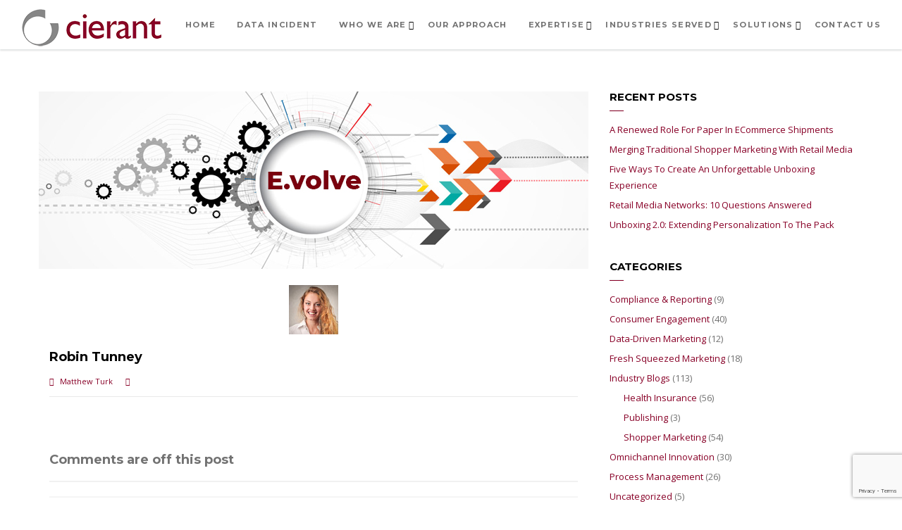

--- FILE ---
content_type: text/html; charset=UTF-8
request_url: http://www.cierant.com/?customercomments=robin-tunney
body_size: 13021
content:
<!DOCTYPE html>
<!--[if IE 6]><html class="ie ie6" dir="ltr" lang="en-US" prefix="og: https://ogp.me/ns#"><![endif]-->
<!--[if IE 7]><html class="ie ie7" dir="ltr" lang="en-US" prefix="og: https://ogp.me/ns#"><![endif]-->
<!--[if IE 8]><html class="ie ie8" dir="ltr" lang="en-US" prefix="og: https://ogp.me/ns#"><![endif]-->
<!--[if !(IE 6) | !(IE 7) | !(IE 8)  ]><!-->
<html dir="ltr" lang="en-US" prefix="og: https://ogp.me/ns#"><!--<![endif]-->
<head>
	
	<!-- *********	PAGE TITLE	*********  -->
	


	<!-- *********	PAGE TOOLS	*********  -->

	<meta charset="UTF-8">
	<meta name="author" content="">
	
	<!--[if lt IE 9]>
		<script src="https://html5shim.googlecode.com/svn/trunk/html5.js"></script>
	<![endif]-->

	<!-- *********	WORDPRESS TOOLS	*********  -->
	
	<link rel="profile" href="https://gmpg.org/xfn/11" />
	<link rel="pingback" href="https://www.cierant.com/xmlrpc.php" />
	
	<!-- *********	MOBILE TOOLS	*********  -->

	<meta name="viewport" content="width=device-width, user-scalable=no, initial-scale=1, maximum-scale=1">

	<!-- *********	FAVICON TOOLS	*********  -->
	
	 <link rel="shortcut icon" href="https://www.cierant.com/wp-content/uploads/2014/08/cierant_favicon.png" />	
	 <link rel="apple-touch-icon-precomposed" sizes="144x144" href="https://www.cierant.com/wp-content/uploads/2014/08/cierant_favicon-IpadR.png" /> 	
	 <link rel="apple-touch-icon-precomposed" sizes="114x114" href="https://www.cierant.com/wp-content/uploads/2014/08/cierant_favicon-IphoneR.png" /> 	
	 <link rel="apple-touch-icon-precomposed" sizes="72x72" href="https://www.cierant.com/wp-content/uploads/2014/08/cierant_favicon-Ipad.png" /> 	
	 <link rel="apple-touch-icon-precomposed" sizes="57x57" href="https://www.cierant.com/wp-content/uploads/2014/08/cierant_favicon-Iphone.png" /> 


		<style>img:is([sizes="auto" i], [sizes^="auto," i]) { contain-intrinsic-size: 3000px 1500px }</style>
	
		<!-- All in One SEO 4.5.7.3 - aioseo.com -->
		<title>Robin Tunney | Cierant</title>
		<meta name="robots" content="max-image-preview:large" />
		<link rel="canonical" href="https://www.cierant.com/?customercomments=robin-tunney" />
		<meta name="generator" content="All in One SEO (AIOSEO) 4.5.7.3" />
		<meta property="og:locale" content="en_US" />
		<meta property="og:site_name" content="Cierant |" />
		<meta property="og:type" content="article" />
		<meta property="og:title" content="Robin Tunney | Cierant" />
		<meta property="og:url" content="https://www.cierant.com/?customercomments=robin-tunney" />
		<meta property="article:published_time" content="2014-12-01T15:30:03+00:00" />
		<meta property="article:modified_time" content="2014-12-01T15:30:03+00:00" />
		<meta name="twitter:card" content="summary_large_image" />
		<meta name="twitter:title" content="Robin Tunney | Cierant" />
		<meta name="twitter:image" content="https://www.cierant.com/wp-content/uploads/2014/12/6.jpg" />
		<meta name="google" content="nositelinkssearchbox" />
		<script type="application/ld+json" class="aioseo-schema">
			{"@context":"https:\/\/schema.org","@graph":[{"@type":"BreadcrumbList","@id":"https:\/\/www.cierant.com\/?customercomments=robin-tunney#breadcrumblist","itemListElement":[{"@type":"ListItem","@id":"https:\/\/www.cierant.com\/#listItem","position":1,"name":"Home"}]},{"@type":"Organization","@id":"https:\/\/www.cierant.com\/#organization","name":"Cierant","url":"https:\/\/www.cierant.com\/"},{"@type":"WebPage","@id":"https:\/\/www.cierant.com\/?customercomments=robin-tunney#webpage","url":"https:\/\/www.cierant.com\/?customercomments=robin-tunney","name":"Robin Tunney | Cierant","inLanguage":"en-US","isPartOf":{"@id":"https:\/\/www.cierant.com\/#website"},"breadcrumb":{"@id":"https:\/\/www.cierant.com\/?customercomments=robin-tunney#breadcrumblist"},"image":{"@type":"ImageObject","url":"https:\/\/www.cierant.com\/wp-content\/uploads\/2014\/12\/6.jpg","@id":"https:\/\/www.cierant.com\/?customercomments=robin-tunney\/#mainImage","width":70,"height":70},"primaryImageOfPage":{"@id":"https:\/\/www.cierant.com\/?customercomments=robin-tunney#mainImage"},"datePublished":"2014-12-01T15:30:03-05:00","dateModified":"2014-12-01T15:30:03-05:00"},{"@type":"WebSite","@id":"https:\/\/www.cierant.com\/#website","url":"https:\/\/www.cierant.com\/","name":"Cierant","inLanguage":"en-US","publisher":{"@id":"https:\/\/www.cierant.com\/#organization"}}]}
		</script>
		<!-- All in One SEO -->

<link rel='dns-prefetch' href='//unpkg.com' />
<link rel='dns-prefetch' href='//www.youtube.com' />
<link rel='dns-prefetch' href='//maps.googleapis.com' />
<link rel='dns-prefetch' href='//fonts.googleapis.com' />
<link rel="alternate" type="application/rss+xml" title="Cierant &raquo; Feed" href="https://www.cierant.com/feed/" />
<link rel="alternate" type="application/rss+xml" title="Cierant &raquo; Comments Feed" href="https://www.cierant.com/comments/feed/" />
<script type="text/javascript">
/* <![CDATA[ */
window._wpemojiSettings = {"baseUrl":"https:\/\/s.w.org\/images\/core\/emoji\/15.0.3\/72x72\/","ext":".png","svgUrl":"https:\/\/s.w.org\/images\/core\/emoji\/15.0.3\/svg\/","svgExt":".svg","source":{"concatemoji":"https:\/\/www.cierant.com\/wp-includes\/js\/wp-emoji-release.min.js?ver=1aabbb1bfd9c9f8a186bc9f6a19e0090"}};
/*! This file is auto-generated */
!function(i,n){var o,s,e;function c(e){try{var t={supportTests:e,timestamp:(new Date).valueOf()};sessionStorage.setItem(o,JSON.stringify(t))}catch(e){}}function p(e,t,n){e.clearRect(0,0,e.canvas.width,e.canvas.height),e.fillText(t,0,0);var t=new Uint32Array(e.getImageData(0,0,e.canvas.width,e.canvas.height).data),r=(e.clearRect(0,0,e.canvas.width,e.canvas.height),e.fillText(n,0,0),new Uint32Array(e.getImageData(0,0,e.canvas.width,e.canvas.height).data));return t.every(function(e,t){return e===r[t]})}function u(e,t,n){switch(t){case"flag":return n(e,"\ud83c\udff3\ufe0f\u200d\u26a7\ufe0f","\ud83c\udff3\ufe0f\u200b\u26a7\ufe0f")?!1:!n(e,"\ud83c\uddfa\ud83c\uddf3","\ud83c\uddfa\u200b\ud83c\uddf3")&&!n(e,"\ud83c\udff4\udb40\udc67\udb40\udc62\udb40\udc65\udb40\udc6e\udb40\udc67\udb40\udc7f","\ud83c\udff4\u200b\udb40\udc67\u200b\udb40\udc62\u200b\udb40\udc65\u200b\udb40\udc6e\u200b\udb40\udc67\u200b\udb40\udc7f");case"emoji":return!n(e,"\ud83d\udc26\u200d\u2b1b","\ud83d\udc26\u200b\u2b1b")}return!1}function f(e,t,n){var r="undefined"!=typeof WorkerGlobalScope&&self instanceof WorkerGlobalScope?new OffscreenCanvas(300,150):i.createElement("canvas"),a=r.getContext("2d",{willReadFrequently:!0}),o=(a.textBaseline="top",a.font="600 32px Arial",{});return e.forEach(function(e){o[e]=t(a,e,n)}),o}function t(e){var t=i.createElement("script");t.src=e,t.defer=!0,i.head.appendChild(t)}"undefined"!=typeof Promise&&(o="wpEmojiSettingsSupports",s=["flag","emoji"],n.supports={everything:!0,everythingExceptFlag:!0},e=new Promise(function(e){i.addEventListener("DOMContentLoaded",e,{once:!0})}),new Promise(function(t){var n=function(){try{var e=JSON.parse(sessionStorage.getItem(o));if("object"==typeof e&&"number"==typeof e.timestamp&&(new Date).valueOf()<e.timestamp+604800&&"object"==typeof e.supportTests)return e.supportTests}catch(e){}return null}();if(!n){if("undefined"!=typeof Worker&&"undefined"!=typeof OffscreenCanvas&&"undefined"!=typeof URL&&URL.createObjectURL&&"undefined"!=typeof Blob)try{var e="postMessage("+f.toString()+"("+[JSON.stringify(s),u.toString(),p.toString()].join(",")+"));",r=new Blob([e],{type:"text/javascript"}),a=new Worker(URL.createObjectURL(r),{name:"wpTestEmojiSupports"});return void(a.onmessage=function(e){c(n=e.data),a.terminate(),t(n)})}catch(e){}c(n=f(s,u,p))}t(n)}).then(function(e){for(var t in e)n.supports[t]=e[t],n.supports.everything=n.supports.everything&&n.supports[t],"flag"!==t&&(n.supports.everythingExceptFlag=n.supports.everythingExceptFlag&&n.supports[t]);n.supports.everythingExceptFlag=n.supports.everythingExceptFlag&&!n.supports.flag,n.DOMReady=!1,n.readyCallback=function(){n.DOMReady=!0}}).then(function(){return e}).then(function(){var e;n.supports.everything||(n.readyCallback(),(e=n.source||{}).concatemoji?t(e.concatemoji):e.wpemoji&&e.twemoji&&(t(e.twemoji),t(e.wpemoji)))}))}((window,document),window._wpemojiSettings);
/* ]]> */
</script>
<style id='wp-emoji-styles-inline-css' type='text/css'>

	img.wp-smiley, img.emoji {
		display: inline !important;
		border: none !important;
		box-shadow: none !important;
		height: 1em !important;
		width: 1em !important;
		margin: 0 0.07em !important;
		vertical-align: -0.1em !important;
		background: none !important;
		padding: 0 !important;
	}
</style>
<link rel='stylesheet' id='wp-block-library-css' href='https://www.cierant.com/wp-includes/css/dist/block-library/style.min.css?ver=1aabbb1bfd9c9f8a186bc9f6a19e0090' type='text/css' media='all' />
<style id='classic-theme-styles-inline-css' type='text/css'>
/*! This file is auto-generated */
.wp-block-button__link{color:#fff;background-color:#32373c;border-radius:9999px;box-shadow:none;text-decoration:none;padding:calc(.667em + 2px) calc(1.333em + 2px);font-size:1.125em}.wp-block-file__button{background:#32373c;color:#fff;text-decoration:none}
</style>
<style id='global-styles-inline-css' type='text/css'>
:root{--wp--preset--aspect-ratio--square: 1;--wp--preset--aspect-ratio--4-3: 4/3;--wp--preset--aspect-ratio--3-4: 3/4;--wp--preset--aspect-ratio--3-2: 3/2;--wp--preset--aspect-ratio--2-3: 2/3;--wp--preset--aspect-ratio--16-9: 16/9;--wp--preset--aspect-ratio--9-16: 9/16;--wp--preset--color--black: #000000;--wp--preset--color--cyan-bluish-gray: #abb8c3;--wp--preset--color--white: #ffffff;--wp--preset--color--pale-pink: #f78da7;--wp--preset--color--vivid-red: #cf2e2e;--wp--preset--color--luminous-vivid-orange: #ff6900;--wp--preset--color--luminous-vivid-amber: #fcb900;--wp--preset--color--light-green-cyan: #7bdcb5;--wp--preset--color--vivid-green-cyan: #00d084;--wp--preset--color--pale-cyan-blue: #8ed1fc;--wp--preset--color--vivid-cyan-blue: #0693e3;--wp--preset--color--vivid-purple: #9b51e0;--wp--preset--gradient--vivid-cyan-blue-to-vivid-purple: linear-gradient(135deg,rgba(6,147,227,1) 0%,rgb(155,81,224) 100%);--wp--preset--gradient--light-green-cyan-to-vivid-green-cyan: linear-gradient(135deg,rgb(122,220,180) 0%,rgb(0,208,130) 100%);--wp--preset--gradient--luminous-vivid-amber-to-luminous-vivid-orange: linear-gradient(135deg,rgba(252,185,0,1) 0%,rgba(255,105,0,1) 100%);--wp--preset--gradient--luminous-vivid-orange-to-vivid-red: linear-gradient(135deg,rgba(255,105,0,1) 0%,rgb(207,46,46) 100%);--wp--preset--gradient--very-light-gray-to-cyan-bluish-gray: linear-gradient(135deg,rgb(238,238,238) 0%,rgb(169,184,195) 100%);--wp--preset--gradient--cool-to-warm-spectrum: linear-gradient(135deg,rgb(74,234,220) 0%,rgb(151,120,209) 20%,rgb(207,42,186) 40%,rgb(238,44,130) 60%,rgb(251,105,98) 80%,rgb(254,248,76) 100%);--wp--preset--gradient--blush-light-purple: linear-gradient(135deg,rgb(255,206,236) 0%,rgb(152,150,240) 100%);--wp--preset--gradient--blush-bordeaux: linear-gradient(135deg,rgb(254,205,165) 0%,rgb(254,45,45) 50%,rgb(107,0,62) 100%);--wp--preset--gradient--luminous-dusk: linear-gradient(135deg,rgb(255,203,112) 0%,rgb(199,81,192) 50%,rgb(65,88,208) 100%);--wp--preset--gradient--pale-ocean: linear-gradient(135deg,rgb(255,245,203) 0%,rgb(182,227,212) 50%,rgb(51,167,181) 100%);--wp--preset--gradient--electric-grass: linear-gradient(135deg,rgb(202,248,128) 0%,rgb(113,206,126) 100%);--wp--preset--gradient--midnight: linear-gradient(135deg,rgb(2,3,129) 0%,rgb(40,116,252) 100%);--wp--preset--font-size--small: 13px;--wp--preset--font-size--medium: 20px;--wp--preset--font-size--large: 36px;--wp--preset--font-size--x-large: 42px;--wp--preset--spacing--20: 0.44rem;--wp--preset--spacing--30: 0.67rem;--wp--preset--spacing--40: 1rem;--wp--preset--spacing--50: 1.5rem;--wp--preset--spacing--60: 2.25rem;--wp--preset--spacing--70: 3.38rem;--wp--preset--spacing--80: 5.06rem;--wp--preset--shadow--natural: 6px 6px 9px rgba(0, 0, 0, 0.2);--wp--preset--shadow--deep: 12px 12px 50px rgba(0, 0, 0, 0.4);--wp--preset--shadow--sharp: 6px 6px 0px rgba(0, 0, 0, 0.2);--wp--preset--shadow--outlined: 6px 6px 0px -3px rgba(255, 255, 255, 1), 6px 6px rgba(0, 0, 0, 1);--wp--preset--shadow--crisp: 6px 6px 0px rgba(0, 0, 0, 1);}:where(.is-layout-flex){gap: 0.5em;}:where(.is-layout-grid){gap: 0.5em;}body .is-layout-flex{display: flex;}.is-layout-flex{flex-wrap: wrap;align-items: center;}.is-layout-flex > :is(*, div){margin: 0;}body .is-layout-grid{display: grid;}.is-layout-grid > :is(*, div){margin: 0;}:where(.wp-block-columns.is-layout-flex){gap: 2em;}:where(.wp-block-columns.is-layout-grid){gap: 2em;}:where(.wp-block-post-template.is-layout-flex){gap: 1.25em;}:where(.wp-block-post-template.is-layout-grid){gap: 1.25em;}.has-black-color{color: var(--wp--preset--color--black) !important;}.has-cyan-bluish-gray-color{color: var(--wp--preset--color--cyan-bluish-gray) !important;}.has-white-color{color: var(--wp--preset--color--white) !important;}.has-pale-pink-color{color: var(--wp--preset--color--pale-pink) !important;}.has-vivid-red-color{color: var(--wp--preset--color--vivid-red) !important;}.has-luminous-vivid-orange-color{color: var(--wp--preset--color--luminous-vivid-orange) !important;}.has-luminous-vivid-amber-color{color: var(--wp--preset--color--luminous-vivid-amber) !important;}.has-light-green-cyan-color{color: var(--wp--preset--color--light-green-cyan) !important;}.has-vivid-green-cyan-color{color: var(--wp--preset--color--vivid-green-cyan) !important;}.has-pale-cyan-blue-color{color: var(--wp--preset--color--pale-cyan-blue) !important;}.has-vivid-cyan-blue-color{color: var(--wp--preset--color--vivid-cyan-blue) !important;}.has-vivid-purple-color{color: var(--wp--preset--color--vivid-purple) !important;}.has-black-background-color{background-color: var(--wp--preset--color--black) !important;}.has-cyan-bluish-gray-background-color{background-color: var(--wp--preset--color--cyan-bluish-gray) !important;}.has-white-background-color{background-color: var(--wp--preset--color--white) !important;}.has-pale-pink-background-color{background-color: var(--wp--preset--color--pale-pink) !important;}.has-vivid-red-background-color{background-color: var(--wp--preset--color--vivid-red) !important;}.has-luminous-vivid-orange-background-color{background-color: var(--wp--preset--color--luminous-vivid-orange) !important;}.has-luminous-vivid-amber-background-color{background-color: var(--wp--preset--color--luminous-vivid-amber) !important;}.has-light-green-cyan-background-color{background-color: var(--wp--preset--color--light-green-cyan) !important;}.has-vivid-green-cyan-background-color{background-color: var(--wp--preset--color--vivid-green-cyan) !important;}.has-pale-cyan-blue-background-color{background-color: var(--wp--preset--color--pale-cyan-blue) !important;}.has-vivid-cyan-blue-background-color{background-color: var(--wp--preset--color--vivid-cyan-blue) !important;}.has-vivid-purple-background-color{background-color: var(--wp--preset--color--vivid-purple) !important;}.has-black-border-color{border-color: var(--wp--preset--color--black) !important;}.has-cyan-bluish-gray-border-color{border-color: var(--wp--preset--color--cyan-bluish-gray) !important;}.has-white-border-color{border-color: var(--wp--preset--color--white) !important;}.has-pale-pink-border-color{border-color: var(--wp--preset--color--pale-pink) !important;}.has-vivid-red-border-color{border-color: var(--wp--preset--color--vivid-red) !important;}.has-luminous-vivid-orange-border-color{border-color: var(--wp--preset--color--luminous-vivid-orange) !important;}.has-luminous-vivid-amber-border-color{border-color: var(--wp--preset--color--luminous-vivid-amber) !important;}.has-light-green-cyan-border-color{border-color: var(--wp--preset--color--light-green-cyan) !important;}.has-vivid-green-cyan-border-color{border-color: var(--wp--preset--color--vivid-green-cyan) !important;}.has-pale-cyan-blue-border-color{border-color: var(--wp--preset--color--pale-cyan-blue) !important;}.has-vivid-cyan-blue-border-color{border-color: var(--wp--preset--color--vivid-cyan-blue) !important;}.has-vivid-purple-border-color{border-color: var(--wp--preset--color--vivid-purple) !important;}.has-vivid-cyan-blue-to-vivid-purple-gradient-background{background: var(--wp--preset--gradient--vivid-cyan-blue-to-vivid-purple) !important;}.has-light-green-cyan-to-vivid-green-cyan-gradient-background{background: var(--wp--preset--gradient--light-green-cyan-to-vivid-green-cyan) !important;}.has-luminous-vivid-amber-to-luminous-vivid-orange-gradient-background{background: var(--wp--preset--gradient--luminous-vivid-amber-to-luminous-vivid-orange) !important;}.has-luminous-vivid-orange-to-vivid-red-gradient-background{background: var(--wp--preset--gradient--luminous-vivid-orange-to-vivid-red) !important;}.has-very-light-gray-to-cyan-bluish-gray-gradient-background{background: var(--wp--preset--gradient--very-light-gray-to-cyan-bluish-gray) !important;}.has-cool-to-warm-spectrum-gradient-background{background: var(--wp--preset--gradient--cool-to-warm-spectrum) !important;}.has-blush-light-purple-gradient-background{background: var(--wp--preset--gradient--blush-light-purple) !important;}.has-blush-bordeaux-gradient-background{background: var(--wp--preset--gradient--blush-bordeaux) !important;}.has-luminous-dusk-gradient-background{background: var(--wp--preset--gradient--luminous-dusk) !important;}.has-pale-ocean-gradient-background{background: var(--wp--preset--gradient--pale-ocean) !important;}.has-electric-grass-gradient-background{background: var(--wp--preset--gradient--electric-grass) !important;}.has-midnight-gradient-background{background: var(--wp--preset--gradient--midnight) !important;}.has-small-font-size{font-size: var(--wp--preset--font-size--small) !important;}.has-medium-font-size{font-size: var(--wp--preset--font-size--medium) !important;}.has-large-font-size{font-size: var(--wp--preset--font-size--large) !important;}.has-x-large-font-size{font-size: var(--wp--preset--font-size--x-large) !important;}
:where(.wp-block-post-template.is-layout-flex){gap: 1.25em;}:where(.wp-block-post-template.is-layout-grid){gap: 1.25em;}
:where(.wp-block-columns.is-layout-flex){gap: 2em;}:where(.wp-block-columns.is-layout-grid){gap: 2em;}
:root :where(.wp-block-pullquote){font-size: 1.5em;line-height: 1.6;}
</style>
<link rel='stylesheet' id='contact-form-7-css' href='https://www.cierant.com/wp-content/plugins/contact-form-7/includes/css/styles.css?ver=5.9' type='text/css' media='all' />
<link rel='stylesheet' id='bootstrap-css' href='https://www.cierant.com/wp-content/themes/bubblesup/css/bootstrap.min.css?ver=1' type='text/css' media='all' />
<link rel='stylesheet' id='font-awesome-css' href='https://www.cierant.com/wp-content/themes/bubblesup/css/font-awesome.min.css?ver=1' type='text/css' media='all' />
<link rel='stylesheet' id='animate-css' href='https://www.cierant.com/wp-content/themes/bubblesup/css/animate.min.css?ver=1' type='text/css' media='all' />
<link rel='stylesheet' id='jquery.easy-pie-chart-css' href='https://www.cierant.com/wp-content/themes/bubblesup/css/jquery.easy-pie-chart.css?ver=1' type='text/css' media='all' />
<link rel='stylesheet' id='flexslider-css' href='https://www.cierant.com/wp-content/themes/bubblesup/css/flexslider.css?ver=1' type='text/css' media='all' />
<link rel='stylesheet' id='owl-css' href='https://www.cierant.com/wp-content/themes/bubblesup/css/owl.carousel.css?ver=1' type='text/css' media='all' />
<link rel='stylesheet' id='owltheme-css' href='https://www.cierant.com/wp-content/themes/bubblesup/css/owl.theme.css?ver=1' type='text/css' media='all' />
<link rel='stylesheet' id='loading_styles-css' href='https://www.cierant.com/wp-content/themes/bubblesup/css/loading_styles.css?ver=1' type='text/css' media='all' />
<link rel='stylesheet' id='main-css' href='https://www.cierant.com/wp-content/themes/bubblesup/style.css?ver=1' type='text/css' media='all' />
<link rel='stylesheet' id='responsive-css' href='https://www.cierant.com/wp-content/themes/bubblesup/css/bubbles.responsive.css?ver=1' type='text/css' media='all' />
<link rel='stylesheet' id='redux-google-fonts-theme_prefix-css' href='https://fonts.googleapis.com/css?family=Montserrat%3A400%2C700%7COpen+Sans%3A300%2C400%2C600%2C700%2C800%2C300italic%2C400italic%2C600italic%2C700italic%2C800italic%7CLora%3A400%2C700%2C400italic%2C700italic&#038;subset=latin&#038;ver=1742415225' type='text/css' media='all' />
<script type="text/javascript" src="https://www.cierant.com/wp-includes/js/jquery/jquery.min.js?ver=3.7.1" id="jquery-core-js"></script>
<script type="text/javascript" src="https://www.cierant.com/wp-includes/js/jquery/jquery-migrate.min.js?ver=3.4.1" id="jquery-migrate-js"></script>
<script type="text/javascript" src="https://www.cierant.com/wp-content/themes/bubblesup/js/modernizr-2.6.2-respond-1.1.0.min.js?ver=1aabbb1bfd9c9f8a186bc9f6a19e0090" id="modernizr-js"></script>
<link rel="https://api.w.org/" href="https://www.cierant.com/wp-json/" /><link rel="EditURI" type="application/rsd+xml" title="RSD" href="https://www.cierant.com/xmlrpc.php?rsd" />

<link rel='shortlink' href='https://www.cierant.com/?p=87' />
<link rel="alternate" title="oEmbed (JSON)" type="application/json+oembed" href="https://www.cierant.com/wp-json/oembed/1.0/embed?url=https%3A%2F%2Fwww.cierant.com%2F%3Fcustomercomments%3Drobin-tunney" />
<link rel="alternate" title="oEmbed (XML)" type="text/xml+oembed" href="https://www.cierant.com/wp-json/oembed/1.0/embed?url=https%3A%2F%2Fwww.cierant.com%2F%3Fcustomercomments%3Drobin-tunney&#038;format=xml" />
<script type="text/javascript">
(function(url){
	if(/(?:Chrome\/26\.0\.1410\.63 Safari\/537\.31|WordfenceTestMonBot)/.test(navigator.userAgent)){ return; }
	var addEvent = function(evt, handler) {
		if (window.addEventListener) {
			document.addEventListener(evt, handler, false);
		} else if (window.attachEvent) {
			document.attachEvent('on' + evt, handler);
		}
	};
	var removeEvent = function(evt, handler) {
		if (window.removeEventListener) {
			document.removeEventListener(evt, handler, false);
		} else if (window.detachEvent) {
			document.detachEvent('on' + evt, handler);
		}
	};
	var evts = 'contextmenu dblclick drag dragend dragenter dragleave dragover dragstart drop keydown keypress keyup mousedown mousemove mouseout mouseover mouseup mousewheel scroll'.split(' ');
	var logHuman = function() {
		if (window.wfLogHumanRan) { return; }
		window.wfLogHumanRan = true;
		var wfscr = document.createElement('script');
		wfscr.type = 'text/javascript';
		wfscr.async = true;
		wfscr.src = url + '&r=' + Math.random();
		(document.getElementsByTagName('head')[0]||document.getElementsByTagName('body')[0]).appendChild(wfscr);
		for (var i = 0; i < evts.length; i++) {
			removeEvent(evts[i], logHuman);
		}
	};
	for (var i = 0; i < evts.length; i++) {
		addEvent(evts[i], logHuman);
	}
})('//www.cierant.com/?wordfence_lh=1&hid=4CC64675D7DAAA029ED15E1BD97805ED');
</script><style type="text/css">

/* Background Color */

.body, .clients-page,  .page{ background: #ffffff ; }

/* Main Color Background */

.underline, .next-post, .try-button, .load-more-button a, .prev-post, .slider-1-line, .contact-hover input[type=submit], .dropcap-style:first-letter ,  .contact input[type=submit], .blog-sidebar hr, .woocommerce-side h3.wg-title:before, .searchform input[type="submit"], .active-panel, .click-to-buy a, .services-withut-icn:hover a, .some-stats-box:hover, .color1, .color5, .color11, .slirevbutton1, .woocommerce ul.products li:nth-child(4n+1) .price-hr, .woocommerce .summary button.single_add_to_cart_button, .woocommerce .woocommerce-tabs ul.tabs li.active, .woocommerce .woocommerce-message a.wc-forward, .woocommerce .actions input.checkout-button, .woocommerce form.login .button, .woocommerce form.checkout_coupon .button, .woocommerce #payment .place-order input.button, .woocommerce .shipping-calculator-form button.button, .woocommerce .return-to-shop a.button, .shopping_cart_inner .but.view-cart, .woocommerce .widget_price_filter .ui-slider .ui-slider-range, .woocommerce-page .widget_price_filter .ui-slider .ui-slider-range, .woocommerce .widget_price_filter .ui-slider .ui-slider-handle, .woocommerce-page .widget_price_filter .ui-slider .ui-slider-handle, .woocommerce .woocommerce-side .widget_shopping_cart_content .wc-forward, .woocommerce .woocommerce-side .price_slider_amount .button, .woocommerce #review_form #respond .form-submit input#submit, .under-search-title { background: #880026 !important; }


#loading-area{ background: #880026 !important; }


/* Main Color */

.colortext1, .project-info-box a, .colortext7, .view .mask p, a:hover, .colortext11, .blog-post i, .more-link a, cite, .featured-image .mask i, .com-info a, .comments-blog-post-top a, .comment-content a, .comments-blog-post-top a, .author, .comment-content a, .comment-content a, .team-box h4, .portfolio-filters ul li a.active, #menu ul li.current a, .personal-social-media i,.big-tabs ul li.active a, .alt-seperator i, .blog-posts a, .home-blog-author a, .home-blog-more a, .woocommerce .product_meta span.posted_in a, .woocommerce .woocommerce-info a, .woocommerce form.login .lost_password a, .woocommerce #payment ul li.payment_method_paypal a, .drop-cart a, .drop-cart a i, .drop-cart a:hover, #menu ul li.current a { color: #880026 !important; }

/* Main Color Border */

.portfolio-filters ul li a.active, .big-tabs ul li.active a, .slider-1-learn-more a:hover i, .l-more:hover a i, .home-more-but .l-more a:hover i{ border : solid 1px #880026;  }

/* Second Color Background */

.color2, .color9, .color10, .try-button, .slider-1 .try-us a, .woocommerce ul.products li:nth-child(4n+2) .price-hr { background : #e46712;  }

/* Second Color */

.colortext2, .colortext9, .colortext10{ color : #e46712 !important;  }

/* Third Color Background */

.color3, .color7, .woocommerce ul.products li:nth-child(4n+3) .price-hr, .slider-2-button a, .cart-count { background : #2c1d87 !important;  }

/* Third Color */

.colortext3, .colortext8, .colortext6 { color : #2c1d87 !important;  }

.shopping_cart_outer{border-bottom:1px solid #2c1d87;}

/* Fourth Color Background */

.color4, .color6, .color8, .woocommerce ul.products li:nth-child(4n+4) .price-hr { background : #a7ac10 !important;  }

/* Fourth Color */

.colortext4, .colortext6, .colortext8 { color : #a7ac10 !important;  }


/* Menu Typography And Background Color */




.menu-container ul li a{ font-family: Montserrat !important ; font-weight: 600 !important ; color : #727272 !important ;  font-style:  !important ; font-size: 11px !important ;line-height: font-style: 40px !important  ;}


/* Title Typography */


/* Title Typography - Google */


h1,h2,h3,h4,h5,h6, .title, .home-slider ul li h2, .slider-2-button a, .slider-2-title, .load-more-button a, .slider-1-pre-title, .blog .post-password-form input[type="submit"], .animated-numbers p, .stats-font, .pagination a, cite, .searchform input[type="submit"], .blog-sidebar h3, .woocommerce-side h3, .contact-form-style-1 input[type=submit], .author, .comment-content a, .small-title, .about-box h4, .more-button, .more-button-alternative a, .more-details-box h3, .view .mask h3, .projects h2, .project-info-box h3, .portfolio-filters ul li a, .price-box a, .click-to-buy a, .contact-box h4, .expand-map a, .services-withut-icn h2, .services-withut-icn a, .big-tabs ul li a, .big-tabs ul li.active a, a.button-style-1, a.button-style-2, .bar-box, .panel-style1 a, .contact input[type=submit], .big-numbers, .woocommerce .woocommerce-side .widget_shopping_cart_content .wc-forward, .woocommerce .woocommerce-side .price_slider_amount .button,/* woofont */.woocommerce ul.products li.product .price, .woocommerce span.onsale, .woocommerce-page span.onsale, .woocommerce .summary button.single_add_to_cart_button, .woocommerce .woocommerce-tabs ul.tabs li, .woocommerce .woocommerce-tabs ul.tabs li.active, .woocommerce .product .woocommerce-tabs .entry-content h2, .woocommerce .product .woocommerce-tabs h3, .woocommerce .related h2, .woocommerce .actions input.button, .woocommerce .coupon input.button, .woocommerce .cart-collaterals .cross-sells h2, .woocommerce .cart-collaterals .cart_totals h2, .woocommerce .shipping-calculator-form button.button, .woocommerce .woocommerce-billing-fields h3, .woocommerce .woocommerce-shipping-fields h3 label, .woocommerce form.login .button, .woocommerce form.checkout_coupon .button, .woocommerce #payment .place-order input.button, .woocommerce-checkout .woocommerce h2, .woocommerce-checkout .woocommerce .addresses header h3, .woocommerce .return-to-shop a.button, .shopping_cart_inner .but.view-cart, .woocommerce-side h3, .woocommerce .woocommerce-side input[type="submit"], .woocommerce .woocommerce-side .widget_shopping_cart_content .wc-forward, .woocommerce .woocommerce-side .price_slider_amount .button, .woocommerce #review_form #respond .form-submit input#submit, .search-results-page h3 { font-family: Montserrat !important ; font-weight: 700 !important ;}



/* Title Typography Two */


/* Title Typography Two - Google */


 .title-two, .products-sample h2, .woocommerce .product_title { 
  font-family: Open Sans !important;
   font-weight: 600 !important;
  }


/* Third Font */



/* Third Font - Google */


 .home-splash, .l-more a, .slider-1-title { 
  font-family: Lora !important;
   font-weight: 400 !important; 
    font-style:  !important;
  }


/* Site Typography */



/* Site Typography - Google */


.body, body p, .more-details-box p, .shopping_cart_outer ul.cart_list li a{ 
  font-family: Open Sans !important;
  font-weight: 400 !important; 
  font-style:  !important;
  font-size: 14px !important;
}

.woocommerce ul.products li.product h3{font-family: Open Sans !important;}


blockquote, q{ border-left: solid 3px #880026 !important; }


.page ol li{list-style: disc;}
p.acc_h1{color: #FFFFFF; font: bold 14px; margin-top: 12px;}
p.acc_body{color: #FFFFFF;}
p.sb12{margin-top: 12px;}
h3.blue{color:#0E96D5}
h4.blue{font-size: 16px; padding-top:6px; color:#0E96D5}
ol.num {list-style-type: decimal;}

#what-we-do {
    background: #f7323f url(/wp-content/themes/bubblesup/images/shaken_bg.jpg) no-repeat top left !important;
}

.ingredient-box-wrap {
    width: 100%;
    margin: 0 auto;
}

.ingredient-box {
    display: block;
    width: 100%;
    height: 140px;
    background: #ffffff;
    padding: 20px 2px;
    border-radius: 8px;
    text-align: center;
    margin-right: 1.5em;
    float: left;
}

.ingredient-box:last-of-type {
    margin-right: 0;
}

.ingredient-quantity {
    font-size: 56px;
    text-align: center;
    height: 50px;
}

span.ingredient-measurement {
    font-size: 14px;
    position: relative;
    top: -10px;
    padding: 0 0 0 2px;
    font-style: italic;
}

p.ingredient-desc {
    font-size: 16px !important;
    line-height: 18px !important;
}

h2.recipe-title {
    font-family: \&#039;Gotham SSm A\&#039;, \&#039;Gotham SSm B\&#039; !important;
    font-style: normal !important;
    font-weight: 300;
    color: #ffffff;
    padding: 1em 0;
}

h3.ingredient-shaken {
    clear: both;
    padding: 2em 0 1em;
    color: #fff;
    font-weight: 900;
    font-size: 24px;
}

#what-we-do div p#intro {
    color: #ffffff;
    font-size: 16px !important;
    line-height: 20px;
}
.menu-container{line-height: 70px !important;}
a.button:hover{color: #fff !important;}

/* Loading */

.loadie-0{
  background: #880026; ?>;
}

.loadie-1{
  background: #e46712; ?>;
}

.loadie-2{
  background: #2c1d87; ?>;
}

.loadie-3{
  background: #a7ac10; ?>;
}

</style>

<meta name="generator" content="Powered by Slider Revolution 6.6.20 - responsive, Mobile-Friendly Slider Plugin for WordPress with comfortable drag and drop interface." />
<script>function setREVStartSize(e){
			//window.requestAnimationFrame(function() {
				window.RSIW = window.RSIW===undefined ? window.innerWidth : window.RSIW;
				window.RSIH = window.RSIH===undefined ? window.innerHeight : window.RSIH;
				try {
					var pw = document.getElementById(e.c).parentNode.offsetWidth,
						newh;
					pw = pw===0 || isNaN(pw) || (e.l=="fullwidth" || e.layout=="fullwidth") ? window.RSIW : pw;
					e.tabw = e.tabw===undefined ? 0 : parseInt(e.tabw);
					e.thumbw = e.thumbw===undefined ? 0 : parseInt(e.thumbw);
					e.tabh = e.tabh===undefined ? 0 : parseInt(e.tabh);
					e.thumbh = e.thumbh===undefined ? 0 : parseInt(e.thumbh);
					e.tabhide = e.tabhide===undefined ? 0 : parseInt(e.tabhide);
					e.thumbhide = e.thumbhide===undefined ? 0 : parseInt(e.thumbhide);
					e.mh = e.mh===undefined || e.mh=="" || e.mh==="auto" ? 0 : parseInt(e.mh,0);
					if(e.layout==="fullscreen" || e.l==="fullscreen")
						newh = Math.max(e.mh,window.RSIH);
					else{
						e.gw = Array.isArray(e.gw) ? e.gw : [e.gw];
						for (var i in e.rl) if (e.gw[i]===undefined || e.gw[i]===0) e.gw[i] = e.gw[i-1];
						e.gh = e.el===undefined || e.el==="" || (Array.isArray(e.el) && e.el.length==0)? e.gh : e.el;
						e.gh = Array.isArray(e.gh) ? e.gh : [e.gh];
						for (var i in e.rl) if (e.gh[i]===undefined || e.gh[i]===0) e.gh[i] = e.gh[i-1];
											
						var nl = new Array(e.rl.length),
							ix = 0,
							sl;
						e.tabw = e.tabhide>=pw ? 0 : e.tabw;
						e.thumbw = e.thumbhide>=pw ? 0 : e.thumbw;
						e.tabh = e.tabhide>=pw ? 0 : e.tabh;
						e.thumbh = e.thumbhide>=pw ? 0 : e.thumbh;
						for (var i in e.rl) nl[i] = e.rl[i]<window.RSIW ? 0 : e.rl[i];
						sl = nl[0];
						for (var i in nl) if (sl>nl[i] && nl[i]>0) { sl = nl[i]; ix=i;}
						var m = pw>(e.gw[ix]+e.tabw+e.thumbw) ? 1 : (pw-(e.tabw+e.thumbw)) / (e.gw[ix]);
						newh =  (e.gh[ix] * m) + (e.tabh + e.thumbh);
					}
					var el = document.getElementById(e.c);
					if (el!==null && el) el.style.height = newh+"px";
					el = document.getElementById(e.c+"_wrapper");
					if (el!==null && el) {
						el.style.height = newh+"px";
						el.style.display = "block";
					}
				} catch(e){
					console.log("Failure at Presize of Slider:" + e)
				}
			//});
		  };</script>
<style type="text/css" title="dynamic-css" class="options-output">h2.site-description{font-family:Montserrat;line-height:40px;font-weight:400;font-style:normal;color:#727272;font-size:11px;}h2.site-description{font-family:Montserrat;font-weight:700;font-style:normal;}h2.site-description{font-family:"Open Sans";font-weight:600;font-style:normal;}h2.site-description{font-family:Lora;font-weight:400;font-style:normal;}h2.site-description{font-family:"Open Sans";line-height:21px;font-weight:400;color:#4c4c4c;font-size:14px;}</style></head>
<body data-rsssl=1 class="customercomments-template-default single single-customercomments postid-87">


	<!-- *********	Loading	*********  -->





<div id="wrapper" class="fitvids">            <div class="menu-container clearfix">
        <div class="logo pull-left">
                        <a href="https://www.cierant.com/"><img alt="logo" src="https://www.cierant.com/wp-content/uploads/2014/11/cierant_logo_Horizontal_SM.png"></a>
            
        </div>
        <div class="menu pull-right">
            <nav id="menu">
                <ul id="nav" class="sf-menu pull-left"><li id="menu-item-6738" class=" menu-item menu-item-type-post_type menu-item-object-page "><a href="https://www.cierant.com/home-page/" class="external">HOME</a></li>
<li id="menu-item-8632" class=" menu-item menu-item-type-post_type menu-item-object-page "><a href="https://www.cierant.com/notice-of-data-incident/" class="external">DATA INCIDENT</a></li>
<li id="menu-item-4110" class=" menu-item menu-item-type-post_type menu-item-object-page menu-item-has-children "><a href="https://www.cierant.com/who-we-are/distributed-marketing-experts/" class="external">WHO WE ARE</a>
<ul class="sub-menu">
<li id="menu-item-3433" class=" menu-item menu-item-type-post_type menu-item-object-page "><a href="https://www.cierant.com/who-we-are/history/" class="external">OUR HISTORY</a></li>
<li id="menu-item-5586" class=" menu-item menu-item-type-post_type menu-item-object-page "><a href="https://www.cierant.com/who-we-are/our-philosophy/" class="external">OUR PHILOSOPHY</a></li>
</ul>
</li>
<li id="menu-item-4111" class=" menu-item menu-item-type-post_type menu-item-object-page "><a href="https://www.cierant.com/approach/" class="external">OUR APPROACH</a></li>
<li id="menu-item-4112" class=" menu-item menu-item-type-post_type menu-item-object-page menu-item-has-children "><a href="https://www.cierant.com/expertise/" class="external">EXPERTISE</a>
<ul class="sub-menu">
<li id="menu-item-3550" class=" menu-item menu-item-type-post_type menu-item-object-page "><a href="https://www.cierant.com/expertise/dynamic-composition/" class="external">DYNAMIC COMPOSITION</a></li>
<li id="menu-item-3551" class=" menu-item menu-item-type-post_type menu-item-object-page "><a href="https://www.cierant.com/expertise/data-science/" class="external">DATA SCIENCE</a></li>
<li id="menu-item-3552" class=" menu-item menu-item-type-post_type menu-item-object-page "><a href="https://www.cierant.com/expertise/cross-media-delivery/" class="external">CROSS-MEDIA DELIVERY</a></li>
<li id="menu-item-3553" class=" menu-item menu-item-type-post_type menu-item-object-page "><a href="https://www.cierant.com/expertise/production-optimization/" class="external">PRODUCTION OPTIMIZATION</a></li>
<li id="menu-item-3554" class=" menu-item menu-item-type-post_type menu-item-object-page "><a href="https://www.cierant.com/expertise/process-design/" class="external">PROCESS DESIGN</a></li>
</ul>
</li>
<li id="menu-item-4113" class=" menu-item menu-item-type-post_type menu-item-object-page menu-item-has-children "><a href="https://www.cierant.com/industries-served/" class="external">INDUSTRIES SERVED</a>
<ul class="sub-menu">
<li id="menu-item-3928" class=" menu-item menu-item-type-post_type menu-item-object-page "><a href="https://www.cierant.com/industries-served/cpg-solutions/" class="external">SHOPPER MARKETING</a></li>
<li id="menu-item-3930" class=" menu-item menu-item-type-post_type menu-item-object-page "><a href="https://www.cierant.com/industries-served/health-insurance-solutions/" class="external">HEALTH INSURANCE</a></li>
<li id="menu-item-3929" class=" menu-item menu-item-type-post_type menu-item-object-page "><a href="https://www.cierant.com/industries-served/publishing-solutions/" class="external">PUBLISHING</a></li>
</ul>
</li>
<li id="menu-item-4114" class=" menu-item menu-item-type-post_type menu-item-object-page menu-item-has-children "><a href="https://www.cierant.com/explore/" class="external">SOLUTIONS</a>
<ul class="sub-menu">
<li id="menu-item-8113" class=" menu-item menu-item-type-post_type menu-item-object-page "><a href="https://www.cierant.com/explore/xmpie-applied/" class="external">XMPIE® Applied—Implementation Services</a></li>
<li id="menu-item-7378" class=" menu-item menu-item-type-post_type menu-item-object-page "><a href="https://www.cierant.com/explore/shopt/" class="external">SHOPT™―SHOPPER MARKETING OPTIMIZATION</a></li>
<li id="menu-item-4009" class=" menu-item menu-item-type-post_type menu-item-object-page "><a href="https://www.cierant.com/explore/commone/" class="external">CommONE™―PAYER COMMUNICATIONS SUITE</a></li>
<li id="menu-item-4068" class=" menu-item menu-item-type-post_type menu-item-object-page "><a href="https://www.cierant.com/explore/journalsxpress/" class="external">JournalsXpress™―PRINT ON-DEMAND</a></li>
</ul>
</li>
<li id="menu-item-3490" class=" menu-item menu-item-type-post_type menu-item-object-page "><a href="https://www.cierant.com/contact/information-request-form/" class="external">CONTACT US</a></li>
</ul>
                                
            </nav>
        </div>
    </div>
    <div class="clearfix"></div>    <div class="blog padt60 padb60 clearfix page fitvids">
        <div class="container clearfix">
            <div class="row clearfix">
                <div class="col-lg-8 col-sm-8">
                                    	                	<!--**************************************************************************************************/
/* Standart Post Format 
************************************************************************************************** -->

    <article class="clearfix post-87 customercomments type-customercomments status-publish has-post-thumbnail hentry" id="post-87">
    <div class="blog-post fitvids clearfix">
        <div class="featured-image marginb20">
                                    <img width="70" height="70" src="https://www.cierant.com/wp-content/uploads/2014/12/6.jpg" class="attachment-attachment-standard size-attachment-standard wp-post-image" alt="" decoding="async" srcset="https://www.cierant.com/wp-content/uploads/2014/12/6.jpg 70w, https://www.cierant.com/wp-content/uploads/2014/12/6-55x55.jpg 55w, https://www.cierant.com/wp-content/uploads/2014/12/6-25x25.jpg 25w" sizes="(max-width: 70px) 100vw, 70px" />                        <div class="mask">  
                <div class="inner-mask">
                    <div class="marginfix"></div>    
                    <div class="blog-external-link">
                        <a href="https://www.cierant.com/?customercomments=robin-tunney">
                            <i class="fa fa-external-link"></i>
                        </a>
                    </div>
                </div>
            </div>
        </div>
        <div class="title-post-blog"><h4><a href="https://www.cierant.com/?customercomments=robin-tunney">Robin Tunney</a></h4></div>
        <div class="post-materials clearfix">
                        <span class="post-date"><i class="fa fa-calendar"></i><a href="https://www.cierant.com/?customercomments=robin-tunney">December 1, 2014</a></span>
            <span class="blog-post-author"><i class="fa fa-user"></i><a href="https://www.cierant.com/author/mturk/" title="Posts by Matthew Turk" rel="author">Matthew Turk</a></span> 
                        <span class="blog-post-category"><i class="fa fa-tags"></i></span>  
        </div>
        <div class="post-content-full">
            <div class="margint20 clearfix">
                <div class="post-content-blog">
                                    <div class="excerpt">
                                            </div>
                
                </div>
            </div>

            
            <div class="blog-post-tag margint20 clearfix">
                
                            </div>
            <div class="margint10 post-paginate"> </div>
            

<div class="comments-post">
	<div class="comments margint10 clearfix">
		<div class="comments-blog-post-top clearfix">
			<div class="com-title pull-left">
				<h4 id="comments">
					<span class="smooth">Comments are off this post</span>				</h4>
			</div>
			<div class="com-info pull-right">
							</div>
		</div>

			<ol class="comment-list clearfix">
							</ol>
	
			</div>
</div>

        </div>
    </div>
    </article>

                	                                    </div>
                <div class="col-lg-4 col-sm-4 blog-sidebar">
                    

		<div class="sidebar-widget">
		<h3>Recent Posts</h3><hr>
		<ul>
											<li>
					<a href="https://www.cierant.com/a-renewed-role-for-paper-in-a-digital-age/">A Renewed Role for Paper in eCommerce Shipments</a>
									</li>
											<li>
					<a href="https://www.cierant.com/merging-traditional-shopper-marketing-tactics-with-retail-media/">Merging Traditional Shopper Marketing with Retail Media</a>
									</li>
											<li>
					<a href="https://www.cierant.com/five-ways-to-create-an-unforgettable-unboxing-experience/">Five Ways to Create an Unforgettable Unboxing Experience</a>
									</li>
											<li>
					<a href="https://www.cierant.com/retail-media-networks-10-questions-answered/">Retail Media Networks: 10 Questions Answered</a>
									</li>
											<li>
					<a href="https://www.cierant.com/unboxing-2-0-extending-personalization-to-the-pack/">Unboxing 2.0: Extending Personalization to the Pack</a>
									</li>
					</ul>

		</div><div class="sidebar-widget"><h3>Categories</h3><hr>
			<ul>
					<li class="cat-item cat-item-141"><a href="https://www.cierant.com/category/compliance-reporting/">Compliance &amp; Reporting</a> (9)
</li>
	<li class="cat-item cat-item-58"><a href="https://www.cierant.com/category/consumer-engagement/">Consumer Engagement</a> (40)
</li>
	<li class="cat-item cat-item-133"><a href="https://www.cierant.com/category/data-driven-marketing/">Data-Driven Marketing</a> (12)
</li>
	<li class="cat-item cat-item-132"><a href="https://www.cierant.com/category/fresh-squeezed-marketing/">Fresh Squeezed Marketing</a> (18)
</li>
	<li class="cat-item cat-item-159"><a href="https://www.cierant.com/category/industry-blogs/">Industry Blogs</a> (113)
<ul class='children'>
	<li class="cat-item cat-item-135"><a href="https://www.cierant.com/category/industry-blogs/health-insurance/">Health Insurance</a> (56)
</li>
	<li class="cat-item cat-item-3"><a href="https://www.cierant.com/category/industry-blogs/publishing/">Publishing</a> (3)
</li>
	<li class="cat-item cat-item-134"><a href="https://www.cierant.com/category/industry-blogs/shopper-marketing/">Shopper Marketing</a> (54)
</li>
</ul>
</li>
	<li class="cat-item cat-item-46"><a href="https://www.cierant.com/category/omnichannel-innovation/">Omnichannel Innovation</a> (30)
</li>
	<li class="cat-item cat-item-140"><a href="https://www.cierant.com/category/process-management/">Process Management</a> (26)
</li>
	<li class="cat-item cat-item-1"><a href="https://www.cierant.com/category/uncategorized/">Uncategorized</a> (5)
</li>
			</ul>

			</div><div class="widget_text sidebar-widget"><div class="textwidget custom-html-widget"><ul class="cat_show_image">
	<li class="cat-item"><a href="/category-rss-feeds/">RSS</a></li>
</ul></div></div>                </div>
            </div>
        </div>
    </div>
	<div class="footer-ghost"></div>
</div><!-- .Wrapper End -->
    <div class="footer pos-center animated-area">
	    		<div class="animated" data-animation="pulse" data-animation-delay="0.6s"><a href="https://www.cierant.com/"><img alt="" src="https://www.cierant.com/wp-content/uploads/2014/11/cierant_logo_Horizontal_SM.png"></a></div>
				<p class="fine-print">&copy; 1987-2026 Cierant Corporation | PO Box 100 Newtown, CT |  <a href="https://www.cierant.com/privacy-policy/">Privacy</a></p>
    </div>

		<script>
			window.RS_MODULES = window.RS_MODULES || {};
			window.RS_MODULES.modules = window.RS_MODULES.modules || {};
			window.RS_MODULES.waiting = window.RS_MODULES.waiting || [];
			window.RS_MODULES.defered = false;
			window.RS_MODULES.moduleWaiting = window.RS_MODULES.moduleWaiting || {};
			window.RS_MODULES.type = 'compiled';
		</script>
		<link rel='stylesheet' id='rs-plugin-settings-css' href='https://www.cierant.com/wp-content/plugins/revslider/public/assets/css/rs6.css?ver=6.6.20' type='text/css' media='all' />
<style id='rs-plugin-settings-inline-css' type='text/css'>
.tp-caption a{color:#ff7302;text-shadow:none;-webkit-transition:all 0.2s ease-out;-moz-transition:all 0.2s ease-out;-o-transition:all 0.2s ease-out;-ms-transition:all 0.2s ease-out}.tp-caption a:hover{color:#ffa902}.tp-caption sup{vertical-align:top;  position:relative;  top:-15px;  font-size:15%}
</style>
<script type="text/javascript" src="https://www.cierant.com/wp-includes/js/comment-reply.min.js?ver=1aabbb1bfd9c9f8a186bc9f6a19e0090" id="comment-reply-js" async="async" data-wp-strategy="async"></script>
<script type="text/javascript" src="https://www.cierant.com/wp-content/plugins/contact-form-7/includes/swv/js/index.js?ver=5.9" id="swv-js"></script>
<script type="text/javascript" id="contact-form-7-js-extra">
/* <![CDATA[ */
var wpcf7 = {"api":{"root":"https:\/\/www.cierant.com\/wp-json\/","namespace":"contact-form-7\/v1"},"cached":"1"};
/* ]]> */
</script>
<script type="text/javascript" src="https://www.cierant.com/wp-content/plugins/contact-form-7/includes/js/index.js?ver=5.9" id="contact-form-7-js"></script>
<script type="text/javascript" src="https://www.cierant.com/wp-content/plugins/revslider/public/assets/js/rbtools.min.js?ver=6.6.20" async id="tp-tools-js"></script>
<script type="text/javascript" src="https://www.cierant.com/wp-content/plugins/revslider/public/assets/js/rs6.min.js?ver=6.6.20" async id="revmin-js"></script>
<script type="text/javascript" src="https://www.cierant.com/wp-content/themes/bubblesup/js/bootstrap.min.js?ver=3.5.1" id="bootstrap-js"></script>
<script type="text/javascript" src="https://www.cierant.com/wp-content/themes/bubblesup/js/jquery.nav.js?ver=3.5.1" id="nav-js"></script>
<script type="text/javascript" src="https://www.cierant.com/wp-content/themes/bubblesup/js/jquery.scrollTo.js?ver=3.5.1" id="scrollTo-js"></script>
<script type="text/javascript" src="https://www.cierant.com/wp-content/themes/bubblesup/js/jquery.fitContents.js?ver=3.5.1" id="fitContents-js"></script>
<script type="text/javascript" src="https://www.cierant.com/wp-content/themes/bubblesup/js/jquery.elementScripts.js?ver=3.5.1" id="elementScripts-js"></script>
<script type="text/javascript" src="https://www.cierant.com/wp-content/themes/bubblesup/js/jquery.flexslider.min.js?ver=3.5.1" id="flexslider-js"></script>
<script type="text/javascript" src="https://www.cierant.com/wp-content/themes/bubblesup/js/jquery.sticky.js?ver=3.5.1" id="sticky-js"></script>
<script type="text/javascript" src="https://www.cierant.com/wp-content/themes/bubblesup/js/superfish.min.js?ver=3.5.1" id="superfish-js"></script>
<script type="text/javascript" src="https://www.cierant.com/wp-content/themes/bubblesup/js/jquery.parallax-1.1.3.js?ver=3.5.1" id="parallax-js"></script>
<script type="text/javascript" src="https://unpkg.com/vimeo-froogaloop2@0.1.0/javascript/froogaloop.min.js?ver=3.5.1" id="vimeocdn-js"></script>
<script type="text/javascript" src="https://www.youtube.com/player_api?ver=3.5.1" id="youtube-js"></script>
<script type="text/javascript" src="https://www.cierant.com/wp-content/themes/bubblesup/js/videobg.js?ver=3.5.1" id="videobg-js"></script>
<script type="text/javascript" src="https://www.cierant.com/wp-content/themes/bubblesup/js/retina-1.1.0.min.js?ver=3.5.1" id="retina-js"></script>
<script type="text/javascript" src="https://www.cierant.com/wp-content/themes/bubblesup/js/owl.carousel.min.js?ver=3.5.1" id="owl-js"></script>
<script type="text/javascript" src="https://www.cierant.com/wp-content/themes/bubblesup/js/jquery.isotope.min.js?ver=3.5.1" id="isotope-js"></script>
<script type="text/javascript" src="https://www.cierant.com/wp-content/themes/bubblesup/js/jquery.infinitescroll.min.js?ver=3.5.1" id="infinitescroll-js"></script>
<script type="text/javascript" src="https://www.cierant.com/wp-content/themes/bubblesup/js/responsive-nav.min.js?ver=3.5.1" id="responsive-nav-js"></script>
<script type="text/javascript" src="https://maps.googleapis.com/maps/api/js?v=3.exp&amp;sensor=false&amp;ver=3.5.1" id="gmaps_google-js"></script>
<script type="text/javascript" src="https://www.cierant.com/wp-content/themes/bubblesup/js/main.js?ver=3.5.1" id="main-js"></script>
<script type="text/javascript" src="https://www.google.com/recaptcha/api.js?render=6Lc6RdIZAAAAAFgmihYafObjv0ol8VH0ycrCNdFu&amp;ver=3.0" id="google-recaptcha-js"></script>
<script type="text/javascript" src="https://www.cierant.com/wp-includes/js/dist/vendor/wp-polyfill.min.js?ver=3.15.0" id="wp-polyfill-js"></script>
<script type="text/javascript" id="wpcf7-recaptcha-js-extra">
/* <![CDATA[ */
var wpcf7_recaptcha = {"sitekey":"6Lc6RdIZAAAAAFgmihYafObjv0ol8VH0ycrCNdFu","actions":{"homepage":"homepage","contactform":"contactform"}};
/* ]]> */
</script>
<script type="text/javascript" src="https://www.cierant.com/wp-content/plugins/contact-form-7/modules/recaptcha/index.js?ver=5.9" id="wpcf7-recaptcha-js"></script>

<script type="text/javascript">
jQuery.noConflict(); (function($) { 
  jQuery(document).ready(function($){
  /* Menu Scrool Speed */
  jQuery('#nav').onePageNav({
  filter: ':not(.external)',
  scrollSpeed: 1500,
  scrollOffset: 60
  });
  jQuery('.percentage1').easyPieChart({
    animate: 1000,
    scaleColor: false,
    lineCap: 'butt',
    barColor: '#880026',
    trackColor: '#eaeaea',
    lineWidth: 2,
    size: 165
});
jQuery('.percentage2').easyPieChart({
    animate: 1000,
    scaleColor: false,
    lineCap: 'butt',
    barColor: '#e46712',
    trackColor: '#eaeaea',
    lineWidth: 2,
    size: 165
});
jQuery('.percentage3').easyPieChart({
    animate: 1000,
    scaleColor: false,
    lineCap: 'butt',
    barColor: '#2c1d87',
    trackColor: '#eaeaea',
    lineWidth: 2,
    size: 165
});
jQuery('.percentage4').easyPieChart({
    animate: 1000,
    scaleColor: false,
    lineCap: 'butt',
    barColor: '#a7ac10',
    trackColor: '#eaeaea',
    lineWidth: 2,
    size: 165
});
jQuery('.percentage5').easyPieChart({
    animate: 1000,
    scaleColor: false,
    lineCap: 'butt',
    barColor: '#02a7d5',
    trackColor: '#eaeaea',
    lineWidth: 2,
    size: 165
});
jQuery('.percentage6').easyPieChart({
    animate: 1000,
    scaleColor: false,
    lineCap: 'butt',
    barColor: '#ed503c',
    trackColor: '#eaeaea',
    lineWidth: 2,
    size: 165
});
jQuery('.text-slider, .home-slider').flexslider({
  animation: "slide",
  directionNav: false,
  controlNav: false,
  direction: "vertical",
    slideshowSpeed: 3400,
    animationSpeed: 1000,
    smoothHeight: true
});




/* Google map */
  });
})(jQuery);

</script>
                                    </body>
</html>


--- FILE ---
content_type: text/html; charset=utf-8
request_url: https://www.google.com/recaptcha/api2/anchor?ar=1&k=6Lc6RdIZAAAAAFgmihYafObjv0ol8VH0ycrCNdFu&co=aHR0cDovL3d3dy5jaWVyYW50LmNvbTo4MA..&hl=en&v=N67nZn4AqZkNcbeMu4prBgzg&size=invisible&anchor-ms=20000&execute-ms=30000&cb=j64ldpmlf85b
body_size: 48618
content:
<!DOCTYPE HTML><html dir="ltr" lang="en"><head><meta http-equiv="Content-Type" content="text/html; charset=UTF-8">
<meta http-equiv="X-UA-Compatible" content="IE=edge">
<title>reCAPTCHA</title>
<style type="text/css">
/* cyrillic-ext */
@font-face {
  font-family: 'Roboto';
  font-style: normal;
  font-weight: 400;
  font-stretch: 100%;
  src: url(//fonts.gstatic.com/s/roboto/v48/KFO7CnqEu92Fr1ME7kSn66aGLdTylUAMa3GUBHMdazTgWw.woff2) format('woff2');
  unicode-range: U+0460-052F, U+1C80-1C8A, U+20B4, U+2DE0-2DFF, U+A640-A69F, U+FE2E-FE2F;
}
/* cyrillic */
@font-face {
  font-family: 'Roboto';
  font-style: normal;
  font-weight: 400;
  font-stretch: 100%;
  src: url(//fonts.gstatic.com/s/roboto/v48/KFO7CnqEu92Fr1ME7kSn66aGLdTylUAMa3iUBHMdazTgWw.woff2) format('woff2');
  unicode-range: U+0301, U+0400-045F, U+0490-0491, U+04B0-04B1, U+2116;
}
/* greek-ext */
@font-face {
  font-family: 'Roboto';
  font-style: normal;
  font-weight: 400;
  font-stretch: 100%;
  src: url(//fonts.gstatic.com/s/roboto/v48/KFO7CnqEu92Fr1ME7kSn66aGLdTylUAMa3CUBHMdazTgWw.woff2) format('woff2');
  unicode-range: U+1F00-1FFF;
}
/* greek */
@font-face {
  font-family: 'Roboto';
  font-style: normal;
  font-weight: 400;
  font-stretch: 100%;
  src: url(//fonts.gstatic.com/s/roboto/v48/KFO7CnqEu92Fr1ME7kSn66aGLdTylUAMa3-UBHMdazTgWw.woff2) format('woff2');
  unicode-range: U+0370-0377, U+037A-037F, U+0384-038A, U+038C, U+038E-03A1, U+03A3-03FF;
}
/* math */
@font-face {
  font-family: 'Roboto';
  font-style: normal;
  font-weight: 400;
  font-stretch: 100%;
  src: url(//fonts.gstatic.com/s/roboto/v48/KFO7CnqEu92Fr1ME7kSn66aGLdTylUAMawCUBHMdazTgWw.woff2) format('woff2');
  unicode-range: U+0302-0303, U+0305, U+0307-0308, U+0310, U+0312, U+0315, U+031A, U+0326-0327, U+032C, U+032F-0330, U+0332-0333, U+0338, U+033A, U+0346, U+034D, U+0391-03A1, U+03A3-03A9, U+03B1-03C9, U+03D1, U+03D5-03D6, U+03F0-03F1, U+03F4-03F5, U+2016-2017, U+2034-2038, U+203C, U+2040, U+2043, U+2047, U+2050, U+2057, U+205F, U+2070-2071, U+2074-208E, U+2090-209C, U+20D0-20DC, U+20E1, U+20E5-20EF, U+2100-2112, U+2114-2115, U+2117-2121, U+2123-214F, U+2190, U+2192, U+2194-21AE, U+21B0-21E5, U+21F1-21F2, U+21F4-2211, U+2213-2214, U+2216-22FF, U+2308-230B, U+2310, U+2319, U+231C-2321, U+2336-237A, U+237C, U+2395, U+239B-23B7, U+23D0, U+23DC-23E1, U+2474-2475, U+25AF, U+25B3, U+25B7, U+25BD, U+25C1, U+25CA, U+25CC, U+25FB, U+266D-266F, U+27C0-27FF, U+2900-2AFF, U+2B0E-2B11, U+2B30-2B4C, U+2BFE, U+3030, U+FF5B, U+FF5D, U+1D400-1D7FF, U+1EE00-1EEFF;
}
/* symbols */
@font-face {
  font-family: 'Roboto';
  font-style: normal;
  font-weight: 400;
  font-stretch: 100%;
  src: url(//fonts.gstatic.com/s/roboto/v48/KFO7CnqEu92Fr1ME7kSn66aGLdTylUAMaxKUBHMdazTgWw.woff2) format('woff2');
  unicode-range: U+0001-000C, U+000E-001F, U+007F-009F, U+20DD-20E0, U+20E2-20E4, U+2150-218F, U+2190, U+2192, U+2194-2199, U+21AF, U+21E6-21F0, U+21F3, U+2218-2219, U+2299, U+22C4-22C6, U+2300-243F, U+2440-244A, U+2460-24FF, U+25A0-27BF, U+2800-28FF, U+2921-2922, U+2981, U+29BF, U+29EB, U+2B00-2BFF, U+4DC0-4DFF, U+FFF9-FFFB, U+10140-1018E, U+10190-1019C, U+101A0, U+101D0-101FD, U+102E0-102FB, U+10E60-10E7E, U+1D2C0-1D2D3, U+1D2E0-1D37F, U+1F000-1F0FF, U+1F100-1F1AD, U+1F1E6-1F1FF, U+1F30D-1F30F, U+1F315, U+1F31C, U+1F31E, U+1F320-1F32C, U+1F336, U+1F378, U+1F37D, U+1F382, U+1F393-1F39F, U+1F3A7-1F3A8, U+1F3AC-1F3AF, U+1F3C2, U+1F3C4-1F3C6, U+1F3CA-1F3CE, U+1F3D4-1F3E0, U+1F3ED, U+1F3F1-1F3F3, U+1F3F5-1F3F7, U+1F408, U+1F415, U+1F41F, U+1F426, U+1F43F, U+1F441-1F442, U+1F444, U+1F446-1F449, U+1F44C-1F44E, U+1F453, U+1F46A, U+1F47D, U+1F4A3, U+1F4B0, U+1F4B3, U+1F4B9, U+1F4BB, U+1F4BF, U+1F4C8-1F4CB, U+1F4D6, U+1F4DA, U+1F4DF, U+1F4E3-1F4E6, U+1F4EA-1F4ED, U+1F4F7, U+1F4F9-1F4FB, U+1F4FD-1F4FE, U+1F503, U+1F507-1F50B, U+1F50D, U+1F512-1F513, U+1F53E-1F54A, U+1F54F-1F5FA, U+1F610, U+1F650-1F67F, U+1F687, U+1F68D, U+1F691, U+1F694, U+1F698, U+1F6AD, U+1F6B2, U+1F6B9-1F6BA, U+1F6BC, U+1F6C6-1F6CF, U+1F6D3-1F6D7, U+1F6E0-1F6EA, U+1F6F0-1F6F3, U+1F6F7-1F6FC, U+1F700-1F7FF, U+1F800-1F80B, U+1F810-1F847, U+1F850-1F859, U+1F860-1F887, U+1F890-1F8AD, U+1F8B0-1F8BB, U+1F8C0-1F8C1, U+1F900-1F90B, U+1F93B, U+1F946, U+1F984, U+1F996, U+1F9E9, U+1FA00-1FA6F, U+1FA70-1FA7C, U+1FA80-1FA89, U+1FA8F-1FAC6, U+1FACE-1FADC, U+1FADF-1FAE9, U+1FAF0-1FAF8, U+1FB00-1FBFF;
}
/* vietnamese */
@font-face {
  font-family: 'Roboto';
  font-style: normal;
  font-weight: 400;
  font-stretch: 100%;
  src: url(//fonts.gstatic.com/s/roboto/v48/KFO7CnqEu92Fr1ME7kSn66aGLdTylUAMa3OUBHMdazTgWw.woff2) format('woff2');
  unicode-range: U+0102-0103, U+0110-0111, U+0128-0129, U+0168-0169, U+01A0-01A1, U+01AF-01B0, U+0300-0301, U+0303-0304, U+0308-0309, U+0323, U+0329, U+1EA0-1EF9, U+20AB;
}
/* latin-ext */
@font-face {
  font-family: 'Roboto';
  font-style: normal;
  font-weight: 400;
  font-stretch: 100%;
  src: url(//fonts.gstatic.com/s/roboto/v48/KFO7CnqEu92Fr1ME7kSn66aGLdTylUAMa3KUBHMdazTgWw.woff2) format('woff2');
  unicode-range: U+0100-02BA, U+02BD-02C5, U+02C7-02CC, U+02CE-02D7, U+02DD-02FF, U+0304, U+0308, U+0329, U+1D00-1DBF, U+1E00-1E9F, U+1EF2-1EFF, U+2020, U+20A0-20AB, U+20AD-20C0, U+2113, U+2C60-2C7F, U+A720-A7FF;
}
/* latin */
@font-face {
  font-family: 'Roboto';
  font-style: normal;
  font-weight: 400;
  font-stretch: 100%;
  src: url(//fonts.gstatic.com/s/roboto/v48/KFO7CnqEu92Fr1ME7kSn66aGLdTylUAMa3yUBHMdazQ.woff2) format('woff2');
  unicode-range: U+0000-00FF, U+0131, U+0152-0153, U+02BB-02BC, U+02C6, U+02DA, U+02DC, U+0304, U+0308, U+0329, U+2000-206F, U+20AC, U+2122, U+2191, U+2193, U+2212, U+2215, U+FEFF, U+FFFD;
}
/* cyrillic-ext */
@font-face {
  font-family: 'Roboto';
  font-style: normal;
  font-weight: 500;
  font-stretch: 100%;
  src: url(//fonts.gstatic.com/s/roboto/v48/KFO7CnqEu92Fr1ME7kSn66aGLdTylUAMa3GUBHMdazTgWw.woff2) format('woff2');
  unicode-range: U+0460-052F, U+1C80-1C8A, U+20B4, U+2DE0-2DFF, U+A640-A69F, U+FE2E-FE2F;
}
/* cyrillic */
@font-face {
  font-family: 'Roboto';
  font-style: normal;
  font-weight: 500;
  font-stretch: 100%;
  src: url(//fonts.gstatic.com/s/roboto/v48/KFO7CnqEu92Fr1ME7kSn66aGLdTylUAMa3iUBHMdazTgWw.woff2) format('woff2');
  unicode-range: U+0301, U+0400-045F, U+0490-0491, U+04B0-04B1, U+2116;
}
/* greek-ext */
@font-face {
  font-family: 'Roboto';
  font-style: normal;
  font-weight: 500;
  font-stretch: 100%;
  src: url(//fonts.gstatic.com/s/roboto/v48/KFO7CnqEu92Fr1ME7kSn66aGLdTylUAMa3CUBHMdazTgWw.woff2) format('woff2');
  unicode-range: U+1F00-1FFF;
}
/* greek */
@font-face {
  font-family: 'Roboto';
  font-style: normal;
  font-weight: 500;
  font-stretch: 100%;
  src: url(//fonts.gstatic.com/s/roboto/v48/KFO7CnqEu92Fr1ME7kSn66aGLdTylUAMa3-UBHMdazTgWw.woff2) format('woff2');
  unicode-range: U+0370-0377, U+037A-037F, U+0384-038A, U+038C, U+038E-03A1, U+03A3-03FF;
}
/* math */
@font-face {
  font-family: 'Roboto';
  font-style: normal;
  font-weight: 500;
  font-stretch: 100%;
  src: url(//fonts.gstatic.com/s/roboto/v48/KFO7CnqEu92Fr1ME7kSn66aGLdTylUAMawCUBHMdazTgWw.woff2) format('woff2');
  unicode-range: U+0302-0303, U+0305, U+0307-0308, U+0310, U+0312, U+0315, U+031A, U+0326-0327, U+032C, U+032F-0330, U+0332-0333, U+0338, U+033A, U+0346, U+034D, U+0391-03A1, U+03A3-03A9, U+03B1-03C9, U+03D1, U+03D5-03D6, U+03F0-03F1, U+03F4-03F5, U+2016-2017, U+2034-2038, U+203C, U+2040, U+2043, U+2047, U+2050, U+2057, U+205F, U+2070-2071, U+2074-208E, U+2090-209C, U+20D0-20DC, U+20E1, U+20E5-20EF, U+2100-2112, U+2114-2115, U+2117-2121, U+2123-214F, U+2190, U+2192, U+2194-21AE, U+21B0-21E5, U+21F1-21F2, U+21F4-2211, U+2213-2214, U+2216-22FF, U+2308-230B, U+2310, U+2319, U+231C-2321, U+2336-237A, U+237C, U+2395, U+239B-23B7, U+23D0, U+23DC-23E1, U+2474-2475, U+25AF, U+25B3, U+25B7, U+25BD, U+25C1, U+25CA, U+25CC, U+25FB, U+266D-266F, U+27C0-27FF, U+2900-2AFF, U+2B0E-2B11, U+2B30-2B4C, U+2BFE, U+3030, U+FF5B, U+FF5D, U+1D400-1D7FF, U+1EE00-1EEFF;
}
/* symbols */
@font-face {
  font-family: 'Roboto';
  font-style: normal;
  font-weight: 500;
  font-stretch: 100%;
  src: url(//fonts.gstatic.com/s/roboto/v48/KFO7CnqEu92Fr1ME7kSn66aGLdTylUAMaxKUBHMdazTgWw.woff2) format('woff2');
  unicode-range: U+0001-000C, U+000E-001F, U+007F-009F, U+20DD-20E0, U+20E2-20E4, U+2150-218F, U+2190, U+2192, U+2194-2199, U+21AF, U+21E6-21F0, U+21F3, U+2218-2219, U+2299, U+22C4-22C6, U+2300-243F, U+2440-244A, U+2460-24FF, U+25A0-27BF, U+2800-28FF, U+2921-2922, U+2981, U+29BF, U+29EB, U+2B00-2BFF, U+4DC0-4DFF, U+FFF9-FFFB, U+10140-1018E, U+10190-1019C, U+101A0, U+101D0-101FD, U+102E0-102FB, U+10E60-10E7E, U+1D2C0-1D2D3, U+1D2E0-1D37F, U+1F000-1F0FF, U+1F100-1F1AD, U+1F1E6-1F1FF, U+1F30D-1F30F, U+1F315, U+1F31C, U+1F31E, U+1F320-1F32C, U+1F336, U+1F378, U+1F37D, U+1F382, U+1F393-1F39F, U+1F3A7-1F3A8, U+1F3AC-1F3AF, U+1F3C2, U+1F3C4-1F3C6, U+1F3CA-1F3CE, U+1F3D4-1F3E0, U+1F3ED, U+1F3F1-1F3F3, U+1F3F5-1F3F7, U+1F408, U+1F415, U+1F41F, U+1F426, U+1F43F, U+1F441-1F442, U+1F444, U+1F446-1F449, U+1F44C-1F44E, U+1F453, U+1F46A, U+1F47D, U+1F4A3, U+1F4B0, U+1F4B3, U+1F4B9, U+1F4BB, U+1F4BF, U+1F4C8-1F4CB, U+1F4D6, U+1F4DA, U+1F4DF, U+1F4E3-1F4E6, U+1F4EA-1F4ED, U+1F4F7, U+1F4F9-1F4FB, U+1F4FD-1F4FE, U+1F503, U+1F507-1F50B, U+1F50D, U+1F512-1F513, U+1F53E-1F54A, U+1F54F-1F5FA, U+1F610, U+1F650-1F67F, U+1F687, U+1F68D, U+1F691, U+1F694, U+1F698, U+1F6AD, U+1F6B2, U+1F6B9-1F6BA, U+1F6BC, U+1F6C6-1F6CF, U+1F6D3-1F6D7, U+1F6E0-1F6EA, U+1F6F0-1F6F3, U+1F6F7-1F6FC, U+1F700-1F7FF, U+1F800-1F80B, U+1F810-1F847, U+1F850-1F859, U+1F860-1F887, U+1F890-1F8AD, U+1F8B0-1F8BB, U+1F8C0-1F8C1, U+1F900-1F90B, U+1F93B, U+1F946, U+1F984, U+1F996, U+1F9E9, U+1FA00-1FA6F, U+1FA70-1FA7C, U+1FA80-1FA89, U+1FA8F-1FAC6, U+1FACE-1FADC, U+1FADF-1FAE9, U+1FAF0-1FAF8, U+1FB00-1FBFF;
}
/* vietnamese */
@font-face {
  font-family: 'Roboto';
  font-style: normal;
  font-weight: 500;
  font-stretch: 100%;
  src: url(//fonts.gstatic.com/s/roboto/v48/KFO7CnqEu92Fr1ME7kSn66aGLdTylUAMa3OUBHMdazTgWw.woff2) format('woff2');
  unicode-range: U+0102-0103, U+0110-0111, U+0128-0129, U+0168-0169, U+01A0-01A1, U+01AF-01B0, U+0300-0301, U+0303-0304, U+0308-0309, U+0323, U+0329, U+1EA0-1EF9, U+20AB;
}
/* latin-ext */
@font-face {
  font-family: 'Roboto';
  font-style: normal;
  font-weight: 500;
  font-stretch: 100%;
  src: url(//fonts.gstatic.com/s/roboto/v48/KFO7CnqEu92Fr1ME7kSn66aGLdTylUAMa3KUBHMdazTgWw.woff2) format('woff2');
  unicode-range: U+0100-02BA, U+02BD-02C5, U+02C7-02CC, U+02CE-02D7, U+02DD-02FF, U+0304, U+0308, U+0329, U+1D00-1DBF, U+1E00-1E9F, U+1EF2-1EFF, U+2020, U+20A0-20AB, U+20AD-20C0, U+2113, U+2C60-2C7F, U+A720-A7FF;
}
/* latin */
@font-face {
  font-family: 'Roboto';
  font-style: normal;
  font-weight: 500;
  font-stretch: 100%;
  src: url(//fonts.gstatic.com/s/roboto/v48/KFO7CnqEu92Fr1ME7kSn66aGLdTylUAMa3yUBHMdazQ.woff2) format('woff2');
  unicode-range: U+0000-00FF, U+0131, U+0152-0153, U+02BB-02BC, U+02C6, U+02DA, U+02DC, U+0304, U+0308, U+0329, U+2000-206F, U+20AC, U+2122, U+2191, U+2193, U+2212, U+2215, U+FEFF, U+FFFD;
}
/* cyrillic-ext */
@font-face {
  font-family: 'Roboto';
  font-style: normal;
  font-weight: 900;
  font-stretch: 100%;
  src: url(//fonts.gstatic.com/s/roboto/v48/KFO7CnqEu92Fr1ME7kSn66aGLdTylUAMa3GUBHMdazTgWw.woff2) format('woff2');
  unicode-range: U+0460-052F, U+1C80-1C8A, U+20B4, U+2DE0-2DFF, U+A640-A69F, U+FE2E-FE2F;
}
/* cyrillic */
@font-face {
  font-family: 'Roboto';
  font-style: normal;
  font-weight: 900;
  font-stretch: 100%;
  src: url(//fonts.gstatic.com/s/roboto/v48/KFO7CnqEu92Fr1ME7kSn66aGLdTylUAMa3iUBHMdazTgWw.woff2) format('woff2');
  unicode-range: U+0301, U+0400-045F, U+0490-0491, U+04B0-04B1, U+2116;
}
/* greek-ext */
@font-face {
  font-family: 'Roboto';
  font-style: normal;
  font-weight: 900;
  font-stretch: 100%;
  src: url(//fonts.gstatic.com/s/roboto/v48/KFO7CnqEu92Fr1ME7kSn66aGLdTylUAMa3CUBHMdazTgWw.woff2) format('woff2');
  unicode-range: U+1F00-1FFF;
}
/* greek */
@font-face {
  font-family: 'Roboto';
  font-style: normal;
  font-weight: 900;
  font-stretch: 100%;
  src: url(//fonts.gstatic.com/s/roboto/v48/KFO7CnqEu92Fr1ME7kSn66aGLdTylUAMa3-UBHMdazTgWw.woff2) format('woff2');
  unicode-range: U+0370-0377, U+037A-037F, U+0384-038A, U+038C, U+038E-03A1, U+03A3-03FF;
}
/* math */
@font-face {
  font-family: 'Roboto';
  font-style: normal;
  font-weight: 900;
  font-stretch: 100%;
  src: url(//fonts.gstatic.com/s/roboto/v48/KFO7CnqEu92Fr1ME7kSn66aGLdTylUAMawCUBHMdazTgWw.woff2) format('woff2');
  unicode-range: U+0302-0303, U+0305, U+0307-0308, U+0310, U+0312, U+0315, U+031A, U+0326-0327, U+032C, U+032F-0330, U+0332-0333, U+0338, U+033A, U+0346, U+034D, U+0391-03A1, U+03A3-03A9, U+03B1-03C9, U+03D1, U+03D5-03D6, U+03F0-03F1, U+03F4-03F5, U+2016-2017, U+2034-2038, U+203C, U+2040, U+2043, U+2047, U+2050, U+2057, U+205F, U+2070-2071, U+2074-208E, U+2090-209C, U+20D0-20DC, U+20E1, U+20E5-20EF, U+2100-2112, U+2114-2115, U+2117-2121, U+2123-214F, U+2190, U+2192, U+2194-21AE, U+21B0-21E5, U+21F1-21F2, U+21F4-2211, U+2213-2214, U+2216-22FF, U+2308-230B, U+2310, U+2319, U+231C-2321, U+2336-237A, U+237C, U+2395, U+239B-23B7, U+23D0, U+23DC-23E1, U+2474-2475, U+25AF, U+25B3, U+25B7, U+25BD, U+25C1, U+25CA, U+25CC, U+25FB, U+266D-266F, U+27C0-27FF, U+2900-2AFF, U+2B0E-2B11, U+2B30-2B4C, U+2BFE, U+3030, U+FF5B, U+FF5D, U+1D400-1D7FF, U+1EE00-1EEFF;
}
/* symbols */
@font-face {
  font-family: 'Roboto';
  font-style: normal;
  font-weight: 900;
  font-stretch: 100%;
  src: url(//fonts.gstatic.com/s/roboto/v48/KFO7CnqEu92Fr1ME7kSn66aGLdTylUAMaxKUBHMdazTgWw.woff2) format('woff2');
  unicode-range: U+0001-000C, U+000E-001F, U+007F-009F, U+20DD-20E0, U+20E2-20E4, U+2150-218F, U+2190, U+2192, U+2194-2199, U+21AF, U+21E6-21F0, U+21F3, U+2218-2219, U+2299, U+22C4-22C6, U+2300-243F, U+2440-244A, U+2460-24FF, U+25A0-27BF, U+2800-28FF, U+2921-2922, U+2981, U+29BF, U+29EB, U+2B00-2BFF, U+4DC0-4DFF, U+FFF9-FFFB, U+10140-1018E, U+10190-1019C, U+101A0, U+101D0-101FD, U+102E0-102FB, U+10E60-10E7E, U+1D2C0-1D2D3, U+1D2E0-1D37F, U+1F000-1F0FF, U+1F100-1F1AD, U+1F1E6-1F1FF, U+1F30D-1F30F, U+1F315, U+1F31C, U+1F31E, U+1F320-1F32C, U+1F336, U+1F378, U+1F37D, U+1F382, U+1F393-1F39F, U+1F3A7-1F3A8, U+1F3AC-1F3AF, U+1F3C2, U+1F3C4-1F3C6, U+1F3CA-1F3CE, U+1F3D4-1F3E0, U+1F3ED, U+1F3F1-1F3F3, U+1F3F5-1F3F7, U+1F408, U+1F415, U+1F41F, U+1F426, U+1F43F, U+1F441-1F442, U+1F444, U+1F446-1F449, U+1F44C-1F44E, U+1F453, U+1F46A, U+1F47D, U+1F4A3, U+1F4B0, U+1F4B3, U+1F4B9, U+1F4BB, U+1F4BF, U+1F4C8-1F4CB, U+1F4D6, U+1F4DA, U+1F4DF, U+1F4E3-1F4E6, U+1F4EA-1F4ED, U+1F4F7, U+1F4F9-1F4FB, U+1F4FD-1F4FE, U+1F503, U+1F507-1F50B, U+1F50D, U+1F512-1F513, U+1F53E-1F54A, U+1F54F-1F5FA, U+1F610, U+1F650-1F67F, U+1F687, U+1F68D, U+1F691, U+1F694, U+1F698, U+1F6AD, U+1F6B2, U+1F6B9-1F6BA, U+1F6BC, U+1F6C6-1F6CF, U+1F6D3-1F6D7, U+1F6E0-1F6EA, U+1F6F0-1F6F3, U+1F6F7-1F6FC, U+1F700-1F7FF, U+1F800-1F80B, U+1F810-1F847, U+1F850-1F859, U+1F860-1F887, U+1F890-1F8AD, U+1F8B0-1F8BB, U+1F8C0-1F8C1, U+1F900-1F90B, U+1F93B, U+1F946, U+1F984, U+1F996, U+1F9E9, U+1FA00-1FA6F, U+1FA70-1FA7C, U+1FA80-1FA89, U+1FA8F-1FAC6, U+1FACE-1FADC, U+1FADF-1FAE9, U+1FAF0-1FAF8, U+1FB00-1FBFF;
}
/* vietnamese */
@font-face {
  font-family: 'Roboto';
  font-style: normal;
  font-weight: 900;
  font-stretch: 100%;
  src: url(//fonts.gstatic.com/s/roboto/v48/KFO7CnqEu92Fr1ME7kSn66aGLdTylUAMa3OUBHMdazTgWw.woff2) format('woff2');
  unicode-range: U+0102-0103, U+0110-0111, U+0128-0129, U+0168-0169, U+01A0-01A1, U+01AF-01B0, U+0300-0301, U+0303-0304, U+0308-0309, U+0323, U+0329, U+1EA0-1EF9, U+20AB;
}
/* latin-ext */
@font-face {
  font-family: 'Roboto';
  font-style: normal;
  font-weight: 900;
  font-stretch: 100%;
  src: url(//fonts.gstatic.com/s/roboto/v48/KFO7CnqEu92Fr1ME7kSn66aGLdTylUAMa3KUBHMdazTgWw.woff2) format('woff2');
  unicode-range: U+0100-02BA, U+02BD-02C5, U+02C7-02CC, U+02CE-02D7, U+02DD-02FF, U+0304, U+0308, U+0329, U+1D00-1DBF, U+1E00-1E9F, U+1EF2-1EFF, U+2020, U+20A0-20AB, U+20AD-20C0, U+2113, U+2C60-2C7F, U+A720-A7FF;
}
/* latin */
@font-face {
  font-family: 'Roboto';
  font-style: normal;
  font-weight: 900;
  font-stretch: 100%;
  src: url(//fonts.gstatic.com/s/roboto/v48/KFO7CnqEu92Fr1ME7kSn66aGLdTylUAMa3yUBHMdazQ.woff2) format('woff2');
  unicode-range: U+0000-00FF, U+0131, U+0152-0153, U+02BB-02BC, U+02C6, U+02DA, U+02DC, U+0304, U+0308, U+0329, U+2000-206F, U+20AC, U+2122, U+2191, U+2193, U+2212, U+2215, U+FEFF, U+FFFD;
}

</style>
<link rel="stylesheet" type="text/css" href="https://www.gstatic.com/recaptcha/releases/N67nZn4AqZkNcbeMu4prBgzg/styles__ltr.css">
<script nonce="IgXWAxCPz3VRyrupmyRDbQ" type="text/javascript">window['__recaptcha_api'] = 'https://www.google.com/recaptcha/api2/';</script>
<script type="text/javascript" src="https://www.gstatic.com/recaptcha/releases/N67nZn4AqZkNcbeMu4prBgzg/recaptcha__en.js" nonce="IgXWAxCPz3VRyrupmyRDbQ">
      
    </script></head>
<body><div id="rc-anchor-alert" class="rc-anchor-alert"></div>
<input type="hidden" id="recaptcha-token" value="[base64]">
<script type="text/javascript" nonce="IgXWAxCPz3VRyrupmyRDbQ">
      recaptcha.anchor.Main.init("[\x22ainput\x22,[\x22bgdata\x22,\x22\x22,\[base64]/[base64]/[base64]/bmV3IHJbeF0oY1swXSk6RT09Mj9uZXcgclt4XShjWzBdLGNbMV0pOkU9PTM/bmV3IHJbeF0oY1swXSxjWzFdLGNbMl0pOkU9PTQ/[base64]/[base64]/[base64]/[base64]/[base64]/[base64]/[base64]/[base64]\x22,\[base64]\\u003d\\u003d\x22,\x22wqvDrMKYwpPDnsKDbykwwpB/P8O0wrXDjsKaFMKUHsKGw7dlw5lFwo7DkEXCr8KME34WfnnDuWvCmn4+Z0ZtRnfDqQTDv1zDo8ObRgY+cMKZwqfDg2vDiBHDgcKQwq7Cs8OIwqhXw59JK2rDtG/CmyDDsTjDmRnCi8OmAsKiWcKdw4zDtGk8XGDCqcOtwpRuw6tRfyfCvz4VHQZGw5F/FyR/w4ouw5HDpMOJwodsYsKVwqt6J1xfQG7DrMKMO8O1RMOtfg93wqBgA8KNTlp5wrgYw7MPw7TDr8O9wp0yYDnDjsKQw4TDrzlAH25cccKFBXfDoMKMwrJnYsKGXHsJGsOFaMOewo0BAnw5XMOsXnzDvhTCmMKKw7LCvcOndMOYwqIQw7fDgMKVBC/Cu8KoasOpeThMWcOfInHCoz4Ow6nDrQrDvmLCuBDDoCbDvnIqwr3DrBjDvsOnNTIrNsKbwqZ/[base64]/CkQ9LwqY3wq/[base64]/CicK6HXFUMyMIRMOPDGvCqg55UjJkBzTDtyvCq8OnFG85w45NGMORLcKfT8O3woJRwq/DulFiBBrCtBhxTTV2w7xLYwvCqMO1IFnCmHNHwqsxMyACw53DpcOCw7jCksOew51Pw4bCjghmwqHDj8O2w6LClMOBSSlJBMOgeyHCgcKdbsODLifCvT4uw6/CtcOqw57Dh8KBw4IVcsONMiHDqsOQw5s1w6XDuxPDqsOPesOTP8ONUcKcQUt1w7hWC8O6B3HDmsOxfiLCvm7Dvy4/YsO0w6gCwr5Twp9Yw5hiwpdiw6ZOMFwXwpBLw6B/[base64]/[base64]/w4LDqcK3ATcdacOFZgHChcKCwpY+wpLCosOVOsKDw5HCnMO9wq87fMKjw4g/SRzDlyhaRcK9w4rDgMOow5UxbUnDoznDkcO+X1fDozt6X8KuE2bDncOcbMOdBMOGwrNBPMKvw6LCpsOMw4DDgSlHHlfDrhkcw7duw5paZcK6wr/Dt8KRw6c6w5HChiQNw6HCgMKkwqjDslMLwogAwp5qFcKDw6/CnyTDjXPCqMOEecK2w77DtcOlKsOEwrDDhcOYwrw/[base64]/Ct8KlT8K2wpTCgsK9ZMOFw41Pw5HDvhFDUMK/[base64]/M8KPw7pUwp/[base64]/[base64]/[base64]/[base64]/wqECw7FcJhjCryEEwoPDs8KUbsKaKHXCk8KxwpYkw7LDrwhlwppQByDCtF3CnhRiwqBbwpBWw4NFQCbCl8Kyw49jV0NcXg4+b1xuW8OrfBovw55Tw67CvsOowpR/[base64]/CkgPCrMOmwqhyMGnDgT/ChkctwrdLw5d8w7V9MWV4wpsYGcO/w6tVwo5yP0HDjMOKw6HDtMKgwrkEOl/DgywQRsKyfsKmwogWw6/DsMKGBsOTw4TCtl3Dtz/Dv1PCgFLCs8K/EijCnjFlHifCgcODwofCoMK9wqHCocKAwozDvBgafTJWw5bDlDloFHJYAnMPcMOuwo7CoBkzwpXDj2lowpx8EMKdBsOXw7HCtcOmBj7DocK+UQA7wr/[base64]/[base64]/AcOtw4PCssOVw5VLwq9swp/Cs8KeLMO5wp42bFnDvsKsEMOmw4VPw7IGw7nCscK2wr04w4nDlMKnwrgyw4HDicK3w43CjMO5wrF1FHLDrMOZGsODwrLDrWBLwpHDk01Dw7EAw5s/IsKyw6cdw7Jsw7fCvRBNwqvDg8OmcDzCvBEIGRMhw5x8NMKqcgo5w78fwrvDgsOZdMKHBMOHOgXDlcOuOgLCncKsfW9jFcOkwo7DiirDkDY3EsKnV2/Co8KeeAMWQsKIwoLDosKFFBQ+w5nDkDvDksOGwoPCg8Oywo80w7PCl0V4w5YMw5tLw4M9KTPCp8K6w7orwoFkRFkcw5pHMcKSw5vCjilcF8Olb8K9DsKmw6/Dr8O/[base64]/DqcK5PcKFc8K2ED/CqnB+wovDuAPChl3DsBAPwqLDkcK4wo7Dm0xwfcOAwrYDAwNFwqdyw7kML8Kyw79twq85MjVZwrdAeMKwwonDmcORw4ocJsKFw4/CiMKDwpZnMGbCncKLdsOGSSHDnnwAwovDg2LDoSJdw4/[base64]/CpcKhUBFhTMKvSGzDnsKOH0jDt8Knw5FwL2cGG8OMP8KKKxZsFFvDn2PDgwUQw4PDiMKiwq1dZTbChVECPMK8w6zCih/Cn1LCr8KBUsKMwrocHsKxZXFbw7hqXsO1KiVIwpjDk006XkhZw4HDoGMGwqwKw7o4UEYQTcKHw5s+w7BkcsOwwoU1aMOOJ8KDPVnDqMOUYSV0w4vCu8OdfxodGwjDksO1w5xpLRwkw7I+wpfDnMKtW8Kgw78Tw6XCjV/DlcKLwofDo8ObSsO2B8Khw7/Dh8KtF8KGa8KywpnDgRvDoTbDqUsIGw/CtsKCwq7DmALDrcOcwqJCwrbCpEwIwofDshEFI8KgQ1rCqkLClSfCiRrDisKVwqp8ecKEOsO9PcKlYMOcwonCv8OIw6Jmw7Rlwp1LUWfDpVXDlsKTPsOqw4cKw6PDpFDDg8KaGW4rZMOnNcKxFTbCi8OAExBfNMO3wrBRCg/DoGZNwos4TcKoJl4ww4LDt3/[base64]/CmMK6wq7CvBcCwpdKwrUfM8KYwq0/VxzClHkiWBdNTMKLwpfCgAtNVH4/wqvCh8KOfsKPwqHDo3jCi1nCpMOSw5ILai1Vw4ciEcKsE8OFw5TDpnQfU8Kdw4RBQMOcwo/DnUzDrW/DmAIcXsOww5YUwq5YwqB0TWrCq8OyeHYrCcKxDn8mwowmOFrCr8KkwpYPScKVwo5nwoLDhsKzw6M8w73CtR7CjMO7wqRzw7rDmsKUwrBnwr4hVcOOMcKAHzlUwrPCocO8w7rDsmDDnx41wrDDmWc/L8O3AEZrw7ABwpx1LhHDpDVJw6xAwqbCkcKTwpnDh2RrPcK0w7LCo8KbNMOcGMOfw5E7wrrCiMOhYcOEQ8OuMMKYbR3DqzlJwrzDnsKKw7/[base64]/CvcKhTMOxwovCuMO4f8Osw5bDvMKeJSbDoXXDp1/DpxN+UlA5wqDDlQHCgsOBw5vCt8OOwo5vM8KNwqp9MDZFwqx8w5pWwonDg3E4wrPCuA4kNMO/wo/CjMKZNVPCk8O3F8OFBMKTCxYkSUDCrcKrZ8KJwopAw6PChwAMwpQew5DCnMK+bm1QNC4Ewr/Dll/CumHCq07DjMOcQcKWw6zDt3LDtcKSXzTDuUBzw5QbTcK5wpvChsOsJcOjwozCvcKTKn3Cp0fCngzCu3XDtQggw4VeXMO1XMOgw6R9f8Kfwp/CjMKMw5c9B3PDgsO5ExFeB8KOOMOBbD/[base64]/CqR3DqTAuw40Iwr3DgkfCqGtbc8OXw7LDtGHDhMK5bjXCoxwzwpTDkMOkw5ZUwqMAc8OZwqXDqMK1HFlbTwnCsDAGw48+wrpdAsKLw4LCtMOdwqZewqQ1UyFGFWDCvsOoATTDo8K+fcOYCWrCmsK/wpjCrMOSNcKWw4ImCwBIwo7CucOST0jCqsO0w4HCvcKowpYNEcKtbUYmYR8pKcO6ZMOKYsOUBRDCkz3DnsOuw6JASgfDiMOaw5XDvyNyVsOBwptXw6JWw7UMwrnCjFkbTSLDm03DrsOGR8KmwoR1woLDh8O0wovDs8KNDX1zZFrDoWMOwqXDjgQ/LcObHsK0w6vDgcKgw6fDl8KAwrIKe8O0wpzCmMKRWMOgw40GbcK7w5fCpsOAFsK7Fg3CmzPCk8Orw4RiUEVqV8K9w4DDv8Kzw6lKw5x5w54swqpZwrgNw515N8K/AXZ7wqnCisOowpbCuMKHSEc3w5fCtMOdw7VLdwnCjsOPwpVnRMKhXBxXaMKifSVkw6pdKsO4JjVOYcKlwrlZP8KQfwrCl1dAw6VhwrHDlsO7wobCu0vDqcKlLcK/[base64]/CszAnwrUGLcK/XSduUT7DlsOHOgPCgsOdwqR3wpdRw6zCtMO0w54rLsONw58OJD/Cm8KswrU7wp95LMO+wpFacMK4wqHCtD7CkXTDtsOfwpZjd2wJw6V7XcKhcnwHw4MbEcK3wpDDvGJ+E8KlRcKwW8KmFcOvEyHDkFnDu8O3esK6LGxpw4NdFiPDpcKKwo0AVMK+GMOww5LDmCHCmR/DqQxBVcKDFMOXw57DqlTChXlzSyrCkwV/wr5dwqtMw6nCr2XDkcONMB7Cj8O6wod9NMKGwoDDgW7CgMKwwrUAw4tdecKdKcOFH8KNTsKfJcOVeGPCj07Cn8Obw6HDtCDCsBoSw4UNamHDrcKvwq7DvMOwamnDpR7DnsKNw4fDg3ZxUMKywpIJw6/DnjjDs8KYwqYRwoIcdX7DgwAiVybDl8O/ScOyJ8KMwqjCtwkCeMOOwqQQw7nCs1wSUMOYwrYXwqPDk8Olw7V2w4M6JxVTw6oxKivCl8KPw5AIwq3DnDYewpglSTtmVnjCmmBSw6fDo8KuZMObPsK5TFnDuMKjw5TCs8K/w45Yw5tdFWbDpyPCkjJvwpDDnmU+L1LDmHVYexAYw7PDlcKQw495w6HCqcOvBsO8PMK6CMKkEGJ0wqjDtBXCmxfDuirCiGLCpcKnBsOuA20hKUFWEMO4w65Bw5BCc8K7wrHDlFA7IRU+w6TCmTMMdBnCkQUXwovCvz4qDMKIacKcwrnDplBRwqMYw5/ChMKNwp7DvGQkwpkEwrJEwqLDlUdFw7IHWgJNwpgaKsOlw57Ds3VKw60vDsO9wo/ClsOVwqjCtX0gQXYPMxTCrMKnWmbDqEJBVcOXeMKYwqEZwoPDksKoGx9pasK/[base64]/CkXzCnkjDgGnDlFg3Cl9MWMOQwpXDhDpaQsO0w5tbw6TDgsOtw65MwpBTAcO0bcKuPSXCjcKBw59QC8Kgw5x+wpDCmHLCsMO3IBXCh2IrYQLDvsOlesKsw7oQw4TCkMOew4/ChcKsDsOGwodQw4HCuyzCm8OFwrbDlcK8wo42wrtRTW9JwpEJBsOxCsOdwp0rw4zCkcO7w6QdJz3Cg8KQw6nCixnDpcKFMsOOw5PDr8O4w47DlsKLw4bDghI9GUUwL8O5cADDiAXCvHlXc3A/asOcw7vDjMKXQ8Kww7oTLMKYPsKBwpQrw4whccKKwoMgwoTCo1YOWHkHwq/CjGHDm8K5OmrCr8KTwr83wp/ClAHDgEISw4wKHcOIwpEJwqgSP0fCq8Kpw4IJwrnDgynCmyppGUfDoMO1Jxsfwr4lwqpyYDvDmBvDksKXw6F8w4bDgkcfw4sDwqp4EmjCqsK/[base64]/I8OvLsO9JMKndMK8FsOaw5XCpcOTTMKgTVV0wq3DscK3OMKHZ8O3G2LDvg/DosO9w4/DjMKwCxJ7wrHCrcOHwockw7DCocObw5fDksKjBQ7DlkfCujDCpUDCr8OxKnLDvigeBcKEw6wvH8O/W8Ojw7kUw6HDsX3DsUUcw6bCkMOLw4A4VsKsGwUfOsOXHnfClgfDrcO0QhoGTcKjRzYAwqFFaWzDmUg1MHfCjMOXwqIca0fCrU7CpV/DnDIlw49tw5rDhsKowp3CusKHw5HDlGXCpcKEKGDCpsOUI8KVwoUDOcKVdMOYw5o0w4oLGRnCmizDpAwCccKFWW3CqAzDj08oTRhIw48Lw6Vwwr00wqDDu2/DscOJw78efcKPOmfCiAEswp3DpcOyZUhwR8OHAMOoYmzDicKKECcxw5chZ8KRbsK1InFgMcK4wpXDj1dUwrYrwrvCqHHCl0jDlxhTOGjCqcORw6LCocKvNBjDgsO/YVFqO354w47Ch8KoOMK2ajbDrcOzXxcdaTsEw6QyK8KNwpvCl8Orwr5kecOQEXEawrnChD8dWsKpwqvCpn02VxZAw7jDgsOQBMOAw5jCnVdQNcKZYFLDgVvCslpZw7EQDcKsf8Otw6bCuyHDg3ACH8OzwoI6XsOdw7/DksKqwoxfOH0PwobCjcOIQAwre2DCtUkkU8ONUMKeCWFWwqDDky/DosK6XcOBQ8O9EcKISsK0D8OFwr8Hw41nfS3DtFhEPUHDtnbDhVAsw5I7SwtFYxc8bQfCnMKbRsORJMKnwoHDpz3DtDbDkMOhwofDmHlJw4TChMOpw6AZJ8KmRsOvwqrChh7ChSLDvTsjSsKrQlXDhlRTKMKzw6syw5ZbfcKOb284wo/CsmZyYTIOw63Dj8KaJRLCg8ORwoPCiMOBw40EWlNiwpbCkcKjw55cfsKhw4vDgcKhBMKtw5rChMK+wovCkkUjM8K5wqsBw7hPNMKcwoTCnMOVFC3Cm8OSXAjCqMKWLz3CrsKFwq3Ct1bDuhzCoMOTwqFpw6HChMOHd2fDlD/Con/DjMOswp7DkBbDiWIGw78JMcO+RsOnw6XDuD7DvxHDozrDnxZwHgZTwpIfw4HCtSMwTMODd8Odw61vYDYSwpwwWl/CmATDlcOXwrXDj8K2wqYkwpdyw7JzfMOewrQDwq3DsMKkw4Abw6XDpcKeVsOjesK9AMOragYlwrUBw7B4PMOZwqQhRlvDgcK7PMKLWgnCgsOBwpnDiD/DrMKXw7MOwpgYwp03wpzCnzsmLsKLWmtbUcKVw5J1Mxgow5nCqzfCjR1tw6zDmm/DkXnCp0F5wrghwq7Dk1dXNkzDu0HCucKXw55Pw7xhHcKbw4bDs2HDo8KXwqdxw5nDgcODw5bCnTzDmsO1w7wGacOaajHCg8OOw4c9Tnxow64pZsOdwqbCnlfDhcORw6HCkDLDvsOYfE3Ds0jCgTHCkioyLcKcYMKwZcKMXcKZw4Q2Q8K3SVc6woRKYMK2w5rDiSQ/H3gjTmU5w5bDkMKrw7kWWMODJDc2UB86UsOsJllyOCBlKU5Kw44eaMO0w4ECwozCmcO1w7NXSy4aOMKjw4pdwoXDqMOyHMKgG8Oww47CicKdKU0BwpfCm8KKDsKyUsKJwq3CsMO/w4JcaXQxcMOqUxZ+Jmoiw6TCt8OqaUtsQFhJPcO9wpF2w7Juw7Y+wrktw4fCsF8qJ8Ogw4g6asOUwrvDhjQ1w6XDlVjCn8KMT2rCvMOvbzIPwrNpwoh0w7Fie8KWZcO0el3DssOXK8OPAidEX8K2wqBow4hLOsOhZns/wrbCkG9yK8KYBG7DuRbDiMK4w7HCollCU8KaBMK6PQnDhMKQHijCpcOlcGvCi8KgWGnDlMKhBAbCrgHChwXCvRPCglzDhAQCw6TCn8OaTcKHw5ozw5RtwoDCh8ORFmR0FiBEwpHDqMK8w5gewqrCqn/CtjMALn3CmsK6cBDDo8KTLE/DtcK8HGXDoTrDlMOuIX/CkhnDhsKWwqtJK8OxKFNtw7l2wpjDmMKIwpFKQQprw4zDsMK5fsO7wpjDjMKrwrlhwr1IOzRXfwnDvsO7KH/Dr8KZwpnCnX/CohfDusKnI8Kdw5RDwqXCsm5YMR4AwqzCrBXDncKtw7zCjjY9wrYBw7RpYsO3wpHCrMOcEcKfwoB+w7Iiw4UOQmxxJhfCtnLDkEbDj8OVBMKsCwoGw6pBGsOGXTAGw4/DjcKbXGzCh8KFNz1eVMKyXcOWEm3DsmBHw4ZZb1fDryAfJ3HCoMKtMcOIw4PDhGUlw5odw7wUwpTDjwYow4DDncOew7hCwqDDrMK/[base64]/w7vDp8OARcOEFMOVw70Kwq4QHMKtD0wsw4rCmzAdw7LChRQHw7XDrHDCm0s8w47CtsOZwq1SNwvDmMOSwq8dHcKDXsKAw6gtIsOIGE4teF/DjMK/fcOmGMOZO1BZfMOHEsK5Q0ZIbDbDtsOAw4B4TMOpYkoIPkdZw4LCncODemTDrSnDmgnDuRvCusKLwo0lcMO1wqHChWnClcK0XVfDmAoQDz1ddsO5YcK8ehLDnQVgw7QMDSLDhMKbw7fChcK/EiMhw7TDu016XHbCl8K0wrbCssOPw4PDhcK4w6zDkcO9wrl1Y3PCl8KuNn4kAMOjw4tcwrrDssO/w4fDj2jDosKjwrTCsMKhwpIfZcKfL37DkMKsW8KjQ8OCwq7DrBpUw5Flwp0zdMK/CRHDqsKow6HCvGTDusOTwojChcKuTggbw77Cl8K9wo3DuUJzw6dbe8Kow6EuLMOJwpBAwrhcBlNafm3DrT9GVEFMw757wr7DuMK1wqvDvQtVwqZqwr4UYXUBwqTDqcOdeMO6XsK2dcKOdEsYwpZLw5PDn0PDmArCsmw1LMKZwqJ8NMODwqlRwo3DgE/Dg3AGwpLDl8KRw6vCkMOIIcOOwpTDqsKRw69xRsKQVmpEwpbCv8OiwonCsk0KLhkpPcKNB2vDkMOQTgrCjsKEw7/[base64]/w7nDiTTCp8KKfMKPQ8OvJk/CvllcK8OIWsODWxjDo8KEwpJgGETCrWESQcOEw6nDrsKpQsOtOcOHbsKVw4XCpxLDpRbDg8OzcMK7wqslwobDlw07exHCpUjCpUBnCV04wqPCnUTCrcOqNT/Co8KlY8KQWcKibW7CjMKkwrjDlcKzDCPCkXnDsmkSw7rCo8KNw6zCrMK+wqdqQAXCv8KMwptzKMOVwr/[base64]/DosOHDXLDlMOCVVjDt8KKwpnCr8O7w6fClsKDXMOCEXrDi8KfJcK6wos2ajTDu8ONw4wKVsK1wp3DmyIFZsOjdMKywp3CpMKVVQfCisK2WMKGw4fDiizCtAjDsMKBLR5Fwr3DrsKIOzsrw402w7I7LcKZwrVEPMOSwobCshDDmj0HJcOfwr/CtiFOw4PCsyF6w4ZUw68ow4swKF/CjTbCn17Dg8O4ZsO5TsKBw4DCj8KMwpI3wovDtsKzFsOSw6NUw5hObyoUOAEMwpzCgMOeDCzDl8K9fcKvJMKDA1TCmcOhwpvDqmtvUCPDkcKxacOSwo0DehvDg39LwpzDkjfCql3DuMOaTMOPT2/DkDHCoDXDrcOJw4rCscOlwqvDhgUPwq7DgMKbDMOEw64Tf8KQacKTw4ExGcKPwolOY8Kkw5XCqzUsCgvCrcO0QBpVw4t5w7jCncKjH8OJwqR/[base64]/CoQEHwr4LJDzCtQjCuywEPsKgCB7DlmTDt0jDisO8LcKnd3bCicOlGigqJMKVXWLCgcKqasO6T8OOwqt+aCPDlsKtUMONHcOLwq7Dr8Kow4PDlzDCgFBFYcO2aznCpcO/wr1aw5PCtsKkwqjDpBYNw75DwpTDs33CmD1/HXRySMOpwpzDj8OFLMKnX8OcVMO6bSR6fxRyAcKwwodQY3vDssKOw7/ChFwDw7bChG9kEsK4SQzDn8Kzw7XDnsOHChhNFcOXVl7CtgoWw4nCnMKILcOgw7nDhz7CkAHDiWjDlD7ClcO9w4DDuMKhwpwmwo/DlEPDo8KmLgxfw6IbwpPDksOkwrjCocO+wqV/woXDksKjL0LCkUrCuXZAM8OdX8KHG1teERLDm0Mbw6M0w6jDlUQOwqkfw5JiIjHDmMKzwpnDt8OwUMKmO8KPdHnDhAvChFXCgsKDKFzCs8KJES0lwofCs0zCt8KrwpPDpBDDkj4FwoJWVcOiTEQ4wqICMD/DhsKPw79iwpYfdCzDkXZ3wo42wrrDiWzDlsKEw7N/DhTDixbCqcO/[base64]/[base64]/Dv2bDiMO1w7fDowJyw6w5w5fCtsO4wr3Ci2N/bhTDtQXDvsKofsOXOAcSZzoeWMKawrF5woPCuWE/w4F2woptNxdww5B0RlnCsn7ChgZ/[base64]/[base64]/w6PDtcOFw54Tw7Y1RsKuShPCrcKwwrLCq2zClMOpw6vCoScxGMODw43DlhXChyfClcO2I1LDvQbCtsO3X1vCtHEce8KewqTDqw83cjPCi8Kow5gYAV8aw5nDngHDrR93AGA1w4TCsQ1gWXxvbBLCl3QAw4TDrlDDgm/[base64]/wqfDhMKTw6DDoz9XccOuQTguexHDmy7DqkPCt8KVdMORZxU8JcOtw6NPfcKiMMOxwpswBsKbwrfCtsK+wpgIGlIEXy8Fwr/DiVEPP8KaIUvCksOiHlDDpC7ChcO1w5chw7vDl8OmwqoEbsK9w6YBw47CqGXCrcKEwq8yacOZTTfDncOXaBpUwrtpGnDCjMK7w4/DisOOwoopbsKsLRZ2w5RQwqU3w5DDnEVYbsO2worCp8K8w4zDhcOIwq3Dpz8Bw7zClsOfw7JjPcK7wpEgw5LDrWTCkcK7wo/CryQUw79awq/Dpg/Ct8KAw7hkfcOewrzDlMK+KSPCgkJJworDqzJVLsOhw4kobGvCl8KGZkjDqcKkdMKhSsKUMsKOfmzCnMOkwozCisKvw5zCvB0dw6B8w7Nuwp8RVMKtwrkoP1rCgsOcQk3CiwItCUY4UCjDncKUw5jClsO3wqzConrDogh/[base64]/CvsOsw6jDgMO+woFpwpkaFi9/FsO2w6HCuyMLw63DksOTS8OEw4zDqcK0wqzDlcKrw6HDtcKVw7jClg7DoTDCkMKwwpokX8Ogw4N2O1bCgiA7FCvCosOPcsKcacOjw5zDiW4ZZMK3cUrDh8KaAcOjw7Aww5ohwqB5IsKkwp1xccObdgRHwq91w4LDuRnDp0YqM1/Cs2XDlx1hw7I3wonCk2Uaw5/DrsKKwoQpJ3DDoXXDrcOAMVfDlsOowrY9dcOGwoXDqiVgw5YKwqHDkMODw7JZwpVpCFfDiS9/wpQjwpHDrsO3WVPClkszAGvCncK2wqEMw7HCvjzDusOuwq7Co8KnBwETwpBjwqI7JcOTBsOtw6zCr8K+wqLClsO5wrsfYHjCpSRBKWBmw7x6P8OEw6RUwrJ8wrjDvsKtdMOMCC7Cul/DtEDCuMKsPmoow7zCksKQW2bDtnMOwpTClcO5w7XDgg1Nwr46GzPCo8ONwrt1wplewrxgwrLCoz3DmsOvWwfCg3A0QW3ClcOXw7XDm8K9eA4iw6rDksO9w6Bmw7FEwpRCKTnDvUPDtcKOwr3Dk8Kzw7Ytw63Cjm/[base64]/DnMO+HRnDkgLDvhATVhx8BGHClcOyZ8KSWsK+FcKyKcKzOsOXO8Kowo3DhC8NW8OBVVwawrzCvzHClMO5wp3ClxPDgkQNw6w/[base64]/Cmilkej4UZmPCgzjDvxnDsRczHsODwoJiw6TCknbCisKXw7/Dg8K3eVbCgMKkwrgAwojCrMKkwr0pXsKOeMOUwrHCoMO8wrJow4kCOsKrw77DncKDW8OGw4IRTcOjwp5UaRDDlx7DkcKWYMOXYMO9wqLDtDlaR8KpS8Kuwqtow7EIw5ttw7I/DMOPWk3CknNKw648GlVSCnfCisK/wr4+TMOFw4bDg8Opw4R9dzBbEsOIw6lHw7l9CQYYaxrCmcKgOFHDqcOow7gqDjrDqMKUwqnCrkPDrRjDhcKoa2/[base64]/[base64]/wojDgcKMCsK1e8OYwoo9T8KiWMK9wrd/[base64]/DnEbDlWjClMKKw7/DjsKeMMO7L8KAw7RdJMKTw4cgw7HCq8KgfMOVwp7DtH9awo7Dlhkvw6l1wqvCiDUxwqDDvMOMwrRwZ8KrbcOdQCnCpyRQVCQFMcOwccKTw4wHPWHDtwjCtE/[base64]/CqsO6HcKiGsOww4TDixfChW3Cvlx4woNNw4PDuUkvFD9CDcOXehpMw5TCoRnCl8Kcw6lIwrXCucKEw4PCp8KKw7M8wqHCgEh0w6nCucK4w4bCksOfw4vDlWkkwq5wwpvDisOuwp3DtQXCiMOSw5N/GgQ/BFnDpFsWZTXDlBvDrBZrcsKAwovDkjLCi3lqG8KDw7hjKsKaAC7DosKDwoJjJcK7eB3CkMOnw6PDpMOvwpHCjS7CnkgUaDYrw5DDmcOPOMKyRWNzLMK1w6pfw5DCmsOXwrPDjcK2wo/ClcKnBnnDnH0/[base64]/Ml3DmsO4w50gw7jDg2zDlVnDjx/Cg8KBQHcLaWYOCykzccKZwrBdEwB+WcO+ZcKLPsKfwolgRQpqZhFJwqHCh8OqfFsUJBLDtcOjw5A0w5fCoxJgw49gUBcmDMK5wpoQa8KSE2Rhwp7DlcKlwqoew5EPw64VI8OvwoXCqcKeJcKtYntBwrPCvMOOw5HDsGLDtwDDhMOfbsOVNHtaw4/CicKIwq0vD2dXwrHDo2PCl8O6T8K6wqxAXCHCijzCtzxhwqtkOThiw49Cw6fDkcK7E0/ClljCi8OtTzXCoB3DgsOPwrNVwo/DksKuBWrDrw8ZKzzDjcONwqDDpMOJwo1XC8OUfcK1w5xWWwZvT8OZwox/[base64]/wp3DoDfCucKrw5IKw4s4w4V1PsKtw6HCuB7Cig/CkUJmAsKkasK1JXQdw6cWcMOjwqspwoNwLMKXw59Yw40cXMOqwqZLXcOqN8Ohwr8Iw6kxbMOBwohUMCB0UCIBwowsNg/DgVNDwq/DmUbDkcOAYR3Cr8KMwq/DnsOowpJPwoFpARk/FAlKIsOow7k4RVAEwrR3Q8KNwqvDmsOvLj3DgcKWw6hkAR3ClDgJwpZdwr1lM8K/wrTCrDZQYcOpw5MVwpDDoCTCj8O2PMKXP8OYOn/Dvy3CosO3w5TCvCgrLsOrw4PCkcOgAXXDo8O9wpoCwoHDk8OvEsOJw4TCk8KswqLDvcOWw53CtcOBZsORw7/[base64]/[base64]/DjRXDt3ccw7HCq3hCw5jCsE7Dvml4wpnDsWjDg8KJVl/CmcO/wqpyasOpOWE0QsKjw694w4vDpsKMw57Ckz8Cf8OSw7rDrsK7woAmwpsBQcKJWGvDukzDucOUwrTCnMKRw5VDwoDDqyzCnC/CqcO9w7w+HzJ1dQHDlWnCmgvDtMKCwp3DncOWCMK6b8Otw4tTK8KOwoJnw4d5wrhiw6VkKcOfw7vCkDPCuMKWaHQ3esOGwrjDhHYOwoVUE8OQFMKtcm/CumJncxDCqCk8wpQGRcOtBsKJw67CqkDCuSfCp8KWKMOPwonCp0PChE3Com/DvytYCsK+wqLCngk8wqZdw4TColsaJU8wXiUswp7DoRbCmMOeSD7CkcOBYDMmwrkFwoNOwplYwpHDoFQbw5LDlADCqcK7JVzDsCMTwrXCumwhJUPCgzU0d8O8a13ChSUqw4zCqcKPwpseY1vCkUEMPsKhDcKswq/[base64]/bMOqw47DtErDnVxvwodqC8K8wrbDmMOqw6NeGMK3w5nChUTCqXIUA0sZw6RiIWPCs8KAwqFOLmlrfkYYwrBLw7A+EMKkAzdcwr0iw4Z/[base64]/[base64]/PDzCrcOJGsKPwr46dMO4w6IFwofCicKtwrzDj8KXw7rDqMKvYEfDuDl+wqPCkUbDqGbDn8KZB8Odw414esKFw5VTVsO6w41/UkYPw65lwobCo8KHw7XDmMO1QAwvcsOzwoDConzCicO2FcK7wpbDj8O2w6nCixTDmcO5wrBPC8OGAE0+OsOpKHHCiVc8ScKgM8Onwq11JsOHwofCjQACHV8jw7QIwpfDj8O1wpfCq8KeYRpQdMKiw5UJwqTDlXRLcsOewprCmMObNSpGUsOAw5dFwp/CvsKeLEzCk33Cm8Kgw4Nfw57DpcK/c8K5PgPDsMOpVm/CtsOEwpXCs8OSw6lPwp/CoMOZF8KxE8OcdD7Dr8KNf8OswpRBSCxkwqPDhcOmBEsDM8Ojw7EMwr7CqcO1EMOew5Jow4JecRZTw6MGwqNSEywdwo80wojDgsKNwqTCoMOLMmrDnEnDmcOow5sAwqt1w55Ow5tGw5VDwrnDncO1e8KBR8O3LT14wojCn8OAw6jCp8K4wqZ4w4vDgMO/QSJ1BMKQfMKYLkkCw5HDkMO3OcK0WiIUw43DoUPCg2lQCcKsSBNzwoDDm8Oaw4HDjFhpwrEIwrrDvlzCuy/CicOmwobCljtuZ8KTwoLCiy/CsxI7w6FRwqPDv8O6CmFPw74CwqLDnsOtw7NtDUvDo8OCIsOnB8K1I2oCUQwtGsOlw7gcVwvCj8KeHsKgXMKaw6PDmsORwoFbCsK/N8K3LGl9VcKmbcKUAMKSw54WDsOew7TDpMO5Zn7DilHDjsKPGsKEw5IHw6jDlMO3w5nCo8KyEEnDj8OOOF3DpMKFw4/CjMKrY23CjMKjd8KBwpAtwqTChMKtTwDCoEp7ZsKRw57CoR7Dp01pambDkMKKHyLDp1HCo8OSJxkUB3vDgTTCrcKyRD7Du33Dt8OrcMO5w4UQw5DDo8O1wpdYw5TDqQkHworCshHCjh7Dt8OEwp8hfDbClcK/w7jCgTLDlsKaVsOWw5NNf8OeM27DocKMwrzDkh/DuGogw4J5CmphTXULw5gpwqfCgjlMIMK4w5UkfsK9w7bCrcOywrTDqCJjwqYkw48rw7BpF2DDlzEjMsKswpHDpVfDlQQ/[base64]/Dr8Kzw6Yqw5AZYGMDwpASK3cbIMKcwprChxfCucO3XcOOwoJ3wonDnBxKwpbDl8KPwoYYJ8O9a8KWwpFgw6XDnsK1CMKCKVIBw4h0wqPCmMOwHcO/[base64]/CsDbChW7CssKiwo4VSiPDssKSw60Jw53Dqh0DPsO4w4csAyXCtmIRwrnCk8O/G8K9FsKAw6QaEMOLw6/CssKnw543YMOMw6vDvQw7W8Kbw6fDiVvChsKQCmRSQcOPHMKww75dP8KkwooFTnwyw5Usw5kkw4HCuFfDvsOELlktw5YGw7Yjw5sHw5lXZcKPYcKlWsO8wrggw48ZwpLDumVywod7w67CvSbCgzknbD5Iw75aMcKmwq/CvMOcwrDDrsOkw6g6woo2w4x+w6w6w7/CjHzCvsKxK8K8RVNke8KCwqNNZ8OeFSpYRsOMTwnCqRUIw6VydcK+DErCoSvCisKYR8O+w73DlFDDqDPDsA9/[base64]/CmwXDhUTDjsKoEsO/w6F1cMK6G0jDpsOAw6vDjGkUGsOFwpvDuVzCu3NcG8K2a1LDosKHdR3Ch2jCm8KOEcK5w7dkGz3DqB/DvxgYw4LDjlHCjMOQwrcADWxiRAd2Dx1Qb8OGw5N6TGDDjcKWw43DtsOXwrHDj0PCusOcw7bDisOCwq4peHTCpHAgw73CjMOdEsO+wqfCsSbCijoQw7Mtw4U3ZcO5w5TClcO2Gmh0PB7CnjBew6bCocKVw6ArNH/Dtgp/w4VRXsK8wr/ChmVDw70vRcOdwosGwpotZwNKwqArASFeNRfCgsOEw54Xw6nDi3lBBsKqRMOAwrhUMC/CgiUaw4MqGsOywq9ZBmLDg8OewoUQS1sdwo7CsU8aGGUqwp5mccKbTcOfMCUGTsOGLH/DhHvCgGQsRwAGCcOQw5HDsVBJw6YnW04rwqZaR0HCoCjDh8OAcwJjaMOLXcOCwoMmw7TCgMKgYnZaw67CnU5awpwYKsO9WggiRlYkQ8KAwp/DnMK9wq7DhMOkw4V1wpVARjnCosKcTWXCgTF5wpNOX8KlwrDCqMKrw53DpsOyw6Mwwrsvw7fDoMK1OsKlwoTDm35hVkjCvsOFwpotw5UQwqwywonDqSEISDVpIHgQTMOgBcKbXcKjwp/DrMKRU8Oewotbw48owq4tEArDqRladC3Ctj7Ci8OTw5DCvHt2dsOaw53DiMKZXcKwwrbCvRBQwqXCtlgGw4xsDsKmDFzClHpTcsO/I8KTHcKdw7Mqwo4YccO7wr/[base64]/[base64]/w4zCp8KIDMO2w6sCeFxCO3TDucO/[base64]/w5xJw6N2wojCvAvCoiEOOcOFw5XChsKwwq47ecOLwonCl8OwajrCshDDpS7CgkotLRTDjcOJw5INfX/DvFRpGnw5w4lGw5rCsFJXY8O6w75UVMK8QB4Nw6IERMKZw6NQwr1uY396a8KvwrJNVh3Dh8KeV8OJw74jQcK+w5hKcjfDhQLDiETCrRLDpzRLw4oBHMORw50Cwp8JMEnDjMOwAcKiwr7DiX/Dnlh6w7HCszPDp37Cm8Kgw5jCijUWZlbDt8ONw6EgwpRnU8K5MFXCpcKiwqrDtkMfAHfDq8K4w7F2IWXCr8O4wrxGw7jDuMO1bHp7GsKMw5JrwqrCk8OcOsKGw5HCosKMw6hkXnl0wr7CqTPDgMK6wq/CvMK5GMOLwrLCrBtxw53CsVoRwp/CmTAtw7IbwqHDhmFowpw4w43ChcOyeD7DinnCgjPDt10bw7zDn2zDmwbDt2nCu8Kow4fCjW4QV8Onwp/[base64]/CoyfDoD3Dp3bCtMOBwr3DlcOZw6fCkCxmEx4vYsKew53Cqi16wppOeSfDliLDn8OawojCigDDv0rCtsKuw5HDrMKDwpXDqRk8d8OEEMK4ARTDrwfDhEzDtcOAShrCkB1FwoBtw5/[base64]/CqF3Dv8KUJsKGwolKw4fCimrDllnDo2kOw4NoSsKiT3/DpMKEw6xXc8OhHl/[base64]/DgA0Lw4QKwr41w5AewpTDuMOFP8Kdw41RcjIxWsOsw6RgwpAMWRZAAirDtU7CtE1nw4TCkRpHSE0vw5Mcw6XDr8O8dsKJw7XCosOtHsOCN8O+wqJcw7HCm1Z3woBbw6pUEMOQw63CqMOkenjCksONwocDL8O3wqXCg8KpCMOBwqFmSC/DkW1+w5PCqRjCicOlHsOuKgZ1w4/CiS0wwpNtFcKMdEXCtMKXwrk6wp7Cq8K/[base64]/DrkjDk8K7RcO1wqHDhXjDm8Oow5nCon4Tw7fCsXnDtsOfw5N3asK9DMOIw6LCnUpPFcKrw6QiAsO5w4tXwp9MH01rw7vDlMKtwoENWMKLw73CuW4aTcKzw6NxIMK2w6Z9PsOTwqHCuHXClcOCZsOHCXzCqBwtw63Dv1rDolJxw51TTQ\\u003d\\u003d\x22],null,[\x22conf\x22,null,\x226Lc6RdIZAAAAAFgmihYafObjv0ol8VH0ycrCNdFu\x22,0,null,null,null,0,[21,125,63,73,95,87,41,43,42,83,102,105,109,121],[7059694,699],0,null,null,null,null,0,null,0,null,700,1,null,0,\[base64]/76lBhn6iwkZoQoZnOKMAhmv8xEZ\x22,0,0,null,null,1,null,0,1,null,null,null,0],\x22http://www.cierant.com:80\x22,null,[3,1,1],null,null,null,1,3600,[\x22https://www.google.com/intl/en/policies/privacy/\x22,\x22https://www.google.com/intl/en/policies/terms/\x22],\x22YhIjJ+0UU6J2azgJwdayAHbgvWpEwLSn9Xd8Gw6m9mI\\u003d\x22,1,0,null,1,1769857492960,0,0,[149,54,32,184,237],null,[220,36],\x22RC-Rj0Sp_OKtTy-Uw\x22,null,null,null,null,null,\x220dAFcWeA4ec-b75s1wv-9x847X6qbWcXpfwIRtxIXBwWYG8Jcgsh16jrQgPXaZDLL0kH6r2RoSbLJTplum2vYRYP4Z31FjNuCWYw\x22,1769940292779]");
    </script></body></html>

--- FILE ---
content_type: text/css
request_url: https://www.cierant.com/wp-content/themes/bubblesup/css/jquery.easy-pie-chart.css?ver=1
body_size: -12
content:
.easyPieChart{position: relative;text-align: center;}
.easyPieChart canvas{position: absolute;top: 0;left: 0;}

--- FILE ---
content_type: text/css
request_url: https://www.cierant.com/wp-content/themes/bubblesup/style.css?ver=1
body_size: 13226
content:
/*
* Theme Name: BubblesUP
* Theme URI: http://www.2035themes.com/bubblesup/
* Author: 2035Themes
* Author URI: http://themeforest.net/user/2035Themes
* Description: Responsive Multi-Purpose One Page Theme
* Version: 1.2.2
* License: GNU General Public License version 3.0
* License URI: http://www.gnu.org/licenses/gpl-3.0.html
* Tags: two-columns
* Text Domain: bubblesup;
*/

/* Table Of Content
1   - Reset
2   - Global Css
3   - Menu
4   - Home
5   - Blog
6   - Page
7   - About
8   - More Details
9   - Team
10  - Hire Us
11  - Twitter
12  - Customer Comments
13  - Clients
14  - Portfolio
15  - Price List
16  - Call to Action
17  - Contact
18  - Shortcodes
19  - Video Section
20  - Footer
*/

/*-----------------------------------------------------------------------------------*/
/*  Reset
/*-----------------------------------------------------------------------------------*/

h1,h2,h3,h4,h5,h6 {
    margin: 0;
    padding: 0;
}

h2 {
    font-size: 25px;
    font-family: Montserrat;
}

h3 {
    font-size: 20px;
    font-family: Montserrat;
}

h4 {
    font-size: 16px;
    font-family: Montserrat;
}

h5 {
    font-size: 13px;
    font-family: Montserrat;
}

ul {
    margin: 0;
    padding: 0;
    list-style-type: none;
}

ol {
    list-style-type: none;
    margin: 0;
    padding: 0;
}

a, a:visited, a:focus, a:active, a:hover, a:link {
    outline: 0 none !important;
    text-decoration: none !important;
}

.resetter {
    margin: 0;
    padding: 0;
}

iframe {
    border: 0 !important;
}

.clearfix:before,
.clearfix:after,
.row:before,
.row:after {
    display: block;
    overflow: hidden;
    visibility: hidden;
    width: 0;
    height: 0;
}


/*-----------------------------------------------------------------------------------*/
/*  2 - Global Css
/*-----------------------------------------------------------------------------------*/

::-webkit-input-placeholder {
    color: #727272;
    font-weight: 400;
}

::-moz-placeholder {
    color: #727272;
    font-weight: 400;
}

:-ms-input-placeholder {
    color: #727272;
    font-weight: 400;
}

input:-moz-placeholder {
    color: #727272;
    font-weight: 400;
}

::selection{
    color:#101010;
    background:#f5f5f5;
}
::-moz-selection{
    color:#101010;
    background:#101010;
}

a {
    -webkit-transition-property: color, text;
    -webkit-transition-duration: 0.3s, 0.3s;
    -webkit-transition-timing-function: linear, ease-in;
    -moz-transition-property: color, text;
    -moz-transition-duration: 0.3s;
    -moz-transition-timing-function: linear, ease-in;
    -o-transition-property: color, text;
    -o-transition-duration: 0.3s;
    -o-transition-timing-function: linear, ease-in;
}

html, body {
    height: 100%;
}

body {
    margin:0;
    padding:0;
    font-family: "Open Sans", Helvetica, Arial, sans-serif;
    font-size: 13px;
    line-height: 23px;
    font-weight:400;
    color:#727272;
    -webkit-font-smoothing: antialiased;
    -webkit-text-size-adjust: 100%;
}

body p{
    font-weight: 400;
    line-height: 25px;
}


.color1 {
    background: #00A8D6;
}

.color2 {
    background: #ed503c;
}

.color3 {
    background: #ffd33c;
}

.color4 {
    background: #8ecfc2;
}

.color7 {
    background: #ffd33c;
}

.color8 {
    background: #8ecfc2;
}

.color5 {
    background: #00A8D6;
}

.color6 {
    background: #8ecfc2;
}

.color9 {
    background: #ed503c;
}

.color10 {
    background: #ed503c;
}

.color11 {
    background: #00A8D6;
}

.color12 {
    background: #00A8D6;
}

.color13 {
    background: #ffd33c;
}

.color14 {
    background: #8ecfc2;
}

.color15 {
    background: #ffd33c;
}

.color16 {
    background: #8ecfc2;
}

.color17 {
    background: #00A8D6;
}

.color18 {
    background: #8ecfc2;
}

.color19 {
    background: #ed503c;
}

.color20 {
    background: #ed503c;
}

.color21 {
    background: #00A8D6;
}

.colortext0 {
    color: #ffffff !important;
}

.colortext1 {
    color: #00A8D6 !important;
}

.colortext2 {
    color: #ed503c;
}

.colortext3 {
    color: #ffd33c;
}

.colortext4 {
    color: #8ecfc2 !important;
}

.colortext5 {
    color: #ffd33c;
}

.colortext6 {
    color: #8ecfc2 !important;
}

.colortext7 {
    color: #00A8D6 !important;
}

.colortext8 {
    color: #8ecfc2 !important;
}

.colortext9 {
    color: #ed503c !important;
}

.colortext10 {
    color: #ed503c !important;
}

.colortext11 {
    color: #00A8D6 !important;
}

.colortext12 {
    color: #00A8D6 !important;
}

.colortext13 {
    color: #ed503c;
}

.colortext14 {
    color: #ffd33c;
}

.colortext15 {
    color: #8ecfc2 !important;
}

.colortext16 {
    color: #ffd33c;
}

.colortext17 {
    color: #8ecfc2 !important;
}

.colortext18 {
    color: #00A8D6 !important;
}

.colortext19 {
    color: #8ecfc2 !important;
}

.colortext20 {
    color: #ed503c !important;
}

.colortext21 {
    color: #ed503c !important;
}


a {
    /*color: #727272;*/
	color: #880027;
}

a:hover {
    /*color: #00A8D6;*/
	color: #868686;
    transition: all 0.5s ease-in-out;
    -webkit-transition: all 0.5s ease-in-out;
    text-decoration: none;
}

input:focus {
    outline: none;
}

textarea:focus {
    outline: none;
}

.pos-center {
    text-align: center;
    margin: 0 auto;
}

.pos-left {
    text-align: left;
}

h1 {
    font-size: 32px;
    font-weight: 700;
}

h2 {
    font-size: 26px;
}

h3 {
    font-size: 21px;
}

h4 {
    font-size: 18px;
}

h5 {
    font-size: 15px;
}

h6 {
    font-size: 13px;
}

.alignleft {
    float: left;
    margin-right: 20px;
}

.alignright {
    float: right;
    margin-left: 20px;
}

.aligncenter {
    display: block;
    margin: 20px auto;
}

.margint5 {
    margin-top: 5px !important;
}

.margint10 {
    margin-top: 10px !important;
}

.margint15 {
    margin-top: 15px !important;
}

.margint20 {
    margin-top: 20px !important;
}

.margint30 {
    margin-top: 30px !important;
}

.margint40 {
    margin-top: 40px !important;
}

.margint50 {
    margin-top: 50px !important;
}

.margint60 {
    margin-top: 60px !important;
}

.margint70 {
    margin-top: 70px !important;
}

.margint80 {
    margin-top: 80px !important;
}

.margint90 {
    margin-top: 90px !important;
}

.margint100 {
    margin-top: 100px !important;
}

.marginb10 {
    margin-bottom: 10px !important;
}

.marginb20 {
    margin-bottom: 20px !important;
}

.marginb25 {
    margin-bottom: 25px !important;
}

.marginb40 {
    margin-bottom: 40px !important;
}

.marginb30 {
    margin-bottom: 30px !important;
}

.marginb60 {
    margin-bottom: 60px !important;
}

.marginb90 {
    margin-bottom: 90px !important;
}

.marginb100 {
    margin-bottom: 100px !important;
}

.padrl20 {
    padding: 0 20px;
}

.padrl50 {
    padding: 0 50px;
}

.padt20 {
    padding-top: 20px;
}

.padb30 {
    padding-bottom: 30px;
}

.padt30 {
    padding-top: 30px;
}

.padt50 {
    padding-top: 50px;
}

.padt60 {
    padding-top: 60px;
}

.padt80 {
    padding-top: 60px;
}

.padb90 {
    padding-bottom: 90px;
}

.pad5 {
    padding: 5px;
}

.pad10 {
    padding: 10px;
}

.pad30 {
    padding: 30px;
}

.padb60 {
    padding-bottom: 60px;
}

.padcarousel {
    padding: 0 10%;
}

.space5 {
    margin-top: 5px;
}

.space10 {
    margin-top: 10px;
}

.space20 {
    margin-top: 20px;
}

.space30 {
    margin-top: 30px;
}

.space40 {
    margin-top: 40px;
}

.space50 {
    margin-top: 50px;
}

.space60 {
    margin-top: 60px;
}

.space70 {
    margin-top: 70px;
}

.space80 {
    margin-top: 80px;
}

.space90 {
    margin-top: 90px;
}

.space100 {
    margin-top: 100px;
}

.space110 {
    margin-top: 110px;
}

.space120 {
    margin-top: 120px;
}

.space130 {
    margin-top: 130px;
}

.rsp-img-center {
    margin: 0 auto;
}

blockquote {
    border-left: solid 3px #00A8D6;
}

cite {
    display: block;
    margin-top: 10px;
    font-size: 13px;
    font-family: Montserrat;
    font-weight: 400;
    color: #00A8D6;
    text-transform: uppercase;
    letter-spacing: 1px;
}

table {
    width: 100% !important;
}

caption {
    padding: 0 0px;
    text-align: left;
    font-weight: bold;
    margin: -2px 0 2px 0;
}

thead {
    font-size: 13px;
}

thead th {
    padding: 4px 4px;
    font-weight: bold;
    border-top: 1px solid #ededed;
    text-align: center;
}

tbody {
    background: #f5f5f5;
}

tbody td {
    background: #f5f5f5;
    border: 1px solid #FFF;
    text-align: center;
    padding: 2px 2px;
}

tbody td:hover {
    background: #ededed;
}

tbody .pad {
    background: none;
}

tbody .pad:hover {
    background: none;
}

dl dt {
    font-weight: 600;
}

dl dd {
    padding-left: 10px;
    padding-top: 3px;
    margin-bottom: 10px;
}

p:empty {
    display: none;
}

dl dd:last-child {
    margin-bottom: 0px;
}

em {
    font-style: italic;
}

q {
    border-left: solid 3px #00A8D6;
    padding-left: 15px;
    margin-left: 10px;
    line-height: 24px;
    color: #727272;
}

img {
    max-width: 100%;
    height: auto;
}

.animated-area{
    overflow:hidden;
    opacity: 0;
}

.footer.animated-area{
    opacity: 1;
}

.image-box {
    margin-top: 40px;
}

.image-box h3 {
    padding-bottom: 0;
    font-size: 14px;
    text-transform: uppercase;
    color: #000;
}

.image-box p{
    color: #727272;
    margin-top: 15px !important;
}

.fixed-background .more-button-alternative {
    margin-bottom: 100px;

}

.fixed-background{
    background-size: cover !important;
    background-attachment: fixed;
}

.parallax{
    position: relative;
    width: 100%;
    background-size: cover !important;
    background-repeat: repeat-y;
    background-position: top center;
}

/*-----------------------------------------------------------------------------------*/
/*  Menu
/*-----------------------------------------------------------------------------------*/

.menu-container{
    /*position: relative;*/
    position: absolute;	
    top: 0;
    /*z-index: 99998;*/
	z-index: 99999999;
    width: 100%;
    height: auto;
    background-color: #FFFFFF;
    -webkit-box-shadow: 0 2px 2px rgba(11, 25, 28, .12);
    -moz-box-shadow:    0 2px 2px rgba(11, 25, 28, .12);
    box-shadow:         0 2px 2px rgba(11, 25, 28, .12);
    padding-left:30px;
}

.logged-in.admin-bar .menu-container{
    margin-top: 32px;
}

#menu ul li {
    float: left;
    margin-right: 30px;
}

#menu ul li a {
    font-size: 12px;
    color: #000;
    font-family: Montserrat;
    text-transform: uppercase;
    letter-spacing: 0.1200em;
}

.menu-container a:hover {
    /*font-weight: normal !important;*/
}

#menu ul li ul li a {
    color: #fff !important;
}

#menu ul li ul li a:hover {
	/*color: #00a8d6 !important;*/
	color: #880026 !important;
}

#menu ul li a:hover {
    color: #252525;
}

#menu ul li.current a, #menu ul li.current-menu-item a {
    /*color: #fff !important;*/
}

#menu ul li.current-menu-item ul li a{
    /*color: #fff !important;*/
}

.nav-toggle {
    display: none;
}

.navigation {
    margin-top: 10px;
    position: absolute;
    top: 0;
    right: 0;
}

.logo img{
    margin-top: 5px;
}

.sf-menu, .sf-menu * {
    margin: 0;
    padding: 0;
    list-style: none;
}

.sf-menu ul {
    position: absolute;
    display: none;
    top: 100%;
    left: 0;
    z-index: 99;
    min-width: 200px;
    line-height: 40px;
}

.sf-menu ul li ul {
    padding-top: 0;
}

.sf-menu > li {
    float: left;
}

.sf-menu li:hover > ul, .sf-menu li.sf-menuHover > ul {
    display: block;
}

.sf-menu ul ul {
    top: 0;
    left: 100%;
}

.sf-menu li {
    position: relative;
    white-space: nowrap;
    /* *white-space:normal;*/
    -webkit-transition: background .2s;
    transition: background .2s;
}

.sf-menu a {
    display: block;
    position: relative;
    text-decoration: none;
    zoom: 1;
    color: #000 !important;
}

.sf-menu a:hover {
    text-decoration: none;
    color: #000 !important;
}

.sf-menu a.active {
    color: #fff;
    text-decoration: none;
    background-color: #48a4e7;
}

.sf-menu ul li, .sf-menu ul ul li {
    /*background: #232323;
    border-bottom: 1px solid #2c2c2c;*/
    padding-left: 15px;
	/*background: #00A8D5;*/
	background: #880026;
    color: #ffffff;
    border-bottom: 1px solid #CCCCCC;
}

.sf-menu ul li:hover, .sf-menu ul ul li:hover {
    /*background: #333;
    color: #FFF;*/
    background: #FFFFFF;
    color: #333333;
    /*border-bottom: 4px solid #0087ac;	*/
	border-bottom: 4px solid #6A011F;
}

.sf-menu ul li a:hover {
    /*color: #00a8d6 !important;*/
	color: #880026 !important;
}

.sf-menu ul li a, .sf-menu ul ul li a {
    color: #FFF;
    font-size: 11px;
}

.sf-menu ul li a:hover, .sf-menu ul ul li a:hover {
    /*color: #00a8d6;*/
	color: #880026;
    font-size: 11px;
}

.sf-menu ul li:last-child, .sf-menu ul ul li:last-child {
    border-bottom: 0;
}

.sf-menu li:hover, .sf-menu li.sf-menuHover {
    -webkit-transition: none;
    transition: none;
}

.sfHover > a {
    color: #fff;
}

.sf-menu a.active {
    color: #fff;
}

.sf-menu .sfHover > a {
    color: #fff;
}

.sf-menu .menu-item-has-children ul li.menu-item-has-children {
    position: relative;
}

.sf-menu .menu-item-has-children ul li.menu-item-has-children:before {
    content: "\f105";
    font-family: FontAwesome;
    font-style: normal;
    font-weight: normal;
    text-decoration: inherit;
    color: #FFF;
    font-size: 11px;
    padding-right: 0.5em;
    position: absolute;
    top: 10px;
    right: 10px;
}

.sf-menu .menu-item-has-children {
    position: relative;
}

.sf-menu .menu-item-has-children:before {
    content: "\f107";
    font-family: FontAwesome;
    font-style: normal;
    font-weight: normal;
    text-decoration: inherit;
    color: #000;
    font-size: 12px;
    padding-right: 0.5em;
    position: absolute;
    top: 0px;
    right: -16px;
}

/*-----------------------------------------------------------------------------------*/
/*  Home
/*-----------------------------------------------------------------------------------*/

.home_slide {
    position: absolute;
    left: 50%;
    bottom: 45%;
    width: 450px;
    margin-left: -225px;
    text-align: center;
}

.scroll-fade-effect{
    opacity: 1;
}

.home_slide h2 {
    font-size: 100px;
    color: #3d3d3d;
}

.home_slide h3 {
    font-size: 24px;
    color: #727272;
}

.home-box {
    margin-top: 18%;
}

.home-slider ul li h2 {
    color: #000;
    font-size: 70px;
    font-family: Montserrat;
    text-transform: uppercase;
}

.home-splash {
    font-size: 28px !important;
    color: #000 !important;
    font-weight: 400 !important;
    font-style: italic;
}

.try-button {
    padding: 10px 40px;
    background-color: #ed503c;
    border-radius: 5px;
    color: #fff !important;
    font-size: 22px !important;
    font-weight: 400;
}

.try-button:hover {
    color: #fff !important;
    background: #252525;
}

.l-more {
    margin-left: 20px;
    position: relative;
    top: -3px;
    letter-spacing: 0.0500em;
}

.l-more a {
    color: #000;
    font-size: 18px;
    font-style: italic;
}

.l-more i{
    font-size: 14px;
    margin-left: 5px;
    border: 1px solid #000;
    padding: 2px 0 0 1px;
    border-radius: 50%;
    width: 20px;
    height: 20px;
}

#wrapper {
    width: 100%;
    min-height: 100%;
    height: auto !important;
    height: 100%;
    margin-bottom: -100px;
}

#loading-area {
    position: fixed;
    width: 100%;
    height: 100%;
    background: #fff;
    z-index: 999999999999999999999999999999999999999;
    overflow: hidden;
}

.gif-pos{
    text-align: center;
    margin-top: 20%;
}

@-webkit-keyframes cool{
  0%   {left: 0px;}
  40%  {left: 50%;}
  100% {left: 101%;}
}

.loading_container{ 
    text-align: center; 
    margin-top: 20%; 
}

.loading_container h1{ 
    font-weight: 300 !important;
    font-family: Montserrat, Verdana; 
    font-size: 15px;
    margin-bottom: 30px; 
    color: #444 !important;
}

.text-slider ul li {
    height: 50px;
}

.text-slider ul li h2 {
    font-size: 50px;
	font-weight: 700 !important;
    letter-spacing: 8px;
    color: #fff;
    text-transform: uppercase;
	text-shadow: 2px 2px 4px #000000;
}

.loadie{
  width:10px;
  height:10px;
  border-radius:100%;
  float:left;
  margin-right:5px;
}

.loadie-cont{
    display: inline-block;
}

.loadie-0{
    -webkit-animation:bounce 1s infinite;
    -webkit-animation-delay:.1s
}

.loadie-1{
    -webkit-animation:bounce 1s infinite;
    -webkit-animation-delay:.3s;
}

.loadie-2{
    -webkit-animation:bounce 1s infinite ease;
    -webkit-animation-delay:.5s;
}

.loadie-3{
    -webkit-animation:bounce 1s infinite ease;
    -webkit-animation-delay:.7s;
}

@-webkit-keyframes bounce {
  0%, 100% {

    opacity:1;
  }
  60% {
    opacity:.0;
  }
}

/*-----------------------------------------------------------------------------------*/
/*  Blog
/*-----------------------------------------------------------------------------------*/


.blog {
    -ms-word-wrap: break-word;
    word-wrap: break-word;
}

.blog > div > div > div.col-lg-8 {
	background: url(images/background_evolve.jpg) no-repeat center top;
	padding-top: 275px;
}

body.blog article,
body.category article{
	width: 48%;
	max-height: 575px;
	min-height: 575px;
	float: left;
	margin-right: 2%;
}

span.post-date, span.blog-post-comments {
	display: none;
}

.blog img[class*="wp-image-"], img[class*="attachment-"], .post img, .post {
    max-width: 100%;
    height: auto;
}

.blog .post-password-form input[type="password"] {
    border: solid 1px #ebebeb;
    height: 35px;
    margin-left: 10px;
}

.blog .post-password-form input[type="submit"] {
    height: 35px;
    margin-bottom: 20px;
    padding: 0 30px;
    margin-left: 10px;
    background: #00A8D6;
    border: none;
    color: #FFF;
    border-radius: 5px;
    font-family: Montserrat;
    font-size: 11px;
    text-transform: uppercase;
    letter-spacing: 2px;
}

.blog .post-password-form input[type="submit"]:hover {
    background: #f5f5f5;
    color: #727272;
    transition: all 0.5s ease-in-out;
    -webkit-transition: all 0.5s ease-in-out;
}

.blog-post {
    padding-bottom: 20px;
    border-bottom: solid 2px #f5f5f5;
    margin-bottom: 30px;
}

.blog-post h4 {
    margin-top: 20px;
}

.blog-post i {
    color: #00A8D6;
    padding-right: 8px;
}

.blog-post p {
    margin-top: 10px;
}

.blog-post span {
    margin-right: 15px;
}

.post-materials {
    padding-bottom: 10px;
    margin-top: 10px;
    border-bottom: solid 1px #e9e9e9;
    font-size: 11px;
}

.more-link a {
    font-size: 11px;
    font-weight: 600;
    color: #00A8D6;
    letter-spacing: 1px;
    text-transform: uppercase;
}

.more-link a:hover {
    color: #333 !important;
    transition: all 0.5s ease-in-out;
    -webkit-transition: all 0.5s ease-in-out;
}

.sticky-post {
    font-weight: 400;
    color: #000;
}

.sticky-post i {
    color: #000;
}

.blog-post-tag {
    margin-bottom: 20px;
}

.blog-post-tag i {
    float: left;
    padding-top: 10px;
}

.blog-post-tag a:last-child {
    margin-right: 0;
}

.blog-post-tag a {
    background: #f5f5f5;
    padding: 4px;
    padding-left: 10px;
    padding-right: 10px;
    font-size: 12px;
    -webkit-border-radius: 15px;
    -moz-border-radius: 15px;
    border-radius: 15px;
    display: inline-block;
    margin-bottom: 3px;
}

/* Blog Pagination */

.pagination {
    width: 100%;
    margin: 0 !important;
    padding: 0 !important;
    margin-top: 20px !important;
}

.prev-post {
    float: right;
    background: #00A8D6;
    border-radius: 4px;
    padding: 4px 10px;
}

.pagination a {
    font-family: Montserrat;
    color: #FFF;
    text-transform: uppercase;
    font-size: 11px;
}

.pagination a:hover {
    color: #000;
}

.next-post {
    float: left;
    background: #00A8D6;
    border-radius: 4px;
    padding: 4px 10px;
    margin: 0;
}

.prev-post:hover, .next-post:hover {
    background: #252525 !important;
    transition: all 0.5s ease-in-out;
    -webkit-transition: all 0.5s ease-in-out;
}

.post-content-full .gallery img {
    background: #f9f9f9;
    padding: 5px;
    border: solid 1px #f5f5f5;
}

.post-content-full .gallery dt {
    margin-right: 10px;
}

.post-content-full ul {
    list-style: circle;
    margin-left: 20px;
}

.post-content-full ul li {
    list-style: circle;
}

.post-content-full ol {
    list-style: decimal;
    margin-left: 20px;
}

.wp-caption {
    max-width: 100%;
    border: 1px solid #ccc;
    background: #ededed;
    padding: 10px;
    margin-top: 10px;
    margin-bottom: 10px;
}

.wp-caption .wp-caption-text {
    text-align: center;
    margin-top: 5px;
    margin-bottom: 5px;
}

.wp-caption img {
    margin-bottom: 10px!important;
    display: block;
}

.blog-post-share {
    padding: 0;
    margin: 0;
    padding-bottom: 10px;
    border-top: solid 3px #f5f5f5;
    border-bottom: solid 1px #f5f5f5;
    margin-bottom: 10px;
}

.blog-post-share h4 {
    font-weight: 300;
}

.featured-image {
    overflow: hidden;
    position: relative;
    text-align: center;
    cursor: default;
}

.featured-image .mask {
    position: absolute;
    overflow: hidden;
    top: 0 !important;
    left: 0;
    width: 100%;
    height: 100%;
}

.featured-image .mask .inner-mask {
    width: 100%;
    height: 100%;
    background: rgba(51,51,51,0);
    transition: all 0.4s ease-in-out;
}

.featured-image .mask .inner-mask:hover {
    width: 100%;
    height: 100%;
    background: rgba(51,51,51,0.9);
    border-radius: 5px;
}

.featured-image .mask .blog-external-link {
    opacity: 0;
    transition: all 0.3s 0s ease-in-out;
    width: 80px;
    height: 80px;
    background: rgba(255,255,255,0.1);
    margin: 0 auto;
    border-radius: 50%;
    text-align: center;
    display: inline-block;
}

.featured-image .mask i {
    opacity: 0;
    transition: all 0.3s 0s ease-in-out;
    padding-top: 0;
    font-size: 15px;
    font-weight: 400;
    color: #ffd33c;
}

.featured-image .mask .inner-mask:hover i {
    opacity: 1;
    transition-delay: 0.3s;
    margin-top: 40%;
}

.featured-image .mask .inner-mask:hover .blog-external-link {
    opacity: 1;
    margin-top: 15%;
}

.inner-mask a {
    display: block;
    width: 100%;
    height: 100%;
}

.marginfix {
    height: 1px;
}

.search-title{
    font-size: 15px;
    color:#000;
}

.under-search-title{
    width: 20px;
    height: 1px;
    background: #00A8D6;
    margin: 0;
    padding: 0;
    margin-top: -10px;
    margin-bottom: 30px;
}

.search-results-page{
    background: #f5f5f5;
    padding: 20px 10px;
}

.search-results-page h3{
    padding:0;
    margin:0;
    color: #000;
    font-family: Montserrat !important;
    font-weight: 400 !important;
}

.searchform input[type="text"] {
    border: solid 1px #ebebeb;
    height: 35px;
    margin-top: 10px;
}

.searchform input[type="submit"] {
    border: none;
    background: #00A8D6;
    color: #FFF !important;
    height: 35px;
    font-size: 11px;
    padding: 0 20px;
    margin-left: 5px;
    border-radius: 20px;
    font-family: Montserrat;
    text-transform: uppercase;
}

.searchform input[type="submit"]:hover {
    background: #f5f5f5;
    transition: all 0.5s ease-in-out;
    -webkit-transition: all 0.5s ease-in-out;
}

.screen-reader-text {
    display: none;
}

.blog-post h1,h2, h3, h4, h5, h6 {
    padding-bottom: 20px;
}

.page-id-6522 h4,
.page-id-8043 h4 {
    padding: 20px 0 10px 0;
	color: #870028;
}

.page-id-7369 h3,
.page-id-8043 h3 {
    padding: 20px 0 10px 0;
}

#wpcf7-f6524-p6522-o1 {
	padding: 20px 40px;
    background: #eeeeee;
}

.page-id-6522 div.wpcf7-response-output {
    display: none !important;
}

.title-post-blog h4 {
    padding: 0 !important;
    margin: 0 !important;
    line-height: 25px;
}

.title-post-blog h4 a{
    color:#000;
}

.com-title {
    float: left;
}

.com-title h2 {
    padding-bottom: 0 !important;
}

.com-info {
    float: right;
}

.com-info a {
    text-transform: uppercase;
    font-size: 12px !important;
    letter-spacing: 1px;
    color: #00A8D6 !important;
}

.comments-blog-post-top {
    padding-bottom: 20px;
    border-bottom: solid 2px #f1f1f1;
}

.comments-blog-post-top h4 {
    float: left;
    font-weight: 300;
    padding: 0 !important;
}

.leave-a-comment {
    border-bottom: solid 2px #f5f5f5;
    border-top: solid 2px #f5f5f5;
}

.leave-a-comment p{
    font-family: Montserrat !important;
    font-size: 21px !important;
    color: #000;
}

.comments-blog-post-top a {
    float: right;
    font-size: 18px;
    padding-top: 18px;
    color: #00A8D6;
    font-weight: 600;
}

.user-comment-box {
    padding-bottom: 10px;
}

.comment-content {
    padding: 50px;
    padding-top: 0;
    padding-right: 0;
    padding-bottom: 0;
}

.comment-content a {
    font-weight: 600;
    color: #00A8D6;
}

.comment-content p.date {
    font-size: 11px;
    padding: 0;
    margin: 0;
}

h3.comment-reply-title {
    padding: 0;
    margin: 0;
}

.comment-notes {
    margin-bottom: 20px;
}

.comments li > div {
    padding: 20px 0;
    margin: 0;
    border-bottom: 1px solid #e9e9e9;
}

.comments .children {
    list-style: none;
    margin: 0;
    margin-left: 20px;
}

.comments ol {
    list-style: none;
    margin: 0;
}

.comments ol {
    list-style: none;
    margin: 0;
}

.bypostauthor,
.gallery-caption {
}

.blog-sidebar {
    padding-left: 30px;
}

.blog-sidebar .sidebar-widget {
    margin-top: 40px;
}

.blog-sidebar .sidebar-widget:first-child {
    margin-top: 0;
}

.blog-sidebar h3 {
    font-size: 15px;
    font-family: Montserrat;
    text-transform: uppercase;
    margin-top: 20px;
    padding-bottom: 10px !important;
    color: #000;
}

.blog-sidebar h3:first-child {
    margin-top: 0;
}

.blog-sidebar hr {
    width: 20px;
    height: 1px;
    background: #00A8D6;
    margin: 0;
    padding: 0;
    margin-bottom: 10px;
}

.sidebar-widget ul li {
    padding-top: 5px;
}

.sidebar-widget ul li a {
    text-transform: capitalize;
}

.sidebar-widget ul li ul li {
    padding-left: 20px;
}

.sidebar-widget img {
    max-width: 100%;
    height: auto;
}

.sidebar-widget select {
    max-width: 100%;
    height: auto;
}

.tagcloud {
    margin-bottom: 20px;
}

.tagcloud a:last-child {
    margin-right: 0;
}

.tagcloud a {
    background: #f5f5f5;
    padding: 4px;
    padding-left: 10px;
    padding-right: 10px;
    font-size: 12px;
    -webkit-border-radius: 15px;
    -moz-border-radius: 15px;
    border-radius: 15px;
    display: inline-block;
    margin-bottom: 3px;
}

.comments-blog-post-top h2 {
    float: left;
}

.comments-blog-post-top a {
    float: right;
    font-size: 18px;
    padding-top: 18px;
    color: #00A8D6;
    font-weight: 600;
}

.user-comment-box {
    padding-bottom: 10px;
}

.comment-content {
    padding: 0px;
}

.author {
    color: #00A8D6;
    font-size: 13px;
    text-transform: uppercase;
    letter-spacing: 1px;
    font-family: Montserrat;
}

.comment-content a {
    color: #00A8D6;
    font-size: 13px;
    text-transform: uppercase;
    letter-spacing: 1px;
    font-family: Montserrat;
}

.comment-content a:hover {
    color: #000;
}

.comment-tools a {
    font-size: 10px;
}

.comment-content p.date {
    font-size: 11px !important;
    padding: 0;
    margin: 0;
    text-transform: none;
    letter-spacing: 0px;
    color: #727272;
    font-family: Open Sans;
    padding-bottom: 10px;
}


/* Contact Form */
.contact-form-style-1 ul li {
    float: left;
    width: 360px;
}

.contact-form-style-1 ul li:last-child {
    float: left;
    width: 380px;
    margin-left: 10px;
}

.contact-form-style-1 input[type=text] {
    width: 100%;
    height: 45px;
    margin-bottom: 20px;
    padding-left: 20px;
    border: solid 1px #e9e9e9;
    padding-left: 10px;
}

.contact-form-style-1 textarea {
    width: 100%;
    height: 190px;
    margin-bottom: 20px;
    padding-top: 10px;
    border: solid 1px #e9e9e9;
    padding-left: 10px;
}

.contact-form-style-1 ::-webkit-input-placeholder {
    font-size: 12px;
    font-weight: 400;
    font-style: italic;
    padding-left: 10px;
}

.contact-form-style-1 ::-moz-placeholder {
    font-size: 12px;
    font-weight: 400;
    font-style: italic;
    padding-left: 10px;
} /* firefox 19+ */
.contact-form-style-1 :-ms-input-placeholder {
    font-size: 12px;
    font-weight: 400;
    font-style: italic;
    padding-left: 10px;
} /* ie */
.contact-form-style-1 input:-moz-placeholder {
    font-size: 12px;
    font-weight: 400;
    font-style: italic;
    padding-left: 10px;
}

.contact-form-style-1 textarea::-webkit-input-placeholder {
    font-size: 12px;
    padding-top: 10px;
    font-weight: 400;
    font-style: italic;
    padding-left: 10px;
}

.contact-form-style-1 textarea::-moz-placeholder {
    font-size: 12px;
    font-style: italic;
    font-weight: 400;
    padding-top: 10px;
    padding-left: 10px;
} /* firefox 19+ */
.contact-form-style-1 textarea:-ms-input-placeholder {
    font-size: 12px;
    font-style: italic;
    font-weight: 400;
    padding-top: 10px;
    padding-left: 10px;
} /* ie */
.contact-form-style-1 textarea input:-moz-placeholder {
    font-size: 12px;
    font-style: italic;
    font-weight: 400;
    padding-top: 10px;
    padding-left: 10px;
}

.contact-form-style-1 input[type=submit] {
    float: right;
    height: 35px;
    margin-bottom: 20px;
    padding-left: 30px;
    padding-right: 30px;
    background: #00A8D6;
    border: none;
    color: #FFF;
    border-radius: 5px;
    font-family: Montserrat;
    font-size: 11px;
    text-transform: uppercase;
    letter-spacing: 2px;
}

/*-----------------------------------------------------------------------------------*/
/*  Page
/*-----------------------------------------------------------------------------------*/


.page img[class*="wp-image-"], img[class*="attachment-"], .post img, .post {
    max-width: 100%;
    height: auto;
}

.title {
    font-family: Montserrat;
    text-transform: uppercase;
    font-size: 18px;
    letter-spacing: 0.1200em;
    color: #000;
}

.title-two {
    font-size: 44px;
    font-weight: 300 !important;
    color: #333;
    line-height: 66px;
}

.underline {
    width: 22px;
    height: 2px;
    border: 0;
    background: #00A8D6;
    display: inline-block;
    margin-top: 20px;
}

.small-title {
    font-family: Montserrat;
    font-size: 18px;
    text-transform: uppercase;
    color: #000;
}

.title-info {
    font-size: 15px;
    line-height: 24px;
    font-weight: 300 !important;
    max-width: 570px;
    margin: 0 auto;
    margin-bottom: 40px;
    color: #666;
}  


/*-----------------------------------------------------------------------------------*/
/*  About
/*-----------------------------------------------------------------------------------*/

.about-box {
    margin-top: 40px;
    padding-left: 0 !important;
}

.about-icon {
    position: relative;
    top: 0;
    left: 0;
    -webkit-transition: all 0.8s ease;
    -moz-transition: all 0.8s ease;
    -o-transition: all 0.8s ease;
    -ms-transition: all 0.8s ease;
    transition: all 0.8s ease;
}

.about-icon {
    width: 40px;
    height: 40px;
    float: left;
    border-radius: 50%;
    padding-top: 10px;
    color: #FFF;
    text-align: center;
}

.about-icon i {
    font-size: 18px;
    color: #fff;
    width: 18px;
}

.about-box:hover .about-icon {
    top: -10px;
}

.about-box p {
    text-align: left;
    margin-top: 10px;
}

.about-box a {
	color: #333;
}

.about-box a:hover {
	color: #333 !important;
}

.about-box h4 {
    font-size: 14px;
    font-family: Montserrat;
    color: #000;
    text-transform: uppercase;
    letter-spacing: 0.1300em;
}

.about-box-class {
    padding-left: 0;
}

.about-box-title {
    padding-left: 25px;
    padding-top: 2px;
}

.more-button {
    background: #efefef url(images/bright_squares.png);
    width: 210px;
    margin: 0 auto;
    text-align: center;
    font-family: Montserrat  !important;
    text-transform: uppercase;
    background-position: 0 0;
    overflow: hidden;
    display: block;
    -webkit-border-radius: 30px;
    -moz-border-radius: 30px;
    border-radius: 30px;
    -webkit-transition: all 0.8s ease;
    -moz-transition: all 0.8s ease;
    -o-transition: all 0.8s ease;
    -ms-transition: all 0.8s ease;
    transition: all 0.8s ease;
}

.more-button a{
    display: block;
    font-size: 12px;
    padding-top: 10px;
    padding-bottom: 10px;
    color:#000;
}
.more-button:hover {
    background-position: 0px 150px;
}

.more-button, .more-button-alternative a {
    font-family: Montserrat !important;
    text-transform: uppercase;
}

.more-button-alternative {
    padding: 15px 40px;
    display: inline-block;
    border-radius: 35px;
}

.chart {
    width: 165px;
    margin: 0 auto;
}

.chart p {
    font-size: 15px;
    color: #333;
    line-height: 165px;
}

.skill-label {
    text-transform: uppercase;
    font-size: 12px;
    font-weight: 600;
    color: #333;
}

.easyPieChart {
    position: relative;
    text-align: center;
}

.easyPieChart canvas {
    position: absolute;
    top: 0;
    left: 0;
}

/*-----------------------------------------------------------------------------------*/
/*  More Details
/*-----------------------------------------------------------------------------------*/

.more-details-box a:hover p{
    text-decoration: none;
    color: #727272;
}

.more-details-box a, .more-details-box a:link, .more-details-box a:visited, .more-details-box a:active, .more-details-box a:hover {
    outline:0!important;
    text-decoration: none !important;
    color: #727272 !important;
}

.more-details-box.active {
    position: relative;
    -webkit-border-radius: 5px;
    -moz-border-radius: 5px;
    border-radius: 5px;
    background: #f5f5f5;
    width:100%;
    height:100%;
}

.more-details-box.active:after {
    right: 100%;
    border: solid transparent;
    content: " ";
    height: 0;
    width: 0;
    position: absolute;
}

.more-details-box.active:after {
    border-color: rgba(137, 206, 193, 0);
    border-right-color: #f5f5f5;
    border-width: 10px;
    top: 50%;
    margin-top: -10px;
}

.more-details-box {
    padding-top: 22px;
    margin-bottom: 20px;
    padding-left: 20px;
}

.more-details-box i {
    font-size: 40px;
    padding-top: 20px;
    padding-bottom: 40px;
    padding-left: 15px;
}

.more-details-box h3 {
    font-size: 14px;
    font-family: Montserrat;
    padding-bottom: 0;
    color: #333;
}

.more-details-box p {
    font-size: 13px;
    line-height: 24px;
    padding-right: 35px;
}

.bcolor {
    padding: 40px 0px;
}

#more .small-title{
    color:#000;
}

/*-----------------------------------------------------------------------------------*/
/*  Team
/*-----------------------------------------------------------------------------------*/

.team-box h3 {
    font-size: 11px;
    padding-bottom: 0;
    text-transform: uppercase;
}

.team-box h4 {
    font-size: 13px;
    padding-bottom: 0;
    font-weight: 400;
    color: #00A8D6;
    padding-bottom: 0;
}

.team-members {
    margin: 0 auto;
    height: auto;
}

.team-members ul li {
    float: left;
    width: 25%;
}

.team-box {
    border-right: solid 1px #efefef;
    margin-bottom: 30px;
}

.team-box:nth-child(4n) {
    border-right: none;
}

.team-box:last-child {
    border-right: none;
}

.back p {
    text-align: left;
    padding: 0 15px;
}

.personal-social-media i {
    font-size: 15px;
    color: #00A8D6;
    margin-left: 10px;
    margin-right: 10px;
}

.personal-social-media i:hover {
    color: #252525 !important;
    -webkit-transition: all 0.8s ease;
    -moz-transition: all 0.8s ease;
    -o-transition: all 0.8s ease;
    -ms-transition: all 0.8s ease;
    transition: all 0.8s ease;
}

.front img {
    border-radius: 50%;
    width: 100px;
    height: 100px;
}

/* Flip Card */
.flip-container {
    -webkit-perspective: 1000;
    -moz-perspective: 1000;
    -ms-perspective: 1000;
    perspective: 1000;
    transform-style: preserve-3d;
    -ms-transform: perspective(1000px);
    -moz-transform: perspective(1000px);
    -moz-transform-style: preserve-3d; 
    -ms-transform-style: preserve-3d; 
}


.flip-container:hover .back {
    transform: rotateY(0deg);
    -webkit-transform: rotateY(0deg);
    -moz-transform: rotateY(0deg);
    -o-transform: rotateY(0deg);
    -ms-transform: rotateY(0deg);
}
.flip-container:hover .front {
    transform: rotateY(180deg);
    -webkit-transform: rotateY(180deg);
    -moz-transform: rotateY(180deg);
    -o-transform: rotateY(180deg);
    -ms-transform: rotateY(180deg);
}

/* END: Accommodating for IE */

.flip-container, .front, .back {
    width: 100%;
    height: 185px;
    padding-top: 5px;
}

/* flip speed goes here */
.flipper {
    transition: 0.8s;
    transform-style: preserve-3d;
    position: relative;
}

/* hide back of pane during swap */
.front, .back {
    backface-visibility: hidden;
    transition: 0.8s;
    transform-style: preserve-3d;
    position: absolute;
    top: 0;
    left: 0;
    background: #fff !important;
}

/*  UPDATED! front pane, placed above back */
.front {
    z-index: 2;
    transform: rotateY(0deg);
}

/* back, initially hidden pane */
.back {
    transform: rotateY(-180deg);
}

/*-----------------------------------------------------------------------------------*/
/*  Hire Us
/*-----------------------------------------------------------------------------------*/

.hire-us {
    height: 300px;
}

.title-hire {
    font-size: 31px;
    color: #FFF;
    font-weight: 300 !important;
    letter-spacing: 4px;
    padding-top: 150px;
    margin-bottom: 30px;
}

.hire-us a {
    font-size: 13px;
    color: #FFF;
    background: #8ecfc2;
    margin: 0 auto;
    -webkit-border-radius: 30px;
    -moz-border-radius: 30px;
    border-radius: 30px;
    padding: 15px 40px;
}

.hire-us  .color1 a:hover {
    background: #252525 !important;
}

/*-----------------------------------------------------------------------------------*/
/*  Twitter
/*-----------------------------------------------------------------------------------*/

.twitter-container {
    padding-bottom: 80px;
}

.twitter {
    position: relative;
    max-width: 980px;
    height: 210px;
    text-align: center;
    background-color: rgba(255, 255, 255, 0.6);
    top: 90px;
}

#twitter-background a i {
    font-size: 40px;
    padding-top: 20px;
    color: #FFF;
}

#twitter-box {
    font-size: 18px;
    line-height: 27px;
    font-weight: 300;
    max-width: 850px;
    margin: 0 auto;
    padding-top: 90px;
    text-align: center;
    margin-bottom: 60px;
}

#twitter-box a {
    font-size: 18px;
    color: #00acee;
}

.tweet_list {
    text-align: center !important;
}

.comm-name {
    display: inline-block;
}

.cust-name h2 {
    font-size: 20px !important;
    font-weight: 600 !important;
    color: #ffeb00 !important;
    padding-top: 22px;
    padding-left: 30px;
}

#twitter-background {
    position: absolute;
    left: 50%;
    margin-left: -40px;
    top: -40px;
    border-radius: 50%;
    color: #fff;
    width: 80px;
    height: 80px;
    z-index: 3;
    cursor: pointer;
    background-color: rgba(0, 172, 238, 0.6);
}

#cprev, #cnext {
    position: absolute;
    top: 90px;
    color: #fff !important;
    width: 24px;
    height: 31px;
    z-index: 3;
    cursor: pointer;
    background-color: rgba(0, 172, 238, 0.6);
}

#cnext {
    right: -12px;
    padding-top: 3px;
    padding-left: 2px;
}

#cprev {
    left: -12px;
    padding-top: 3px;
    padding-right: 5px;
    padding-left: 2px;
}

#cprev, #cnext:hover {
    text-decoration: none;
}

#cprev, #cnext i {
    color: #FFF;
    font-size: 18px !important;
    text-align: center;
}

.cmmnt-crsl-bull {
    display: inline-block;
    width: auto;
    margin: 0 auto;
    text-align: center;
}

.cmmnt-crsl-bull a {
    float: left;
    position: relative;
    width: 11px;
    height: 11px;
    margin: 0 4px 0 0;
    text-decoration: none;
}

.cmmnt-crsl-bull a:before {
    content: "\f10c";
    font-family: FontAwesome;
    font-style: normal;
    font-weight: normal;
    text-decoration: inherit;
    color: #00acee;
    font-size: 9px;
    position: absolute;
    top: 0;
    left: 0;
    opacity: 0.6;
    margin: 0 auto;
}

.cmmnt-crsl-bull a.selected:before {
    content: "\f111";
    font-family: FontAwesome;
    font-style: normal;
    font-weight: normal;
    text-decoration: inherit;
    color: #00acee;
    font-size: 9px;
    position: absolute;
    top: 0;
    opacity: 0.6;
}

.cmmnt-crsl-bull a span {
    display: none;
}

.twitterd {
    max-width: 1000px;
    height: auto;
    margin: 0 auto;
    text-align: center;
}

.twitterd ul li {
    float: left;
}

.twitterd {
    position: relative;
}

#twitter-box .owl-theme .owl-controls .owl-buttons .owl-prev{
    background: transparent;
    width: 24px;
    height: 31px;
    top: -10px !important;
    z-index: 9999999;
}
#twitter-box .owl-theme .owl-controls .owl-buttons .owl-next{
    background: transparent;
    width: 24px;
    height: 31px;
    top: -10px !important;
    z-index: 9999999;
}

/*-----------------------------------------------------------------------------------*/
/*   Customer Comments
/*-----------------------------------------------------------------------------------*/

.customer-comments ul li {
    float: left;
    width: 25%;
}

.customer-box  h3 {
    font-family: Open Sans;
    font-size: 13px;
    font-weight: 600;
    margin-top: 13px;
    padding-bottom: 0;
    padding-top: 0;
}

.customer-box  p {
    font-size: 11px !important;
}

.customer-name{
    font-size: 13px;
    font-weight: 600;
    color: #333;
    margin-bottom: -8px;
    margin-top: 8px;
}

.tooltip-inner {
    width: 400px;
    max-width: 320px !important;
    font-weight: 400;
    padding: 15px 15px;
    color: #a1a1a1;
    line-height: 19px;
    font-size: 12px;
    background-color: #252525;
    border-radius: 5px;
}

.tooltip.in {
    opacity: 1;
    filter: alpha(opacity=100);
}

.customer-box{
    position: relative;
}

.tooltip {
    left:0 !important;
}

.tooltip.top .tooltip-arrow {
    bottom: -5px;
    margin-left: -10px;
    border-width: 10px 10px 0;
    border-top-color: #f5f5f5;
}

.customer-image img {
    border-radius: 5px;
}

.tooltip-inner:after, .tooltip-inner:before {
    top: 100%;
    left: 50%;
    margin-top: -7px;
    border: solid transparent;
    content: " ";
    height: 0;
    width: 0;
    position: absolute;
    pointer-events: none;
}

.tooltip-inner:after {
    border-color: rgba(136, 183, 213, 0);
    border-top-color: #252525;
    border-width: 9px;
    margin-left: -9px;
}

/*-----------------------------------------------------------------------------------*/
/*   Clients
/*-----------------------------------------------------------------------------------*/

#owl-clients .cl-item{
  margin: 3px 20px;
}
#owl-clients .cl-item img{
  display: block;
  width: 100%;
  height: auto;
}

/*-----------------------------------------------------------------------------------*/
/*   Portfolio
/*-----------------------------------------------------------------------------------*/

.portfolio-list div {
    margin-bottom: 30px;
}

.view {
    overflow: hidden;
    position: relative;
    text-align: center;
    cursor: default;
}

.view .mask {
    position: absolute;
    overflow: hidden;
    top: 0;
    left: 0;
    width: 100%;
    height: 100%;
    padding: 0 15px;
}

.view .mask .inner-mask {
    width: 100%;
    height: 100%;
    background: rgba(51,51,51,0);
    transition: all 0.4s ease-in-out;
}

.view .mask .inner-mask:hover {
    width: 100%;
    height: 100%;
    background: rgba(51,51,51,0.9);
}

.view .mask h3 {
    opacity: 0;
    transition: all 0.5s 0s ease-in-out;
    padding-top: 0;
    font-size: 18px;
    font-weight: 400;
    color: #fff;
    font-family: Montserrat;
    padding-bottom: 0;
}

.view .mask p {
    opacity: 0;
    font-size: 11px;
    font-weight: 600;
    color: #35BADD;
    float: left;
    margin-right: 10px;
    margin-top: 10px;
}

.view .mask .tags-portfolio {
    display: inline-block;
}

.view .mask .inner-mask:hover h3 {
    opacity: 1;
    padding-top: 30%;
    transition-delay: 0.3s;
}

.view .mask .inner-mask:hover p {
    opacity: 1;
    transition-delay: 0.6s;
}

.inner-mask a {
    display: block;
    width: 100%;
    height: 100%;
}

.projects {
    color: #727272;
}

.projects h2 {
    font-size: 26px;
    color: #000;
    font-weight: 400;
    font-family: Montserrat;
    padding-bottom: 0;
    letter-spacing: 0.0800em;
}

.projects p {
    font-size: 13px;
    font-style: italic;
}

.project-info-box h3 {
    font-size: 14px;
    font-weight: 400;
    color: #000;
    font-family: Montserrat;
    padding-bottom: 0;
    letter-spacing: 0.1200em;
}

.project-info-box p {
    font-style: normal;
    font-weight: 400;
}

.project-det li {
    border-bottom: 1px solid #eaeaea;
    line-height: 40px;
}

.project-det li:last-child {
    border-bottom: 0;
}

.list-title {
    font-size: 12px;
    color: #333;
    text-transform: uppercase;
    letter-spacing: 0.0500em;
}

.list-desc {
    font-weight: 400;
}

.project-info-box a {
    color: #ddd;
}

.project-info-box a i {
    font-size: 10px;
}

.project-info-box a {
    text-decoration: none;
}

.portfolio-filters {
    margin-bottom: 30px;
    display: inline-block;
}

.portfolio-filters ul li {
    float: left;
    margin-right: 15px;
    margin-bottom: 15px;
}

.portfolio-filters ul li a {
    font-family: Montserrat;
    text-transform: uppercase;
    font-size: 11px;
    padding: 5px 8px;
    background: none;
}

.portfolio-filters ul li a.active {
    color: #00A8D5;
    border: solid 1px #35BADD;
    padding: 5px 8px;
    border-radius: 4px;
}

.work-list ul li {
    margin-bottom: 30px;
}

.load-more-button a {
    font-size: 13px;
    font-family: Montserrat;
    color: #FFF;
    padding-left: 40px;
    padding-right: 40px;
    color: #FFF;
    background: #8ecfc2;
    padding-top: 10px;
    padding-bottom: 10px;
    margin: 0 auto;
    -webkit-border-radius: 20px;
    -moz-border-radius: 20px;
    border-radius: 20px;
    display: inline-block;
}

.load-more-button a:hover {
    color: #252525 !important;
}

.port-bot{
    margin-bottom: 5px;
}

.portfolio-wrapper .footer{
    height: 50px !important;
    visibility: hidden !important;
}

#ascrail2000{
    z-index: 99999999999999999999999999999999999999999;
}

.isotope-item {
    z-index: 2;
}

.isotope-hidden.isotope-item {
    pointer-events: none;
    z-index: 1;
}

.isotope, .isotope .isotope-item {
    -webkit-transition-duration: 0.8s;
    -moz-transition-duration: 0.8s;
    -ms-transition-duration: 0.8s;
    -o-transition-duration: 0.8s;
    transition-duration: 0.8s;
}

.isotope {
    -webkit-transition-property: height,  width;
    -moz-transition-property: height,  width;
    -ms-transition-property: height,  width;
    -o-transition-property: height,  width;
    transition-property: height,  width;
}

.isotope .isotope-item {
    -webkit-transition-property: -webkit-transform,  opacity;
    -moz-transition-property: -moz-transform,  opacity;
    -ms-transition-property: -ms-transform,  opacity;
    -o-transition-property: -o-transform,  opacity;
    transition-property: transform,  opacity;
}

.isotope.no-transition, .isotope.no-transition .isotope-item, .isotope .isotope-item.no-transition {
    -webkit-transition-duration: 0s;
    -moz-transition-duration: 0s;
    -ms-transition-duration: 0s;
    -o-transition-duration: 0s;
    transition-duration: 0s;
}

.isotope-item h2 {
    text-transform: uppercase;
    color: #FFEB00;
    font-weight: 400 !important;
}

.portfolio-top {
    height:20px;
}

.portfolio-wrapper {
    position: relative;
    display: none;
}

.portfolio-loading {
    background: #fff url("images/portfolio-loader.gif") no-repeat center center;
    height:60px;
    width:60px;
    position: fixed;
    top:50%;
    left:50%;
    margin-top:-30px;
    margin-left:-30px;
    display:none;
    z-index: 10000;
    -webkit-border-radius:  30px;
    -moz-border-radius:     30px;
    border-radius:          30px;
}

.portfolio-navigation{
    position: absolute;
    top:-15px;
    right:0;
    margin-left:40px;
}

#portfolio-close {
    position: absolute;
    top:34px;
    right: 23px;
    background:url("images/prjct-close.png") no-repeat; width:36px; height:36px; text-indent:-9999px;
}

#portfolio-prev {
    position: absolute;
    top:42px;   
    right:75px;
    width:8px; height:19px;
    background:url("images/dark-left.png") no-repeat;

}

#portfolio-next {
    position: absolute;
    top:42px;
    right:0px;
    width:8px; height:19px;
    background:url("images/dark-right.png") no-repeat;
}


/*-----------------------------------------------------------------------------------*/
/*   Price List
/*-----------------------------------------------------------------------------------*/

.price-box {
    /*background: #3FAE50;*/
}

.price-header {
	padding: 20px;
    text-align: center;
    color: #fff;
}

.price-footer {
    text-align: center;
}

.price-list {
    background: #465A65;
    -webkit-border-radius: 5px;
    -moz-border-radius: 5px;
    border-radius: 5px;
    -webkit-transition: all 0.5s;
    -moz-transition: all 0.5s;
    transition: all 0.5s;
    border: 2px solid #fff;
    padding-bottom: 0 !important;
}

.price-list > h2 {
    font-size: 32px;
    color: #3FAE50;
}

.prc-bx-1:hover > h2 {
    color: #fff !important;
}

.prc-bx-1:hover {
    /*background: #E7E6E6;*/
    -webkit-transition: all 0.5s;
    -moz-transition: all 0.5s;
    transition: all 0.5s;

    -webkit-box-shadow: 0px 0px 0px 1px #3FAE50 inset, 0px 0px 0px 0px #3FAE50;
    box-shadow: 0px 0px 0px 1px #3FAE50 inset, 0px 0px 0px 0px #3FAE50;
    border: 2px solid #3FAE50;
}

.prc-bx-1:hover ul li {
    /*background-color: #F5F0F0 !important;*/
    -webkit-transition: all 0.5s;
    -moz-transition: all 0.5s;
    transition: all 0.5s;
}

.price-circle {
    /*background: #FFF;*/
    background: #3FAE50;
    margin: 0 auto;
    width: 130px;
    height: 130px;
    padding-top: 35px;
    -webkit-border-radius: 50%;
    -moz-border-radius: 50%;
    border-radius: 50%;
    opacity: .8;
    border: 8px solid #465A65;
}

.prc-bx-1:hover > .price-circle {
    -webkit-transform: scale(1.1);
    -moz-transform: scale(1.1);
    -ms-transform: scale(1.1);
    -o-transform: scale(1.1);
    transform: scale(1.1);
    -webkit-transition: transform 0.2s,opacity 0.2s;
    -moz-transition: transform 0.2s,opacity 0.2s;
    transition: transform 0.2s,opacity 0.2s;
    opacity: 1.0;
    border: 8px solid #fff;
}

.price-tables .price-box h2 {
    font-weight: 400;
    padding-top: 30px;
    padding-bottom: 0;
}

.prc-bx-1 .price {
    font-family: Montserrat;
    font-size: 36px !important;
    font-weight: 300 !important;
    /*color: #3FAE50 !important;*/
    color: #fff !important;
}

.price-circle p.month {
    font-family: Montserrat;
    font-size: 11px;
    line-height: 1.4;
    text-transform: uppercase;
    /*color: #929292;*/
    color: #fff;
}

.price-box ul li:nth-child(2n+1) {
    font-size: 13px;
    line-height: 33px;
    background-color: #f1f1f1 !important;
}

.price-box ul li:nth-child(2n+2) {
    padding-top: 5px;
    padding-bottom: 5px;
}


.price-box a {
    display: none;
/*
    display: block;
    font-family: Montserrat;
    margin: 0 auto;
    width: 120px;
    height: 30px;
    font-size: 13px;
    color: #FFF;
    padding-top: 4px;
    text-align: center;
    margin-top: 20px;
    -webkit-border-radius: 5px;
    -moz-border-radius: 5px;
    border-radius: 5px;
    background: #3FAE50 !important;
*/
}

.prc-bx-1:hover > a {
    color: #252525 !important;
}

.price-list > ul > p {
    margin: 0;
    padding: 0 30px 20px 30px;
    border-bottom: 3px inset #fff;
    background-color: #F5F0F0;
    font-family: Montserrat;
    font-size: 12px;
}

.price-list > ul > p:nth-child(1),
.price-list > ul > p:nth-child(2) {
    background: #465A65 !important;
	text-align: center;
}

.price-list > ul > p > img {
    float: left;
    margin: 40px 10px 0 -20px;
    width: 40px;
    height: 40px;
}

.price-list > ul > p:nth-child(2) > strong {
    color: #fff!important;
    font-size: 14px;
}

.price-list > ul > p > span:first-child {
    font-weight: bold;
}

.price-list-form {
    background: #F5F0F0; 
    margin-top: 40px; 
    padding: 20px 30px; 
    font-family: Montserrat !important;
}

.price-list-form > h3 {
    font-weight: bold;
    text-align: center;
}

.price-list-form > p {
    font-family: Montserrat !important;
    text-align: center;
}

.price-list-form > div > form > p {
    font-family: Montserrat !important;
}

.price-list-form > div > form > p > input[type="submit"] {
    background: #3FAE50 !important;
}

.price-list-form > div > form > p > input[type="submit"]:hover {
    background: #399C48 !important;
}


/*-----------------------------------------------------------------------------------*/
/*   Call to Action
/*-----------------------------------------------------------------------------------*/

.ctb {
    padding: 0 29px;
}

.click-to-buy {
    background: #f5f5f5;
}

.click-to-buy p {
    font-size: 26px !important;
    font-weight: 300 !important;
    color: #333;
}

.click-to-buy a {
    font-size: 12px;
    display: block;
    padding: 15px 50px;
    font-family: Montserrat !important;
    text-transform: uppercase;
    color: #FFF !important;
    background: #ed503c;
    letter-spacing: 0.1300em;
    padding-top: 15px;
    padding-bottom: 15px;
    margin: 0 auto;
    text-align: center;
    float: right;
    -webkit-border-radius: 30px;
    -moz-border-radius: 30px;
    border-radius: 30px;
}

.click-to-buy a:hover {
    color: #252525 !important;
    -webkit-border-radius: 30px;
    -moz-border-radius: 30px;
    border-radius: 30px;
}

.ctb_button {
    margin-top: 25px;
}

/*-----------------------------------------------------------------------------------*/
/*   Contact
/*-----------------------------------------------------------------------------------*/

.social-box-container {
    margin: 0 auto;
}

.social-box {
    background: #f5f5f5;
    width: 180px;
    height: 150px;
    -webkit-border-radius: 5px;
    -moz-border-radius: 5px;
    border-radius: 5px;
    -webkit-transition: all 0.5s;
    -moz-transition: all 0.5s;
    transition: all 0.5s;
}

.social-box a {
    width: 100%;
    height: 100%;
    display: block;
}

.social_icon ul {
    display: inline-block;
    list-style: none !important;
}

.social_icon ul li {
    float: left;
    margin-right: 40px;
}

.social_icon ul li:last-child {
    margin-right: 0px;
}

.social-box i {
    font-size: 50px;
    color: #bbb;
    padding-top: 40px;
}

.facebook-box:hover {
    background-color: #3b5998;
}

.twitter-box:hover {
    background-color: #00aced;
}

.skype-box:hover {
    background-color: #12A5F4;
}

.foursquare-box:hover {
    background-color: #0072b1;
}

.tumblr-box:hover {
    background-color: #395471;
}

.pinterest-box:hover {
    background-color: #CC2127;
}

.youtube-box:hover {
    background-color: #CC2127;
}

.flickr-box:hover {
    background-color: #D70068;
}

.instagram-box:hover {
    background-color: #9C694E;
}

.linkedin-box:hover {
    background-color: #0976B4;
}

.google-plus-box:hover {
    background-color: #DD4B39;
}

.behance-box:hover {
    background-color: #1769FF;
}

.dribbble-box:hover {
    background-color: #EA4C89;
}

.social-box:hover i {
    font-size: 20px;
    color: #fff;
}

.social-box:hover p {
    color: #fff !important;
    font-weight: 400;
}

.social-box p {
    font-size: 11px;
    margin-top: 15px;
}

.contact-box h4 {
    font-size: 14px;
    font-family: Montserrat;
    color: #000;
    text-transform: uppercase;
    letter-spacing: 0.1300em;
    padding-bottom: 0;
}

.contact-box p {
    margin: 0 auto;
    margin-top: 10px;
}

.contact-icon {
    position: relative;
    top: 0;
    -webkit-transition: all 0.8s ease;
    -moz-transition: all 0.8s ease;
    -o-transition: all 0.8s ease;
    -ms-transition: all 0.8s ease;
    transition: all 0.8s ease;
}

.contact-icon {
    width: 40px;
    height: 40px;
    background-color: #8ecfc2;
    border-radius: 50%;
    font-size: 16px;
    padding-top: 9px;
    padding-left: 1px;
    color: #FFF;
    text-align: center;
    margin: 0 auto;
}

.contact-box {
    margin-bottom: 60px;
}

.social_icon_cont {
    text-align: center;
}

.social_icon {
    display: inline-block;
}

.contact-box:hover .contact-icon {
    top: -10px;
}

.map-wrapper {
    position: relative;
}

#map {
    width: 100%;
    height: 235px;
}

.expand-map {
    position: absolute;
    top: 40%;
    left: 50%;
    margin-left: -90px;
    z-index: 9;
}

.expand-map a {
    display: block;
    background-color: #ffd33c;
    padding: 15px 30px;
    color: #fff;
    font-family: Montserrat;
    font-size: 13px;
    font-weight: 400;
    border-radius: 7px;
}

.expand-map a:hover {
    color: #252525 !important;
}

.expand-map a i {
    margin-right: 20px;
}


/*-----------------------------------------------------------------------------------*/
/*   Shortcodes
/*-----------------------------------------------------------------------------------*/

/* Products Sample */
.products-sample h2 {
    font-size: 40px;
    line-height: 40px;
    color: #000;
    font-family: "Open Sans";
    font-weight: 300;
    padding-bottom: 0;
    font-family: Open Sans;
}

.products-sample p {
    font-size: 14px;
    line-height: 24px;
    margin-top: 30px;
}

.products-sample h3 {
    font-size: 13px;
    font-weight: 400;
    margin-top: 10px;
    padding-bottom: 0;
    text-transform: uppercase;
    font-family: Open Sans;
}

.products-sample-icon ul li {
    float: left;
    width: 33%;
    margin-bottom: 40px;
}

.products-sample-gen {
    width: 55px;
    height: 55px;
    background-color: #8ecfc2;
    padding-top: 16px;
    text-align: center;
    color: #FFF;
    margin: 0 auto;
    -webkit-border-radius: 5px;
    -moz-border-radius: 5px;
    border-radius: 5px;
}

/* Services Without Icon */
.services-withut-icn {
    margin-bottom: 60px;
}

.services-withut-icn h2 {
    font-size: 15px;
    padding-bottom: 0;
    letter-spacing: 0.1200em;
    color: #000;
    font-family: Montserrat;
    text-transform: uppercase;
}

.services-withut-icn p {
    font-size: 14px;
    line-height: 24px;
    margin-top: 30px;
    max-width: 350px;
    margin-bottom: 20px;
}

.services-withut-icn a {
    font-size: 11px;
    display: block;
    display: inline-block;
    padding: 5px 20px;
    border: solid 1px #f5f5f5;
    margin-top: 30px;
    font-family: Montserrat;
    text-transform: uppercase;
    margin: 0 auto;
    -webkit-border-radius: 30px;
    -moz-border-radius: 30px;
    border-radius: 30px;
}

.services-withut-icn:hover a {
    background: #00A8D6;
    color: #fff !important;
}

.list-icon i{
    padding-right: 10px;
}

.list_styles ul li{
    margin-bottom: 20px;
}

/* Some Stats */
.some-stats {
    margin: 0 auto;
    text-align: center;
}

.some-stats ul {
    margin: 0 auto;
    display: inline-block;
    list-style: none !important;
}

.some-stats ul li {
    float: left;
    margin-right: 40px;
}

.some-stats ul li:last-child {
    float: left;
    margin-right: 40px;
}

.some-stats-box {
    background: #f5f5f5;
    width: 180px;
    height: 150px;
    -webkit-border-radius: 5px;
    -moz-border-radius: 5px;
    border-radius: 5px;
    -webkit-transition: all 0.5s;
    -moz-transition: all 0.5s;
    transition: all 0.5s;
}

.some-stats-box i {
    font-size: 45px;
    padding-top: 54px;
    color: #FFF;
}

.some-stats-box:hover {
    background: #00A8D6;
}

.some-stats-box:hover i {
    color: #fff;
}

.number-color {
    color: #FFF;
}

.stats-icon{ 
    color: #FFF; 
    font-size: 20px; 
    border-radius: 50%; 
    width: 80px; 
    height: 80px; 
    text-align: center;  
    padding-top: 25px;   
    border: solid 1px #FFF; 
}

.big-numbers {
    font-family: Montserrat;
    font-size: 60px;
    line-height: 50px;
    text-align: left;
    color: #FFF !important;
    text-shadow: 2px 2px #252525;
}

.numbers-text {
    text-align: left;
    text-transform: uppercase;
    font-size: 12px;
    color: #FFF !important;
    text-shadow: 2px 2px #252525;
}

.mobile-numbers{
    padding-left:18%;
}

/* Big Tabs */
.big-tabs ul {
    text-align: center;
    padding-bottom: 20px;
    display: inline-block;
    border-bottom: solid 2px #f5f5f5;
}

.big-tabs ul li {
    float: left;
    font-size: 13px;
    padding: 0 50px;
    padding-top: 15px;
}

.big-tabs ul li a {
    font-family: Montserrat;
    text-transform: uppercase;
    padding: 5px 8px;
}

.big-tabs ul li.active a {
    color: #00A8D5;
    border: solid 1px #35BADD;
    padding: 5px 8px;
    border-radius: 4px;
}

.big-tab-content p {
    max-width: 850px;
    margin: 0 auto;
}

.stats-font {
    margin-top: 7px;
}

/* Buttons */
a.button-style-1 {
    font-size: 13px;
    text-transform: uppercase;
    font-family: Montserrat;
    padding-left: 30px;
    padding-right: 30px;
    color: #FFF;
    background: #8ecfc2;
    padding-top: 10px;
    padding-bottom: 10px;
    margin: 0 auto;
    text-align: center;
    -webkit-border-radius: 30px;
    -moz-border-radius: 30px;
    border-radius: 30px;
    margin-bottom: 10px;
    display: inline-block;
}

a.button-style-1:hover {
    color: #252525 !important;
}

a.button-style-1 i {
    padding-right: 10px;
}

a.button-style-2 {
    font-size: 13px;
    text-transform: uppercase;
    font-family: Montserrat;
    padding-left: 30px;
    padding-right: 30px;
    color: #FFF;
    background: #8ecfc2;
    padding-top: 10px;
    padding-bottom: 10px;
    margin: 0 auto;
    text-align: center;
    -webkit-border-radius: 5px;
    -moz-border-radius: 5px;
    border-radius: 5px;
    white-space: nowrap;
}

a.button-style-2:hover {
    color: #252525 !important;
}

.list-styles ul li.only_shortcodes {
    float: left;
    margin-left: 120px;
}

.list-styles ul li {
    margin-bottom: 50px;
}

.list-styles ul li i {
    padding-right: 10px;
}

/* Quotes */
.quote-style {
    background-image: url(images/quote-styl1t.png),url(images/quote-styl1b.png);
    text-align: center;
    background-repeat: no-repeat;
    background-position: left top,right bottom;
    padding: 20px 30px;
    font-weight: 400;
}

.quote-style p {
    font-size: 24px !important;
    line-height: 28px !important;
}

/* Dropcap */
.dropcap-style:first-letter {
    display: block;
    float: left;
    font-size: 40px;
    line-height: 40px;
    margin: 0 8px 0 0;
    background: #8ecfc2;
    color: #fff;
    padding: 5px 15px;
    border-radius: 50%;
}

.skills-box {
    width: 100%;
    background-color: #f5f5f5;
    border-top: 1px solid #f0f0f0;
    padding-bottom: 60px;
    margin-top: 60px;
}

.progress {
    height: 5px;
    -webkit-box-shadow: 0 0 0;
    box-shadow: 0 0 0;
    background-color: #dbdbdb;
    border: 0;
    border-radius: 5px;
    margin-top: -5px !important;
}

.bar-box {
    text-transform: uppercase;
    font-family: Montserrat;
}

.progress-bar {
    background-color: #ffeb00;
    -webkit-box-shadow: 0 0 0;
    box-shadow: 0 0 0;
}

.panel {
    margin-bottom: 20px;
    border: 0;
    border-radius: 0;
    -webkit-box-shadow: 0 0 0;
    box-shadow: 0 0 0;
}

.panel-bubbles {
    border: 1px solid #e9e8e4;
    padding: 15px 20px;
}

.active-panel {
    background-color: #8ecfc2;
    color: #fff;
}

.active-panel a {
    color: #fff !important;
}

.active-panel a:hover {
    color: #252525 !important;
}

.plus-box {
    padding: 4px 5px 6px 11px;
    color: #9b9b9b;
}

.active .plus-box {
    padding: 4px 5px 6px 11px;
    border: 0;
    color: #fff;
}

.panel-style1 a {
    color: #9b9b9b;
    font-size: 13px;
    font-family: Montserrat;
    font-weight: 400;
    text-decoration: none;
    margin-left: 10px;
}


/* Contact Form */
.contact ul li {
    float: left;
    width: 360px;
}

.contact ul li:last-child {
    float: left;
    width: 380px;
    margin-left: 10px;
}

.contact input {
    width: 60%;
    height: 45px;
    margin-bottom: 20px;
    border: solid 1px #e9e9e9;
    padding-left: 10px;
    font-size: 12px;
    font-weight: 700;
    padding-left: 10px;
    color: #9E9E9E;
}

.contact textarea {
    width: 100%;
    height: 190px;
    margin-bottom: 20px;
    border: solid 1px #e9e9e9;
    padding-left: 10px;
    padding-top: 20px;
    font-size: 12px;
    font-weight: 700;
    padding-left: 10px;
    color: #9E9E9E;
}

.contact ::-webkit-input-placeholder {
    font-size: 12px;
    font-weight: 700;
    padding-left: 10px;
    color: #9E9E9E;
    text-transform: uppercase;
}

.contact ::-moz-placeholder {
    font-size: 12px;
    font-weight: 700;
    padding-left: 10px;
    color: #9E9E9E;
    text-transform: uppercase;
} /* firefox 19+ */
.contact :-ms-input-placeholder {
    font-size: 12px;
    font-weight: 700;
    padding-left: 10px;
    color: #9E9E9E;
    text-transform: uppercase;
} /* ie */
.contact input[type=submit] {
    float: right;
    width: auto;
    font-family: Montserrat;
    text-transform: uppercase;
    display: inline-block;
    height: 35px;
    margin-bottom: 20px;
    padding-left: 30px;
    padding-right: 30px;
    background: #ffd33c;
    border: none;
    color: #FFF;
}

.contact input[type=submit]:hover {
    background: #252525 !important;
    -webkit-transition: all 0.5s;
    -moz-transition: all 0.5s;
    transition: all 0.5s;
}    


.shortcodes .title h2 {
    font-size: 30px;
    font-weight: 300;
}

.alt-line-one {
    width: 60px;
    background-color: #EDEDED;
    height: 1px;
    border: 0;
    margin-right: 10px;
    margin-top: 7px;
}

.alt-line-two {
    width: 60px;
    background-color: #EDEDED;
    height: 1px;
    border: 0;
    margin-left: 6px;
    margin-top: 7px;
}

.alt-seperator {
    max-width: 165px;
    margin: 0 auto;
}

.alt-seperator i {
    font-size: 13px;
    color: #00A8D6;
}

.title-underline h2 {
    padding-bottom: 0;
    margin-top: 20px;
    font-family: Montserrat;
    text-transform: uppercase;
    font-size: 15px;
    letter-spacing: 0.1200em;
    color: #000;
}

.title-underline {
    margin-top: 40px;
    font-weight: 300 !important;
}

.error_title {
    font-size: 60px;
    font-weight: 300;
    padding-bottom: 100px;
}

/*-----------------------------------------------------------------------------------*/
/*   Video Section
/*-----------------------------------------------------------------------------------*/

.video_sections{
    padding-top: 10px;
    padding-bottom: 50px;
}

.video-section {
    width: 100%;
    position: relative;
    top: 50px;
}

.video-section-home {
    width: 100%;
    position: relative;
}

.video-wrapper {
    position: absolute;
    top: 0;
    left: 0;
    overflow: hidden;
    background-color: rgb(0, 0, 0);
}

.video-wrapper .mediaElement {
    margin-top: -20px;
}

.video-wrapper .vimeo-bg {
    margin-top: -5px;
}

.video-wrapper .youtube-bg {
    margin-top: -5px;
}

.video-content {
    background: url(images/video_overlay.png);
    position: absolute;
    top: 0;
    left: 0;
    z-index: 10000;
}

.video-cover{
    position:absolute;
    top:0;
    left:0;
    z-index:9999;
    display:none;
}

.slirevbutton1{
    background: #00A8D6;
    color: #FFF !important;
    font-family: Montserrat !important;
    text-transform: uppercase;
    font-size: 13px;
    padding: 16px 24px;
    border-radius: 5px;
}

.slirevbutton1:hover{
    background:#252525 !important;
    color: #FFF !important;
}

/*-----------------------------------------------------------------------------------*/
/*   Home Blog
/*-----------------------------------------------------------------------------------*/

.home-blog-box {
    padding: 0px 10px;
}

.home-blog-content hr {
    width: 100%;
    background: #f0f0f0;
    margin-top: 10px;
    margin-bottom: 10px;
}

.home-blog-box h4 {
    text-transform: uppercase;
    margin-top: 10px;
    font-size: 15px;
    line-height: 23px;
    color: #222;
    font-weight: 400;
    padding-bottom: 0;
}

.home-blog-author {
    display: inline-block;
    margin-top: -20px;
    font-size: 11px;
}

.home-blog-author a {
    color: #00A8D6;
}

.home-blog-more a {
    color: #00A8D6;
    font-size: 11px;
    border: none;
    font-weight: 600 !important;
    display: inline-block;
    letter-spacing: 1px;
}

.home-blog-more a:hover {
    color: #282828 !important;
}

.home-blog-date {
    opacity: 0;
    margin-left: 10px;
    -webkit-transition: all .4s;
    -moz-transition: all .4s;
    -ms-transition: all .4s;
    -o-transition: all .4s;
    transition: all .4s;
}

.home-blog-more {
    height: 20px;
}

.home-blog-box:hover .home-blog-date {
    opacity: 1;
    -webkit-transition: all .4s;
    -moz-transition: all .4s;
    -ms-transition: all .4s;
    -o-transition: all .4s;
    transition: all .4s;
}

/*-----------------------------------------------------------------------------------*/
/*   Footer
/*-----------------------------------------------------------------------------------*/

.footer {
    background: #f5f5f5;
    height: 150px;
}

.footer img {
    padding: 40px 0 10px 0;
}

.own_logo img {
    width: 150px;
}

.footer-ghost {
    height: 100px;
}

p.fine-print {
	font-size: 12px !important;
	text-transform: uppercase !important;
}

/*-----------------------------------------------------------------------------------*/
/*   Revolution Slider
/*-----------------------------------------------------------------------------------*/

.slider-1-pre-title{
font-family:Montserrat;
font-size:18px;
color:#000;
letter-spacing: 0.12025em;
}

.slider-1-line{
width:28px;
height:3px;
background:#01a8d6;
}

.slider-1-title{
font-family:Lora;
font-style:italic;
font-size:60px;
color:#000;
}

.slider-1-learn-more{
font-family: Playfair Display;
font-size: 18px;
font-style:italic;
color:#000;
letter-spacing:0.0900em;
}

.slider-1 .try-us a{
background: #f9d100;
}

.slider-1-learn-more a{
color:#000;
text-decoration:none;
}

.slider-1-learn-more i{
text-align:center;
font-size: 14px;
margin-left: 5px;
border: 1px solid #000;
padding: 2px 0 0 1px;
border-radius: 50%;
width: 20px;
height: 20px;
}

.slider-2-text{
font-size:24px;
font-family:Playfair Display; 
color:#000;
font-style:italic;
letter-spacing: 0.06025em;
}

.slider-2-line{
width:28px;
height:2px;
background:#000;
}

.slider-2-title{
font-family:Montserrat;
font-size:60px;
font-weight:600;
color:#000;
}

.slider-2-button a{
background: #f9d100;
border-radius:4px;
padding: 15px;
font-family:Montserrat;
font-size:14px;
font-weight:600;
letter-spacing: 0.12025em;
color:#000;
}

.slider-2-button i{
padding-right:5px;
}

#home { margin-top: 70px; height: auto !important; }
#home-page > .container > .row { display: none !important; }




body.page-template-template-landing-wp {
	background: #f5f5f5;
	/*background: #f5f5f5 url(images/bg-wp-blur.jpg) no-repeat center top !important;*/
}

body.page-template-template-landing-wp .container {
	max-width: 1024px;
	border-right: 1px solid #727272;
	border-left: 1px solid #727272;
}	

body.page-template-template-landing-wp .aligncenter  {
	margin: 18px auto 20px auto;
}

body.page-template-template-landing-wp h2  {
	color: #880027;
}

body.page-template-template-landing-wp .p_t_40 {
	padding-top: 40px;
}

body.page-template-template-landing-wp .p_b_40 {
	padding-bottom: 40px;
}

body.page-template-template-landing-wp .p_t_20 {
	padding-top: 20px;
}

body.page-template-template-landing-wp .p_b_20 {
	padding-bottom: 20px;
}

body.page-template-template-landing-wp .p_l_r_40 {
	padding: 0 40px;
}

body.page-template-template-landing-wp ul li {
	margin: 0 40px 10px 0;
	padding: 0 60px 10px 0;
	border-bottom: 1px dotted #727272;
}

body.page-template-template-landing-wp input[type="text"] {
	width: 260px;
}

body.page-template-template-landing-wp input[type="submit"] {
	margin-top: 20px;
	padding: 10px 0;
	width: 260px;
	background-color: #727272;
	border-style: solid;
	border-color: #666;
	font-weight: bold;
	font-size: 14px !important;
	color: #fff;
}

body.page-template-template-landing-wp .side-form-container {
	background-color: #880027;
	color: #fff;
}

body.page-template-template-landing-wp ul li i {
	display: block;
	float: left;
	color: #880027;
}

body.page-template-template-landing-wp ul li span {
	margin: -30px 0 0 40px;
	display: inline-block;
}

body.page-template-template-landing-wp span.wpcf7-list-item {
    display: inline-block;
    margin: 0;
}

body.page-template-template-landing-wp .wpcf7-form p {
	font-size: 12px !important;
}

body.page-template-template-landing-wp .wpcf7-list-item-label,
body.page-template-template-landing-wp input[type="checkbox"]{
	margin-right: 1em;
}

body.page-template-template-landing-wp em {
	color: #880027;
}

body.page-template-template-landing-wp .btn_download {
	display: block;
	margin: 20px auto;
	padding: 10px 0;
	width: 100%;
	border-radius: 24px;
	background-color: #880027;
	color: #fff;
	text-align: center;
}

body.page-template-template-landing-wp .btn_download:hover {
	background-color: #5E011C;
	color: #fff !important;
}

body.page-template-template-landing-wp .footer,
body.page-template-template-landing-wp .footer-ghost {
	display: none;
}

body.page-template-template-landing-wp .fine-print {
	margin-top: 60px;
}




body.page-template-template-landing-smo {
	margin-top: 40px;
	background: #aaa url(images/shopt-bg.jpg) no-repeat center top !important;
	/*background-color: #dedede !important;*/
}

body.page-template-template-landing-smo .footer-ghost {
    /*height: 0px;*/
}

body.page-template-template-landing-smo h1 {
	margin-top: 20px;
	color: #880026 !important;
	font-size: 38px;
}

body.page-template-template-landing-smo h1 sup,
body.page-template-template-landing-smo h2 sup{
	top: -0.7em;
    left: 2px;
	font-size: 50%;
	margin-right: 4px;
}

body.page-template-template-landing-smo h2 {
	color: #333 !important;
}

body.page-template-template-landing-smo .container {
	padding-left: 0px;
	background: #880026;
}

body.page-template-template-landing-smo .key-stat {
	margin: 0 0 20px 20px;
	width: 220px;
	height: 220px;
	float: right;
	text-align: center;
	vertical-align: middle;
	background-color: #ddd;
	border-radius: 110px;
    padding-top: 35px;
}

body.page-template-template-landing-smo .key-stat h1 {
	font-size: 48px;	
}

body.page-template-template-landing-smo .key-stat strong span {
	font-style: italic;
	color: #880026;
}

body.page-template-template-landing-smo .col-lg-12 {
	display: flex;
	padding-left: 0px;
}

body.page-template-template-landing-smo .col-lg-8,
body.page-template-template-landing-smo .col-sm-8,
body.page-template-template-landing-smo .col-lg-4,
body.page-template-template-landing-smo .col-sm-4 {
	/*background-color: #fff !important;*/
}

body.page-template-template-landing-smo .side-form,
body.page-template-template-landing-smo .col-lg-8,
body.page-template-template-landing-smo .col-sm-8{
	padding-top: 20px;
	padding-right: 35px;
	padding-left: 35px;
	background: #fff;
	-webkit-box-shadow: 10px 1px 20px -6px rgba(0,0,0,0.25);
	-moz-box-shadow: 10px 1px 20px -6px rgba(0,0,0,0.25);
	box-shadow: 10px 1px 20px -6px rgba(0,0,0,0.25);
}

body.page-template-template-landing-smo .col-lg-4,
body.page-template-template-landing-smo .col-sm-4{
	padding-top: 20px;
	padding-left: 40px;	
}

body.page-template-template-landing-smo .col-lg-4 img,
body.page-template-template-landing-smo .col-sm-4 img {
	width: 200px;	
}

body.page-template-template-landing-smo .color1,
body.page-template-template-landing-smo .color2,
body.page-template-template-landing-smo .color3,
body.page-template-template-landing-smo .color4,
body.page-template-template-landing-smo .color5,
body.page-template-template-landing-smo .color6 {
	background-color: #880026 !important;
}

body.page-template-template-landing-smo .wpcf7-form > p {
	font-size: 12px !important;
	color: #fff;
}

body.page-template-template-landing-smo .wpcf7-list-item {
    display: inline-block;
    margin: 1em 0 1em 0;
}

body.page-template-template-landing-smo .wpcf7-form-control-wrap > input {
	width: 100%;
}

body.page-template-template-landing-smo .wpcf7-list-item-label {
	line-height: 1.6;
	padding-right: 20px;
}

body.page-template-template-landing-smo .wpcf7-submit {
	width: 100%;
}

body.page-template-template-landing-smo .wpcf7-mail-sent-ok {
	color: #fff;
	border: 2px solid #fff;
}

body.page-template-template-landing-smo input.button-style-1 {
    font-size: 13px;
    text-transform: uppercase;
    font-family: Montserrat;
	font-weight: bold;
    padding-left: 30px;
    padding-right: 30px;
    color: #FFF;
    background: #727272;
    padding-top: 10px;
    padding-bottom: 10px;
    margin: 20px auto 0 auto;
    text-align: center;
    -webkit-border-radius: 30px;
    -moz-border-radius: 30px;
    border-radius: 30px;
    margin-bottom: 10px;
    display: inline-block;
}

body.page-template-template-landing-smo input.button-style-1:hover {
    background: #666666 !important;
}

body.page-template-template-landing-smo input.button-style-1 i {
    padding-right: 10px;
}

body.page-template-template-landing-smo .aligncenter {
    margin: 0 auto 20px auto;
}

.side-form-container {
	/*margin-top: 20px;*/
	/*background-color: #eee;*/
	background-color: #727272;
}

.side-form-head {
	padding: 30px 40px 0 40px;
	/*background-color: #ddd;*/
	background-color: #666;
	text-align: center;
}

.side-form-head h3 {
	padding-bottom: 0 !important;
	color: #fff;
}

.side-form-body {
	padding: 10px 40px 0 40px;
	/*background-color: #eee;*/
	background-color: #727272;
	text-align: center;
	color: #fff;
}

.side-form-angle-1 {
    width: 0px;
    height: 0px;
    border-left: 162px solid transparent;
    border-right: 162px solid transparent;
    /*border-top: 40px solid #ddd;*/
	border-top: 40px solid #666;
}

.side-form-angle-2 {
    width: 0px;
    height: 0px;
    border-left: 162px solid transparent;
    border-right: 162px solid transparent;
    /*border-top: 40px solid #eee;*/
	border-top: 40px solid #727272;
}

.side-form-angle-3 {
    width: 0px;
    height: 0px;
    border-left: 150px solid transparent;
    border-right: 150px solid transparent;
    /*border-top: 40px solid #ddd;*/
	border-top: 40px solid #666;
}

.side-form-angle-4 {
    width: 0px;
    height: 0px;
    border-left: 150px solid transparent;
    border-right: 150px solid transparent;
    /*border-top: 40px solid #eee;*/
	border-top: 40px solid #727272;
}

.side-form-form {
	padding: 20px;
}


@media only screen and (max-width: 479px) {
	
	#wrapper div:nth-child(7) { display: none; }
	
	#who-we-are > .container > .row > div:first-child { padding-top: 0 !important; }
}	

body.page-id-7238 .wpcf7-radio > .wpcf7-list-item {
	display: block;
}

#wpcf7-f7241-p7238-o1 {
    padding: 40px;
    background: #eee;
    border-radius: 8px;
    border: 1px solid #ddd;	
}

#wpcf7-f7241-p7238-o1 form {
	margin: 0 auto;
	width: 320px;
}

#wpcf7-f8029-p8031-o1 span.wpcf7-list-item { display: table-row; }
#wpcf7-f8029-p8031-o1 span.wpcf7-list-item * { display: table-cell; }


--- FILE ---
content_type: application/x-javascript
request_url: https://www.cierant.com/wp-content/themes/bubblesup/js/main.js?ver=3.5.1
body_size: 3653
content:
(function($){
"use strict";

var isMobile = {
    Android: function() {
        return navigator.userAgent.match(/Android/i);
    },
    BlackBerry: function() {
        return navigator.userAgent.match(/BlackBerry/i);
    },
    iOS: function() {
        return navigator.userAgent.match(/iPhone|iPad|iPod/i);
    },
    Opera: function() {
        return navigator.userAgent.match(/Opera Mini/i);
    },
    Windows: function() {
        return navigator.userAgent.match(/IEMobile/i);
    },
    any: function() {
        return (isMobile.Android() || isMobile.BlackBerry() || isMobile.iOS() || isMobile.Opera() || isMobile.Windows());
    }
};

var browser;
jQuery.uaMatch = function (ua) {
    ua = ua.toLowerCase();

    var match = /(chrome)[ \/]([\w.]+)/.exec(ua) ||
        /(webkit)[ \/]([\w.]+)/.exec(ua) ||
        /(opera)(?:.*version|)[ \/]([\w.]+)/.exec(ua) ||
        /(msie) ([\w.]+)/.exec(ua) || ua.indexOf("compatible") < 0 && /(mozilla)(?:.*? rv:([\w.]+)|)/.exec(ua) || [];

    return {
        browser: match[1] || "",
        version: match[2] || "0"
    };
};
// Don't clobber any existing jQuery.browser in case it's different
if (!jQuery.browser) {
    //Added "var" on September 22, 2020 (Browser Console errors)
    // matched = jQuery.uaMatch(navigator.userAgent);)
    var matched = jQuery.uaMatch(navigator.userAgent);
    browser = {};

    if (matched.browser) {
        browser[matched.browser] = true;
        browser.version = matched.version;
    }

    // Chrome is Webkit, but Webkit is also Safari.
    if (browser.chrome) {
        browser.webkit = true;
    } else if (browser.webkit) {
        browser.safari = true;
    }
    jQuery.browser = browser;
}

/* Portfolio Items */
var portfolioitem = function(){
var $pitem = jQuery.noConflict(); 
jQuery('.portfolio-details').click(function(){
    var portfolioItemUrl = jQuery(this).attr("href"); 
    jQuery('html, body').animate({ scrollTop: jQuery(".portfolio-top").offset().top - 50},400);
    jQuery('.portfolio-loading').css({ "display": "block", "opacity": "0"}).animate({"opacity": "0.6"},300);
    jQuery('#portfolio-details-box').animate({opacity:0}, 400,function(){
      $pitem("#portfolio-details-box").load(portfolioItemUrl,function(){
        jQuery('.flexslider').flexslider({animation: "fade",controlNav:false});
        jQuery(".fitvids").fitVids();
      });
      jQuery('#portfolio-details-box').animate({opacity:1},400);
    });
    jQuery('.portfolio-wrapper').slideUp(400, function(){
      jQuery('.portfolio-loading').delay(800).animate({ "opacity": "0" }, 100,function(){
        jQuery('.portfolio-loading').css("display","none");
      });
      jQuery('#portfolio-details-box').css('visibility', 'visible');}).delay(800).slideDown(400,function(){
        jQuery('#portfolio-details-box').animate({opacity:1}, 400);
      });
    return false;
});

jQuery('#portfolio-close').click(function(){
  jQuery('.portfolio-wrapper').slideUp(400, function(){
      jQuery('#portfolio-details-box').empty();
  });
  return false;
});

jQuery('#portfolio-next').click(function(){
    var portfolioItemNextUrl = jQuery(".projectNextUrl").attr("href");
    jQuery('#portfolio-details-box').animate({opacity:0}, 400,function(){
      jQuery("#portfolio-details-box").load(portfolioItemNextUrl,function(){
        jQuery('.flexslider').flexslider({animation: "fade",controlNav:false});
        jQuery(".container").fitVids();
      });
      jQuery('#portfolio-details-box').animate({opacity:1},400);
    });
  return false;
});

jQuery('#portfolio-prev').click(function(){
    var portfolioItemPrevUrl = jQuery(".projectPrevUrl").attr("href");
    jQuery('#portfolio-details-box').animate({opacity:0}, 400,function(){
      jQuery("#portfolio-details-box").load(portfolioItemPrevUrl,function(){
        jQuery('.flexslider').flexslider({animation: "fade",controlNav:false});
        jQuery(".container").fitVids();
      });
      jQuery('#portfolio-details-box').animate({opacity:1},400);
    });
    return false;
});
}
/* Portfolio Items */

/* Portfolio Section */
var portfoliosect = function(){
var $port = jQuery.noConflict();
var container = $port('.portfolio-box'); 
var filter = $port('.portfolio-filters'); 
container.isotope({
    itemSelector : '.item'
});
container.infinitescroll({
    navSelector : '.load-more-button',
    nextSelector : '.load-more-button a',
    itemSelector : '.item',
    errorCallback: function(){
      $port('.load-more-button').remove();              
    },
  },
  function(newElements) {
    var $newElems = $port(newElements);
    $newElems.imagesLoaded(function(){
    container.isotope('appended', $newElems );
    container.isotope('reLayout');
    portfolioitem();
    });
  }
); 
$port(window).unbind('.infscr'); 
$port(".load-more-button a").click(function(){
    $port('.portfolio-box').infinitescroll('retrieve');
    $port('.load-more-button').show();
    return false;
});
filter.find('a').click(function() {
    var selector = $port(this).attr('data-filter');
    filter.find('a').removeClass('active');
    $port(this).addClass('active');
    container.isotope({ 
        filter: selector,
        animationOptions:{
          animationDuration: 400,
          queue: false
        }
    });
    return false;
});
$port(window).bind('resize', function () { 
    container.isotope('reLayout');     
});
    container.isotope('reLayout');
}
/* Portfolio Section */

/* Smooth scroll for anchor links */
var BubblesScrollForAnchor = function(){
  $('.smooth').bind('click.smoothscroll',function (e) {
      e.preventDefault();
      var target = this.hash,
      $target = $(target);
      $('html, body').stop().animate({
          'scrollTop': $target.offset().top-60
      }, 1400, 'swing');
  });
}

/* Tab Start */
var BubblesTabs = function(){
  $('.tabbed-area a').click(function (e) {
    e.preventDefault();
    $(this).tab('show');
    $('.tabbed-area').find('.active').removeClass('active');
    $(this).parent().parent().parent('.more-details-box').addClass('active');
  });
}

/* Tab Start */
var BubblestwoTabs = function(){
  $('.big-tabs ul li a').click(function (e) {
    e.preventDefault();
    $(this).tab('show');
    $('.big-tabs ul li').find('.active').removeClass('active');
    $(this).parent().parent('.big-tabs ul li').addClass('active');
  });
  $('.panel-style1 a').click(function(){
      $('.panel-bubbles').find('.panel-style1').removeClass('active');    
      $('.panel-bubbles').removeClass('active-panel');    
      $('.panel-bubbles').find('.plus-box').html('<i class="fa fa-angle-down"></i>');     
      $(this).parent().addClass('active');
      $(this).parent().parent().addClass('active-panel');
      $(this).parent().find('.plus-box').html('<i class="fa fa-angle-up"></i>');
  });
}

/* Flex Slider */
$('.flexslider').flexslider({
  animation: "fade",
  controlNav: false,
});

/* 2035 Animations */
var BubblesAnimations = function(){
  $(".animated-area").each(function() {
    if($(window).height() + $(window).scrollTop() - $(this).offset().top > 0) {
      $(this).animate({'opacity':"1"},100);
      var animateIt = $(this);
      animateIt.find(".animated").each(function() {
        $(this).css("-webkit-animation-duration","0.6s");
        $(this).css("-moz-animation-duration","0.6s");
        $(this).css("-ms-animation-duration","0.6s");
        $(this).css("animation-duration","0.6s");
        $(this).css("-webkit-animation-delay",$(this).attr("data-animation-delay"));
        $(this).css("-moz-animation-delay",$(this).attr("data-animation-delay"));
        $(this).css("-ms-animation-delay",$(this).attr("data-animation-delay"));
        $(this).css("animation-delay",$(this).attr("data-animation-delay"));
        $(this).addClass($(this).attr("data-animation"));
      });
    }
  });
  $(window).scroll(function() {
    $(".animated-area").each(function() {
      if($(window).height() + $(window).scrollTop() - $(this).offset().top > 20) {
        $(this).animate({'opacity':"1"},100);
        $(this).trigger("animate-it");
      }
    });
  });
  $(".animated-area").on("animate-it", function() {
    var animateIt = $(this);
    animateIt.find(".animated").each(function() {
      $(this).css("-webkit-animation-duration","0.6s");
      $(this).css("-moz-animation-duration","0.6s");
      $(this).css("-ms-animation-duration","0.6s");
      $(this).css("animation-duration","0.6s");
      $(this).css("-webkit-animation-delay",$(this).attr("data-animation-delay"));
      $(this).css("-moz-animation-delay",$(this).attr("data-animation-delay"));
      $(this).css("-ms-animation-delay",$(this).attr("data-animation-delay"));
      $(this).css("animation-delay",$(this).attr("data-animation-delay"));
      $(this).addClass($(this).attr("data-animation"));
    });

    animateIt.find(".animated-numbers").each(function() {
      var targetnumber = $(this).attr("target-number");
      $(this).animateNumbers(targetnumber, true, 3000);
    });
  });
}
/* 2035 Animations */

var BubblesInits = function(){
  var winHeight = $(window).height();
  $("#home").css({height:winHeight});  

  var lastTop = (winHeight - 190)/2;
  $(".scroll-fade-effect").css('padding-top',lastTop);

  /* Responsive Menu */
  if ($("#nav").length){
    var nav = responsiveNav("#nav", {
      open: function(){
        $('#nav li a').click(function(){
          nav.toggle();
        });
      }
    });
  }
  /* Fitvids */
  $(".fitvids").fitVids();
  /* Sticky Menu */
  $(".menu-container").sticky({topSpacing:0});
       $('ul.sf-menu').supersubs({
       minWidth:    16, // minimum width of sub-menus in em units
       maxWidth:    40, // maximum width of sub-menus in em units
       extraWidth:  1 // extra width can ensure lines don't sometimes turn over
  })
  $('ul.sf-menu').superfish({
    delay:300,
    disableHI: true,
    animation:   {opacity:'show',height:'show'},
    speed:       'fast'
  }).supposition();

/* Scroll Fade Effect */
$(window).scroll(function() {
  if($('.scroll-fade-effect').length){
    var scrollTop = $(window).scrollTop(), divOffset = $('.scroll-fade-effect').offset().top, dist = (divOffset + scrollTop);
    $(".scroll-fade-effect").css({'opacity' : 1-(($(this).scrollTop())/500)});
    $(".scroll-fade-effect .home-splash").css("transform","translate3d(0, "+(dist/2.3)+"px, 0)");
    $(".scroll-fade-effect .home-slider").css("transform","translate3d(0, "+(dist/2.8)+"px, 0)");
    $(".scroll-fade-effect p.home-more-but").css("transform","translate3d(0, "+(dist/3.3)+"px, 0)");
  }
});

/* Slider Background Navigation */
$('.right-wrapper, .sidebar').hover(function(){
  $('#nexta').animate({"opacity":"0.7"},300);
},function(){
  $('#nexta').animate({"opacity":"0"},300);   
});
$('.left-wrapper').hover(function(){
  $('#preva').animate({"opacity":"0.7"},300);   
},function(){
  $('#preva').animate({"opacity":"0"},300);     
});
//flex slider for fittext
$("#slider ul li p").fitText(0.8);
$("#half-slider ul li p").fitText(1.2, { minFontSize: '20px', maxFontSize: '70px' });
$(".page-header h1").fitText(1.2, { minFontSize: '20px', maxFontSize: '70px' });
$(".fit-text").fitText(1.2, { minFontSize: '20px', maxFontSize: '90px' });
$(".fit-texts").fitText(1.2, { minFontSize: '20px', maxFontSize: '40px' });
$(window).smartresize(function(){  
  $("#slider ul li").fitText(0.8);
  $("#half-slider ul li p").fitText(1.2, { minFontSize: '20px', maxFontSize: '70px' });
});
/* Tooltip */
$(".customercommentsarea a").tooltip({
  'selector': '',
  'placement': 'top'
});
/* Map Expand */
$('.expand-map a').click(function(e){
    e.preventDefault();
    $("#map").animate({height:400});
    $(".expand-map").fadeOut();
});
}
/* Dropdown Cart */
function BubblesShoppingCart(){
  $('body').bind('added_to_cart', add_to_cart);
  function add_to_cart(event, parts, hash){
  var miniCarter = $('.shopping_cart_header');
    if(parts['div.widget_shopping_cart_content']){
      var $cartContenter = jQuery(parts['div.widget_shopping_cart_content']),
      $itemsList = $cartContenter .find('.cart_list'),
      $total = $cartContenter.find('.total').contents(':not(strong)').text();
      miniCarter.find('.shopping_cart_dropdown_inner').html('').append($itemsList);
      miniCarter.find('.total span').html('').append($total);
      }
  }
  $(".drop-cart").on("hover", function(){
    $(".shopping_cart_outer").stop(true,true).slideToggle(600);
  });
}
/* Dropdown Cart */
jQuery(document).ready(function($){

$(".submenu-languages li.menu-item-language a").each(function(){
    $(this).addClass('external');
});

$("#owl-clients").owlCarousel({
  autoPlay: 3000,
  items: 6,
  stopOnHover: true,
  pagination: false,
  navigation: true
});

$("#tweet_list").owlCarousel({
  autoPlay: 3000,
  items: 6,
  stopOnHover: true,
  pagination: false,
  navigation: true,
  singleItem: true
});

function equalHeight(group) {
    var tallest = 0;
    group.each(function() {
        var thisHeight = $(this).height();                                      
        if(thisHeight > tallest) {
            tallest = thisHeight;
        }
    });
    group.height(tallest);
}
if(!isMobile.any()){
  equalHeight($('.price-box'));
}
equalHeight($('.customer-box'));

if(isMobile.any()){
  equalHeight($('.about-box')); 
  jQuery('.video-cover').css('display','block');
  jQuery(".animated-area").each(function() {
    jQuery('.animated-area').find('.animated').removeClass('animated');
  });
};

if(jQuery('.parallax').length){
    var winWidth = jQuery(window).width();
    var leftFar = jQuery(".parallax").offset().left + 1;
    jQuery(".parallax").css('left', '-' + leftFar + 'px');
    jQuery(".parallax").css('width', winWidth + 1);
}

BubblesScrollForAnchor();
BubblesInits();
BubblesTabs();
BubblestwoTabs();
BubblesAnimations();
BubblesShoppingCart();

/* Parallax */
if(!isMobile.any()){
    $(".parallax").each(function() {
        var parallaxId = $(this).attr('id');
        $('#'+parallaxId).parallax("50%", 0.4);
    });
}
/* Parallax */

});
jQuery(window).load(function($) {
  jQuery('#loading-area').fadeOut().remove();
  portfoliosect();
  portfolioitem();
});
})(jQuery);
